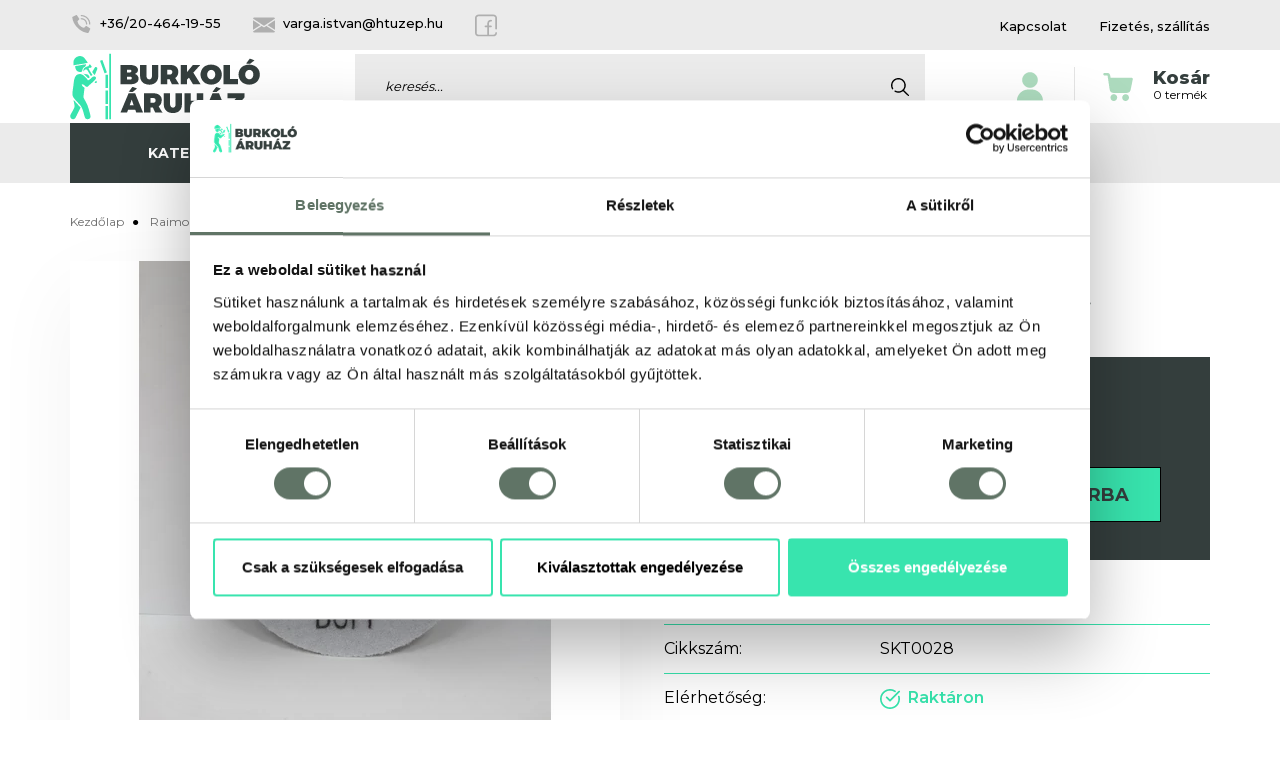

--- FILE ---
content_type: text/html; charset=UTF-8
request_url: https://www.burkoloaruhaz.hu/skt-gyemantszemcses-polirkorong-100mm-buff-1231
body_size: 29826
content:
<!DOCTYPE html>
<html lang="hu" dir="ltr">
<head>
    <title>Skt Gyémántszemcsés polírkorong, 100 mm, Buff</title>
    <meta charset="utf-8">
    <meta name="description" content="SKT polírkorong, kerámia, kőporcelán, gránit és márvány lapok polírozásához.">
    <meta name="robots" content="index, follow">
    <link rel="image_src" href="https://burkolasshop.cdn.shoprenter.hu/custom/burkolasshop/image/data/product/skt/skt-415000-buff.jpg.webp?lastmod=1719209600.1635358884">
    <meta property="og:title" content="Skt Gyémántszemcsés polírkorong, 100 mm, Buff" />
    <meta property="og:type" content="product" />
    <meta property="og:url" content="https://www.burkoloaruhaz.hu/skt-gyemantszemcses-polirkorong-100mm-buff-1231" />
    <meta property="og:image" content="https://burkolasshop.cdn.shoprenter.hu/custom/burkolasshop/image/cache/w1719h900q100/product/skt/skt-415000-buff.jpg.webp?lastmod=1719209600.1635358884" />
    <meta property="og:description" content="Speciális szemcsével ellátott polírozó tárcsa, különböző csempék, járólapok szárazon történő fényesítésére.A &quot;Buff&quot; tárcsa a legvégső simításhoz, fényezéshez alkalmazandó!Átmérő: 100mm " />
    <link href="https://burkolasshop.cdn.shoprenter.hu/custom/burkolasshop/image/data/kepek/burkoloaruhaz-favicon-uj.jpg?lastmod=1658237439.1635358884" rel="icon" />
    <link href="https://burkolasshop.cdn.shoprenter.hu/custom/burkolasshop/image/data/kepek/burkoloaruhaz-favicon-uj.jpg?lastmod=1658237439.1635358884" rel="apple-touch-icon" />
    <base href="https://www.burkoloaruhaz.hu:443" />
    <meta name="facebook-domain-verification" content="u55j206anrwcbxy82nc0k3afysadxu" />

    <meta name="viewport" content="width=device-width, initial-scale=1, maximum-scale=1, user-scalable=0">
            <link href="https://www.burkoloaruhaz.hu/skt-gyemantszemcses-polirkorong-100mm-buff-1231" rel="canonical">
    
            
                    
                <link rel="preconnect" href="https://fonts.googleapis.com">
    <link rel="preconnect" href="https://fonts.gstatic.com" crossorigin>
    <link href="https://fonts.googleapis.com/css2?family=Source+Sans+Pro:ital,wght@0,200;0,300;0,400;0,600;0,700;0,900;1,200;1,300;1,400;1,600;1,700;1,900&display=swap" rel="stylesheet">
            <link rel="stylesheet" href="https://burkolasshop.cdn.shoprenter.hu/web/compiled/css/fancybox2.css?v=1769069094" media="screen">
            <link rel="stylesheet" href="https://burkolasshop.cdn.shoprenter.hu/custom/burkolasshop/catalog/view/theme/helsinki_global/style/1745914109.1588109655.0.1727343120.css?v=null.1635358884" media="screen">
            <link rel="stylesheet" href="https://burkolasshop.cdn.shoprenter.hu/custom/burkolasshop/catalog/view/theme/helsinki_global/stylesheet/stylesheet.css?v=1727343120" media="screen">
        <script>
        window.nonProductQuality = 100;
    </script>
    <script src="//ajax.googleapis.com/ajax/libs/jquery/1.10.2/jquery.min.js"></script>
    <script>window.jQuery || document.write('<script src="https://burkolasshop.cdn.shoprenter.hu/catalog/view/javascript/jquery/jquery-1.10.2.min.js?v=1484139539"><\/script>');</script>
    <script type="text/javascript" src="//cdn.jsdelivr.net/npm/slick-carousel@1.8.1/slick/slick.min.js"></script>

            
    

    <!--Header JavaScript codes--><script src="https://burkolasshop.cdn.shoprenter.hu/web/compiled/js/countdown.js?v=1769069092"></script><script src="https://burkolasshop.cdn.shoprenter.hu/web/compiled/js/base.js?v=1769069092"></script><script src="https://burkolasshop.cdn.shoprenter.hu/web/compiled/js/fancybox2.js?v=1769069092"></script><script src="https://burkolasshop.cdn.shoprenter.hu/web/compiled/js/productreview.js?v=1769069092"></script><script src="https://burkolasshop.cdn.shoprenter.hu/web/compiled/js/before_starter2_head.js?v=1769069092"></script><script src="https://burkolasshop.cdn.shoprenter.hu/web/compiled/js/before_starter2_productpage.js?v=1769069092"></script><!--Header jQuery onLoad scripts--><script>window.countdownFormat='%D:%H:%M:%S';var BASEURL='https://www.burkoloaruhaz.hu';Currency={"symbol_left":"","symbol_right":" Ft","decimal_place":0,"decimal_point":",","thousand_point":".","currency":"HUF","value":1};var ShopRenter=ShopRenter||{};ShopRenter.product={"id":1231,"sku":"SKT0028","currency":"HUF","unitName":"db","price":1575,"name":"Skt Gy\u00e9m\u00e1ntszemcs\u00e9s pol\u00edrkorong, 100 mm, Buff","brand":"SKT Tile Leveling Systems","currentVariant":[],"parent":{"id":1231,"sku":"SKT0028","unitName":"db","price":1575,"name":"Skt Gy\u00e9m\u00e1ntszemcs\u00e9s pol\u00edrkorong, 100 mm, Buff"}};$(document).ready(function(){$('.fancybox').fancybox({maxWidth:820,maxHeight:650,afterLoad:function(){wrapCSS=$(this.element).data('fancybox-wrapcss');if(wrapCSS){$('.fancybox-wrap').addClass(wrapCSS);}},helpers:{thumbs:{width:50,height:50}}});$('.fancybox-inline').fancybox({maxWidth:820,maxHeight:650,type:'inline'});});$(window).load(function(){var init_relatedproducts_Scroller=function(){$("#relatedproducts .aurora-scroll-click-mode").each(function(){var max=0;$(this).find($(".list_prouctname")).each(function(){var h=$(this).height();max=h>max?h:max;});$(this).find($(".list_prouctname")).each(function(){$(this).height(max);});});$("#relatedproducts .aurora-scroll-click-mode").auroraScroll({autoMode:"click",frameRate:60,speed:2.5,direction:-1,elementClass:"product-snapshot",pauseAfter:false,horizontal:true,visible:1,arrowsPosition:1},function(){initAurora();});}
init_relatedproducts_Scroller();var init_similar_products_Scroller=function(){$("#similar_products .aurora-scroll-click-mode").each(function(){var max=0;$(this).find($(".list_prouctname")).each(function(){var h=$(this).height();max=h>max?h:max;});$(this).find($(".list_prouctname")).each(function(){$(this).height(max);});});$("#similar_products .aurora-scroll-click-mode").auroraScroll({autoMode:"click",frameRate:60,speed:2.5,direction:-1,elementClass:"product-snapshot",pauseAfter:false,horizontal:true,visible:1,arrowsPosition:1},function(){initAurora();});}
init_similar_products_Scroller();});</script><script src="https://burkolasshop.cdn.shoprenter.hu/web/compiled/js/vue/manifest.bundle.js?v=1769069090"></script><script>var ShopRenter=ShopRenter||{};ShopRenter.onCartUpdate=function(callable){document.addEventListener('cartChanged',callable)};ShopRenter.onItemAdd=function(callable){document.addEventListener('AddToCart',callable)};ShopRenter.onItemDelete=function(callable){document.addEventListener('deleteCart',callable)};ShopRenter.onSearchResultViewed=function(callable){document.addEventListener('AuroraSearchResultViewed',callable)};ShopRenter.onSubscribedForNewsletter=function(callable){document.addEventListener('AuroraSubscribedForNewsletter',callable)};ShopRenter.onCheckoutInitiated=function(callable){document.addEventListener('AuroraCheckoutInitiated',callable)};ShopRenter.onCheckoutShippingInfoAdded=function(callable){document.addEventListener('AuroraCheckoutShippingInfoAdded',callable)};ShopRenter.onCheckoutPaymentInfoAdded=function(callable){document.addEventListener('AuroraCheckoutPaymentInfoAdded',callable)};ShopRenter.onCheckoutOrderConfirmed=function(callable){document.addEventListener('AuroraCheckoutOrderConfirmed',callable)};ShopRenter.onCheckoutOrderPaid=function(callable){document.addEventListener('AuroraOrderPaid',callable)};ShopRenter.onCheckoutOrderPaidUnsuccessful=function(callable){document.addEventListener('AuroraOrderPaidUnsuccessful',callable)};ShopRenter.onProductPageViewed=function(callable){document.addEventListener('AuroraProductPageViewed',callable)};ShopRenter.onMarketingConsentChanged=function(callable){document.addEventListener('AuroraMarketingConsentChanged',callable)};ShopRenter.onCustomerRegistered=function(callable){document.addEventListener('AuroraCustomerRegistered',callable)};ShopRenter.onCustomerLoggedIn=function(callable){document.addEventListener('AuroraCustomerLoggedIn',callable)};ShopRenter.onCustomerUpdated=function(callable){document.addEventListener('AuroraCustomerUpdated',callable)};ShopRenter.onCartPageViewed=function(callable){document.addEventListener('AuroraCartPageViewed',callable)};ShopRenter.customer={"userId":0,"userClientIP":"3.17.157.188","userGroupId":8,"customerGroupTaxMode":"gross","customerGroupPriceMode":"only_gross","email":"","phoneNumber":"","name":{"firstName":"","lastName":""}};ShopRenter.theme={"name":"helsinki_global","family":"helsinki","parent":""};ShopRenter.shop={"name":"burkolasshop","locale":"hu","currency":{"code":"HUF","rate":1},"domain":"burkolasshop.myshoprenter.hu"};ShopRenter.page={"route":"product\/product","queryString":"skt-gyemantszemcses-polirkorong-100mm-buff-1231"};ShopRenter.formSubmit=function(form,callback){callback();};let loadedAsyncScriptCount=0;function asyncScriptLoaded(position){loadedAsyncScriptCount++;if(position==='body'){if(document.querySelectorAll('.async-script-tag').length===loadedAsyncScriptCount){if(/complete|interactive|loaded/.test(document.readyState)){document.dispatchEvent(new CustomEvent('asyncScriptsLoaded',{}));}else{document.addEventListener('DOMContentLoaded',()=>{document.dispatchEvent(new CustomEvent('asyncScriptsLoaded',{}));});}}}}</script><script type="text/javascript"src="https://burkolasshop.cdn.shoprenter.hu/web/compiled/js/vue/customerEventDispatcher.bundle.js?v=1769069090"></script><!--Custom header scripts--><script type="text/javascript">$(document).ready(function(){var form2='<div class="col-md-12"><div class="row col-md-12"><div class="form-group col-md-6"><label>Tömítendő hézag szélessége(mm)</label><input type="number" step="0.01" id="tomito_szelesseg" name="szelesseg" class="form-control form-control-sm" value="" required></div><div class="form-group col-md-6"><label>Tömítendő hézag hossza(m)</label><input type="number" step="0.01" id="tomito_hosszusag" name="hosszusag" class="form-control form-control-sm" value="" required></div></div><div class="row col-md-12"><div class="form-group col-md-6"><label>Tömítendő burkolólap magassága(mm)</label><input type="number" step="0.01" id="tomito_magassag" name="magassag" class="form-control form-control-sm" value="" required></div></div><div class="form-group col-md-12 custom-label text-center"><div id="tomito_auto1" name="auto1" class="auto-field">Töltsön ki minden adatot</div></div><div class="form-group col-md-12 custom-label text-center"><div id="tomito_auto2" name="auto2" class="auto-field"></div></div></div>';var form2tab='<strong><h3>Tömítőanyag számítás</h3></strong><div class="col-md-12"><div class="row col-md-12"><div class="form-group col-md-6"><label>Tömítendő hézag szélessége(mm)</label><input type="number" step="0.01" id="tab_tomito_szelesseg" name="szelesseg" class="form-control" value="" required></div><div class="form-group col-md-6"><label>Tömítendő hézag hossza(m)</label><input type="number" step="0.01" id="tab_tomito_hosszusag" name="hosszusag" class="form-control" value="" required></div></div><div class="row col-md-12"><div class="form-group col-md-6"><label>Tömítendő burkolólap magassága(mm)</label><input type="number" step="0.01" id="tab_tomito_magassag" name="magassag" class="form-control" value="" required></div></div><div class="row col-md-12 custom-label text-center"><div id="tab_tomito_auto1" name="auto1" class="auto-field col-md-12">Töltsön ki minden adatot!</div></div><div class="row col-md-12 custom-label text-center"><div id="tab_tomito_auto2" name="auto2" class="auto-field col-md-12"></div></div></div>';var form='<div class="col-md-12"><div class="row col-md-12"><div class="form-group col-md-6"><label>Lap hosszúság(mm)</label><input type="number" step="0.01" id="lap_hosszusag" name="lap_hosszusag" class="form-control form-control-sm" value="" required></div><div class="form-group col-md-6"><label>Lap szélessége(mm)</label><input type="number" step="0.01" id="lap_szelesseg" name="lap_szelesseg" class="form-control form-control-sm" value="" required></div></div><div class="row col-md-12"><div class="form-group col-md-6"><label>Lap vastagsága(mm)</label><input type="number" step="0.01" id="lap_vastagsag" name="lap_vastagsag" class="form-control form-control-sm" value="" required></div><div class="form-group col-md-6"><label>Fugaszélesség(mm)</label><input type="number" step="0.01" id="fugaszelesseg" name="fugaszelesseg" class="form-control form-control-sm" value="" required></div></div><div class="row col-md-12"><div class="form-group col-md-6"><label>Fugázandó terület (m2)</label><input type="number" step="0.01" id="fuga_terulet" name="fuga_terulet" class="form-control form-control-sm" value="" required></div></div><div class="form-group col-md-12 custom-label text-center"><div id="auto3" name="auto3" class="auto-field">Töltsön ki minden adatot!</div></div><div class="form-group col-md-12 custom-label text-center"><div id="auto4" name="auto4" class="auto-field"></div></div></div>';var formtab='<strong><h3>Fugázóanyag számítás</h3></strong><div class="col-md-12"><div class="row col-md-12"><div class="form-group col-md-6"><label>Lap hosszúság(mm)</label><input type="number" step="0.01" id="tab_lap_hosszusag" name="lap_hosszusag" class="form-control" value="" required></div><div class="form-group col-md-6"><label>Lap szélessége(mm)</label><input type="number" step="0.01" id="tab_lap_szelesseg" name="lap_szelesseg" class="form-control" value="" required></div></div><div class="row col-md-12"><div class="form-group col-md-6"><label>Lap vastagsága(mm)</label><input type="number" step="0.01" id="tab_lap_vastagsag" name="lap_vastagsag" class="form-control" value="" required></div><div class="form-group col-md-6"><label>Fugaszélesség(mm)</label><input type="number" step="0.01" id="tab_fugaszelesseg" name="fugaszelesseg" class="form-control" value="" required></div></div><div class="row col-md-12"><div class="form-group col-md-6"><label>Fugázandó terület (m2)</label><input type="number" step="0.01" id="tab_fuga_terulet" name="fuga_terulet" class="form-control" value="" required></div></div><div class="row col-md-12 custom-label"><div id="tab_auto3" name="auto3" class="auto-field col-md-12 text-center"></div></div><div class="row col-md-12 custom-label"><div type="text" id="tab_auto4" name="auto4" class="auto-field col-md-12 text-center">Töltsön ki minden adatot!</div></div></div><hr>';var innerhtml='<button class="dropbtn">Kalkulátor</button><div class="dropdown-content"><a class="text-center calccollapse">Anyagszükséglet kalkulátor</a><div id="collapseCalc" class="collapse hide"><div class="card card-body"><a href="javascript:void(0)" class="text-center">A kalkulátor segítségével hozzávetőlegesen kiszámítható a szükséges anyagmennyiség, fugázáshoz és tömítéshez. Néhány tényező befolyásolhatja a tényleges anyagszükséglet mértékét (Ilyen például a bukolólapok éleinek szimmetrikus/asszimetrikus vonalvezetése.), ezért a kapott adat minden esetben tájékoztató jellegű!</a><a href="javascript:void(0)"><label>Fugázóanyag számítás</label></a><a href="javascript:void(0)">'+form+'</a><a href="javascript:void(0)"><label>Tömítőanyag számítás</label></a><a href="javascript:void(0)">'+form2+'</a></div></div></div>';if(window.location.href.indexOf("fugazo")>-1||window.location.href.indexOf("tomito")>-1){$('#flypage-nav').append('<li class="nav-item"><a class="nav-link js-scrollto-productcalculator disable-anchorfix accordion-toggle" id="productcalculator-tab" data-toggle="tab" href="#tab-productcalculator" role="tab" data-tab="#tab-productcalculator" aria-selected="false"><span>Anyagszükséglet kalkulátor</span></a></li>');$('.product-page-tab-content').append('<div class="tab-pane fade" id="tab-productcalculator" role="tabpanel" aria-labelledby="productcalculator-tab" data-tab="#tab-productcalculator"><div id="productcalculator-wrapper" class="module-productcalculator-wrapper"></div></div>');$('.module-productcalculator-wrapper').append('<br><div class="col-md-12"><div class="row col-md-12 text-center"><strong>A kalkulátor segítségével hozzávetőlegesen kiszámítható a szükséges anyagmennyiség, fugázáshoz és tömítéshez. Néhány tényező befolyásolhatja a tényleges anyagszükséglet mértékét (Ilyen például a bukolólapok éleinek szimmetrikus/asszimetrikus vonalvezetése.), ezért a kapott adat minden esetben tájékoztató jellegű!</strong></div></div><hr>');$('.module-productcalculator-wrapper').append(formtab);$('.module-productcalculator-wrapper').append(form2tab);$('#product-tabs').append('<button class="tab-productcalculator tab-button  js-scrollto-productcalculator" data-tab="#tab_productcalculator" data-toggle="collapse" href="#tab-productcalculator" role="button" aria-expanded="false" aria-controls="subategories-collapse"><span>Anyagszükséglet kalkulátor</span></button><div id="tab-productcalculator" class="tab-page tab-content collapse" data-tab="#productcalculator" data-parent="#product-tabs">'+formtab+form2tab+'</div>');}
$('.calccollapse').click(function(){if($('#collapseCalc').hasClass('hide')){console.log('call1');$('#collapseCalc').removeClass('hide');$('#collapseCalc').addClass('show');}else{if($('#collapseCalc').hasClass('show')){console.log('call2');$('#collapseCalc').removeClass('show');$('#collapseCalc').addClass('hide');}}});$("#tomito_szelesseg").keyup(function(){calculate();});$("#tomito_hosszusag").keyup(function(){calculate();});$("#tomito_magassag").keyup(function(){calculate();});$("#tab_tomito_szelesseg").keyup(function(){calculatetab();});$("#tab_tomito_hosszusag").keyup(function(){calculatetab();});$("#tab_tomito_magassag").keyup(function(){calculatetab();});$("#lap_hosszusag").keyup(function(){calculate2();});$("#lap_szelesseg").keyup(function(){calculate2();});$("#lap_vastagsag").keyup(function(){calculate2();});$("#fugaszelesseg").keyup(function(){calculate2();});$("#fuga_terulet").keyup(function(){calculate2();});$("#tab_lap_hosszusag").keyup(function(){calculate2tab();});$("#tab_lap_szelesseg").keyup(function(){calculate2tab();});$("#tab_lap_vastagsag").keyup(function(){calculate2tab();});$("#tab_fugaszelesseg").keyup(function(){calculate2tab();});$("#tab_fuga_terulet").keyup(function(){calculate2tab();});function calculate(){var tomito_szelesseg=$("#tomito_szelesseg").val();var tomito_hosszusag=$("#tomito_hosszusag").val();var tomito_magassag=$("#tomito_magassag").val();if(tomito_szelesseg!==''&&tomito_hosszusag!==''&&tomito_magassag!==''){$('#tomito_auto1').html('Tömítőanyag mennyisége ml-ben: '+(tomito_szelesseg*tomito_hosszusag*tomito_magassag)+' ml');$('#tomito_auto2').html('Tömítőanyag mennyisége egész csomagolásban megadva: '+Math.ceil(((tomito_szelesseg*tomito_hosszusag*tomito_magassag)/310))+' x 310 ml.');}else{$('#tomito_auto1').html('Töltsön ki minden adatot!');$('#tomito_auto2').html('');}}
function calculatetab(){var tab_tomito_szelesseg=$("#tab_tomito_szelesseg").val();var tab_tomito_hosszusag=$("#tab_tomito_hosszusag").val();var tab_tomito_magassag=$("#tab_tomito_magassag").val();if(tab_tomito_szelesseg!==''&&tab_tomito_hosszusag!==''&&tab_tomito_magassag!==''){$('#tab_tomito_auto1').html('Tömítőanyag mennyisége ml-ben megadva: '+(tab_tomito_szelesseg*tab_tomito_hosszusag*tab_tomito_magassag)+' ml');$('#tab_tomito_auto2').html('Tömítőanyag mennyisége (egész csomagolás): '+(Math.ceil((tab_tomito_szelesseg*tab_tomito_hosszusag*tab_tomito_magassag)/310))+' x 310 ml.');}
else{$('#tab_tomito_auto1').html('Töltsön ki minden adatot!');$('#tab_tomito_auto2').html('');}}
function calculate2(){var lap_hosszusag=$("#lap_hosszusag").val();lap_hosszusag=parseFloat(lap_hosszusag);var lap_szelesseg=$("#lap_szelesseg").val();lap_szelesseg=parseFloat(lap_szelesseg);var lap_vastagsag=$("#lap_vastagsag").val();lap_vastagsag=parseFloat(lap_vastagsag);var fuga_terulet=$("#fuga_terulet").val();fuga_terulet=parseFloat(fuga_terulet);var fugaszelesseg=$("#fugaszelesseg").val();fugaszelesseg=parseFloat(fugaszelesseg);var e=parseFloat(1.2);var e2=parseFloat(1.34);var method1=parseFloat(lap_hosszusag+lap_szelesseg);var method2=parseFloat(lap_hosszusag*lap_szelesseg);var method3=parseFloat(lap_vastagsag*fugaszelesseg*e*e2*fuga_terulet);var method4=parseFloat(method1 / method2*method3);if($.isNumeric(lap_hosszusag)&&$.isNumeric(lap_szelesseg)&&$.isNumeric(lap_vastagsag)&&$.isNumeric(fuga_terulet)&&$.isNumeric(fugaszelesseg)){$('#auto3').html('Fugázóanyag mennyisége: '+Math.ceil(method4)+' kg');$('#auto4').html('Fugázóanyag mennyisége egész csomagban megadva: '+Math.ceil(method4/5)+' x 5 kg.');}
else{$('#auto3').html('Töltsön ki minden adatot!');$('#auto4').html('');}}
function calculate2tab(){var tab_lap_hosszusag=$("#tab_lap_hosszusag").val();tab_lap_hosszusag=parseFloat(tab_lap_hosszusag);var tab_lap_szelesseg=$("#tab_lap_szelesseg").val();tab_lap_szelesseg=parseFloat(tab_lap_szelesseg);var tab_lap_vastagsag=$("#tab_lap_vastagsag").val();tab_lap_vastagsag=parseFloat(tab_lap_vastagsag);var tab_fuga_terulet=$("#tab_fuga_terulet").val();tab_fuga_terulet=parseFloat(tab_fuga_terulet);var tab_fugaszelesseg=$("#tab_fugaszelesseg").val();tab_fugaszelesseg=parseFloat(tab_fugaszelesseg);var e=parseFloat(1.2);var e2=parseFloat(1.34);var method1=parseFloat(tab_lap_hosszusag+tab_lap_szelesseg);var method2=parseFloat(tab_lap_hosszusag*tab_lap_szelesseg);var method3=parseFloat(tab_lap_vastagsag*tab_fugaszelesseg*e*e2*tab_fuga_terulet);var method4=parseFloat(method1 / method2*method3);if($.isNumeric(tab_lap_hosszusag)&&$.isNumeric(tab_lap_szelesseg)&&$.isNumeric(tab_lap_vastagsag)&&$.isNumeric(tab_fuga_terulet)&&$.isNumeric(tab_fugaszelesseg)){$('#tab_auto3').html('Fugázóanyag mennyisége kg-ban megadva: '+(Math.ceil(method4))+' kg');$('#tab_auto4').html('Fugázóanyag mennyisége egész csomagban: '+(Math.ceil(method4/5))+' x 5 kg.');}
else{$('#tab_auto3').html('Töltsön ki minden adatot!');$('#tab_auto4').html('');}}
$('.dropbtn').click(function(event){event.stopPropagation();$(".dropdown-content").slideToggle("fast");});$(".dropdown-content").on("click",function(event){event.stopPropagation();});});$(document).on("click",function(){$(".dropdown-content").hide();});</script>                
            
            
            <!-- Meta Pixel Code -->
<script>
!function(f,b,e,v,n,t,s)
{if(f.fbq)return;n=f.fbq=function(){n.callMethod?
n.callMethod.apply(n,arguments):n.queue.push(arguments)};
if(!f._fbq)f._fbq=n;n.push=n;n.loaded=!0;n.version='2.0';
n.queue=[];t=b.createElement(e);t.async=!0;
t.src=v;s=b.getElementsByTagName(e)[0];
s.parentNode.insertBefore(t,s)}(window, document,'script',
'https://connect.facebook.net/en_US/fbevents.js');
fbq('consent', 'revoke');
fbq('init', '1847069446084489');
fbq('track', 'PageView');
document.addEventListener('AuroraProductPageViewed', function(auroraEvent) {
                    fbq('track', 'ViewContent', {
                        content_type: 'product',
                        content_ids: [auroraEvent.detail.product.id.toString()],
                        value: parseFloat(auroraEvent.detail.product.grossUnitPrice),
                        currency: auroraEvent.detail.product.currency
                    }, {
                        eventID: auroraEvent.detail.event.id
                    });
                });
document.addEventListener('AuroraAddedToCart', function(auroraEvent) {
    var fbpId = [];
    var fbpValue = 0;
    var fbpCurrency = '';

    auroraEvent.detail.products.forEach(function(item) {
        fbpValue += parseFloat(item.grossUnitPrice) * item.quantity;
        fbpId.push(item.id);
        fbpCurrency = item.currency;
    });


    fbq('track', 'AddToCart', {
        content_ids: fbpId,
        content_type: 'product',
        value: fbpValue,
        currency: fbpCurrency
    }, {
        eventID: auroraEvent.detail.event.id
    });
})
window.addEventListener('AuroraMarketingCookie.Changed', function(event) {
            let consentStatus = event.detail.isAccepted ? 'grant' : 'revoke';
            if (typeof fbq === 'function') {
                fbq('consent', consentStatus);
            }
        });
</script>
<noscript><img height="1" width="1" style="display:none"
src="https://www.facebook.com/tr?id=1847069446084489&ev=PageView&noscript=1"
/></noscript>
<!-- End Meta Pixel Code -->

            <!-- Google Tag Manager -->
<script>(function(w,d,s,l,i){w[l]=w[l]||[];w[l].push({'gtm.start':
new Date().getTime(),event:'gtm.js'});var f=d.getElementsByTagName(s)[0],
j=d.createElement(s),dl=l!='dataLayer'?'&l='+l:'';j.async=true;j.src=
'https://www.googletagmanager.com/gtm.js?id='+i+dl;f.parentNode.insertBefore(j,f);
})(window,document,'script','dataLayer','GTM-5DZGHHK');</script>
<!-- End Google Tag Manager -->
            
            
                <!--Global site tag(gtag.js)--><script async src="https://www.googletagmanager.com/gtag/js?id=AW-10817051418"></script><script>window.dataLayer=window.dataLayer||[];function gtag(){dataLayer.push(arguments);}
gtag('js',new Date());gtag('config','AW-10817051418',{"allow_enhanced_conversions":true});gtag('config','G-W8BX6JZFP9');</script>                                <script type="text/javascript" src="https://burkolasshop.cdn.shoprenter.hu/web/compiled/js/vue/GA4EventSender.bundle.js?v=1769069090"></script>

    
    
</head>
    <body id="body" class="page-body product-page-body show-quantity-in-module show-quantity-in-category helsinki_global-body desktop-device-body header--style-2" role="document">
<script>var bodyComputedStyle=window.getComputedStyle(document.body);ShopRenter.theme.breakpoints={'xs':parseInt(bodyComputedStyle.getPropertyValue('--breakpoint-xs')),'sm':parseInt(bodyComputedStyle.getPropertyValue('--breakpoint-sm')),'md':parseInt(bodyComputedStyle.getPropertyValue('--breakpoint-md')),'lg':parseInt(bodyComputedStyle.getPropertyValue('--breakpoint-lg')),'xl':parseInt(bodyComputedStyle.getPropertyValue('--breakpoint-xl'))}</script><!--Google Tag Manager(noscript)--><noscript><iframe src="https://www.googletagmanager.com/ns.html?id=GTM-5DZGHHK"
height="0"width="0"style="display:none;visibility:hidden"></iframe></noscript><!--End Google Tag Manager(noscript)-->
                    
                <!-- page-wrap -->

                <div class="page-wrap">
                                                
    <header class="sticky-header d-none d-lg-block">
        							<div id="section-announcement_bar" class="section-wrapper ">
    
        <script>
        $(document).ready(function () {

            $('.announcement-bar-section-row').slick({
                slidesToShow: 1,
                slidesToScroll: 1,
                autoplay: true,
                autoplaySpeed: 5000,
                mobileFirst: true,
                arrows: false,
                dots: false
            });
        });
    </script>

</div>
					<div class="header-top-line">
                <div class="container">
                    <div class="header-top d-flex">
                        <div class="header-top-left d-flex align-items-center">
                                <div id="section-header_contact" class="section-wrapper ">
    
    <div class="module content-module section-module section-contact header-section-contact shoprenter-section">
    <div class="module-body section-module-body">
        <div class="contact-wrapper-box d-flex">
                            <div class="header-contact-col header-contact-phone">
                    <a class="header-contact-link" href="tel:+36/20-464-19-55">
						 <i>
                            <svg width="22" height="18" viewBox="0 0 58 58" fill="none" xmlns="http://www.w3.org/2000/svg">
    <path d="m25.017 33.983c-5.536-5.536-6.786-11.072-7.068-13.29-.0787994-.6132828.1322481-1.2283144.571-1.664l4.48-4.478c.6590136-.6586066.7759629-1.685024.282-2.475l-7.133-11.076c-.5464837-.87475134-1.6685624-1.19045777-2.591-.729l-11.451 5.393c-.74594117.367308-1.18469338 1.15985405-1.1 1.987.6 5.7 3.085 19.712 16.855 33.483s27.78 16.255 33.483 16.855c.827146.0846934 1.619692-.3540588 1.987-1.1l5.393-11.451c.4597307-.9204474.146114-2.0395184-.725-2.587l-11.076-7.131c-.7895259-.4944789-1.8158967-.3783642-2.475.28l-4.478 4.48c-.4356856.4387519-1.0507172.6497994-1.664.571-2.218-.282-7.754-1.532-13.29-7.068z" fill="currentColor"/>
<path d="m47 31c-1.1045695 0-2-.8954305-2-2-.0093685-8.2803876-6.7196124-14.9906315-15-15-1.1045695 0-2-.8954305-2-2s.8954305-2 2-2c10.4886126.0115735 18.9884265 8.5113874 19 19 0 1.1045695-.8954305 2-2 2z" fill="currentColor"/>
<path d="m57 31c-1.1045695 0-2-.8954305-2-2-.0154309-13.800722-11.199278-24.9845691-25-25-1.1045695 0-2-.8954305-2-2s.8954305-2 2-2c16.008947.01763587 28.9823641 12.991053 29 29 0 .530433-.2107137 1.0391408-.5857864 1.4142136-.3750728.3750727-.8837806.5857864-1.4142136.5857864z" fill="currentColor"/>
</svg>
                        </i>
                        +36/20-464-19-55
                    </a>
                </div>
                                        <div class="header-contact-col header-contact-mail">
                    <a class="header-contact-link" href="mailto:varga.istvan@htuzep.hu">
						 <i>
                            <svg width="22" height="22" viewBox="0 0 50 50" fill="none" xmlns="http://www.w3.org/2000/svg">
    <polygon points="33.1,25.3 49.9,35.9 49.9,14.2 	" fill="currentColor"/>
	<polygon points="0.1,14.2 0.1,35.9 16.9,25.3 	" fill="currentColor"/>
	<path d="M46.8,7.9H3.2c-1.6,0-2.8,1.2-3,2.6L25,26.9l24.8-16.3C49.6,9,48.3,7.9,46.8,7.9z" fill="currentColor"/>
	<path d="M30.3,27.1L25.9,30c-0.3,0.2-0.6,0.3-0.9,0.3s-0.6-0.1-0.9-0.3l-4.4-2.9L0.2,39.5c0.2,1.5,1.5,2.6,3,2.6h43.6
		c1.5,0,2.8-1.1,3-2.6L30.3,27.1z" fill="currentColor"/>
</svg>

                        </i>
						varga.istvan@htuzep.hu</a>
                </div>
                        <div class="header-contact-social-box">
                                    <a class="header-contact-link" class="header-social-link" target="_blank" href="https://www.facebook.com/raimondishophu/">
                        <i>
                            <svg width="22" height="23" viewBox="0 0 22 23" fill="none" xmlns="https://www.w3.org/2000/svg">
    <path d="M21.1406 15.5561C21.6153 15.5561 22 15.1748 22 14.7045V3.97391C22 2.09555 20.4579 0.567383 18.5625 0.567383H3.4375C1.54206 0.567383 0 2.09555 0 3.97391V18.9627C0 20.841 1.54206 22.3692 3.4375 22.3692H18.5625C20.4579 22.3692 22 20.841 22 18.9627C22 18.4923 21.6153 18.111 21.1406 18.111C20.666 18.111 20.2812 18.4923 20.2812 18.9627C20.2812 19.9018 19.5102 20.6659 18.5625 20.6659H14.0508V13.2567H15.9844C16.459 13.2567 16.8438 12.8754 16.8438 12.4051C16.8438 11.9347 16.459 11.5534 15.9844 11.5534H14.0508V9.21146C14.0508 8.27228 14.8218 7.50819 15.7695 7.50819H16.1992C16.6739 7.50819 17.0586 7.12691 17.0586 6.65656C17.0586 6.1862 16.6739 5.80492 16.1992 5.80492H15.7695C13.8741 5.80492 12.332 7.3331 12.332 9.21146V11.5534H10.3984C9.9238 11.5534 9.53906 11.9347 9.53906 12.4051C9.53906 12.8754 9.9238 13.2567 10.3984 13.2567H12.332V20.6659H3.4375C2.48978 20.6659 1.71875 19.9018 1.71875 18.9627V3.97391C1.71875 3.03473 2.48978 2.27065 3.4375 2.27065H18.5625C19.5102 2.27065 20.2812 3.03473 20.2812 3.97391V14.7045C20.2812 15.1748 20.666 15.5561 21.1406 15.5561Z" fill="currentColor"/>
</svg>

                        </i>
                    </a>
                                                                                            </div>
        </div>
    </div>
</div>


</div>
    

                        </div>
                        <div class="header-top-right d-flex ml-auto">
                            <!-- cached -->
    <ul class="nav headermenu-list">
                    <li class="nav-item">
                <a class="nav-link" href="https://www.burkoloaruhaz.hu/index.php?route=information/contact"
                    target="_self"
                                        title="Kapcsolat"
                >
                    Kapcsolat
                </a>
                            </li>
                    <li class="nav-item">
                <a class="nav-link" href="https://www.burkoloaruhaz.hu/fizetes-szallitas-34"
                    target="_self"
                                        title="Fizetés, szállítás"
                >
                    Fizetés, szállítás
                </a>
                            </li>
            </ul>
            <script>$(function(){if($(window).width()>992){window.addEventListener('load',function(){var menu_triggers=document.querySelectorAll('.headermenu-list li.dropdown > a');for(var i=0;i<menu_triggers.length;i++){menu_triggers[i].addEventListener('focus',function(e){for(var j=0;j<menu_triggers.length;j++){menu_triggers[j].parentNode.classList.remove('focus');}
this.parentNode.classList.add('focus');},false);menu_triggers[i].addEventListener('touchend',function(e){if(!this.parentNode.classList.contains('focus')){e.preventDefault();e.target.focus();}},false);}},false);}});</script>    <!-- /cached -->
                            <div class="header-language-currencies d-flex align-items-center">
                                
                                
                            </div>
                        </div>
                    </div>
                </div>
            </div>
            <div class="header-bottom-line">
                <div class="container">
                    <div class="header-bottom">
                        <nav class="navbar navbar-expand-lg justify-content-between">
							<div class="row">
								<div class="col-lg-3">
									<!-- cached -->
    <a class="navbar-brand" href="/"><img style="border: 0; max-width: 220px;" src="https://burkolasshop.cdn.shoprenter.hu/custom/burkolasshop/image/data/design/burkolo-aruhaz-logo.svg?v=1635359127" title="burkoloaruhaz" alt="burkoloaruhaz" /></a>
<!-- /cached -->
								</div>
								<div class="col-lg-6">
																			
<div class="dropdown search-module d-flex">
    <div class="input-group">
        <div class="input-group-prepend">
            <button class="btn btn-link" onclick="moduleSearch();">
                <svg width="18" height="18" viewBox="0 0 18 18" fill="none" xmlns="https://www.w3.org/2000/svg">
    <path d="M7.38281 0C11.4537 0 14.7656 3.31193 14.7656 7.38281C14.7656 9.17381 14.1246 10.8179 13.0599 12.0977L17.7924 16.798C18.0679 17.0717 18.0694 17.5168 17.7958 17.7924C17.6583 17.9307 17.4776 18 17.2969 18C17.1177 18 16.9386 17.9319 16.8014 17.7957L12.0625 13.089C10.7878 14.1363 9.15739 14.7656 7.38281 14.7656C6.11627 14.7656 4.86647 14.4393 3.76861 13.8218C3.43012 13.6315 3.31007 13.2028 3.50044 12.8643C3.69077 12.5259 4.11947 12.4057 4.45795 12.5961C5.34579 13.0955 6.3572 13.3594 7.38281 13.3594C10.6783 13.3594 13.3594 10.6783 13.3594 7.38281C13.3594 4.08733 10.6783 1.40625 7.38281 1.40625C4.08733 1.40625 1.40625 4.08733 1.40625 7.38281C1.40625 8.42101 1.67636 9.44328 2.18732 10.3391C2.37973 10.6765 2.26223 11.1059 1.92494 11.2983C1.58762 11.4906 1.15822 11.3732 0.965811 11.0359C0.333982 9.92812 0 8.66492 0 7.38281C0 3.31193 3.31193 0 7.38281 0Z" fill="currentColor"/>
</svg>

            </button>
        </div>
        <input class="form-control disableAutocomplete" type="text" placeholder="keresés..." value=""
               id="filter_keyword" 
               onclick="this.value=(this.value==this.defaultValue)?'':this.value;"/>
    </div>

    <input type="hidden" id="filter_description" value="0"/>
    <input type="hidden" id="search_shopname" value="burkolasshop"/>
    <div id="results" class="dropdown-menu search-results"></div>
</div>



																	</div>
								<div class="col-lg-3 head-action-icons">
									<!-- cached -->
    <div class="header-login">
        <ul class="nav login-list">
                            <li class="nav-item">
                    <a class="nav-link" href="index.php?route=account/login" title="Belépés">
                        <svg class="icon-user" width="30" height="30" viewBox="0 0 30 30" fill="none" xmlns="http://www.w3.org/2000/svg">
   <path class="st0" d="M15,0.2c-4.3,0-7.8,3.5-7.8,7.8s3.5,7.8,7.8,7.8c4.3,0,7.8-3.5,7.8-7.8c0,0,0,0,0,0C22.8,3.7,19.3,0.2,15,0.2z
		" fill="currentColor"/>
	<path class="st0" d="M24.7,20.9c-2.1-2.2-5-3.4-8-3.4h-3.5c-3,0-5.9,1.2-8,3.4c-2.1,2.1-3.3,5-3.3,8c0,0.5,0.4,0.9,0.9,0.9h24.3
		c0.5,0,0.9-0.4,0.9-0.9C28,25.9,26.8,23,24.7,20.9z" fill="currentColor"/>
</svg>

                    </a>
                </li>
                    </ul>
    </div>
<!-- /cached -->
									
									<div id="js-cart">
										<hx:include src="/_fragment?_path=_format%3Dhtml%26_locale%3Den%26_controller%3Dmodule%252Fcart&amp;_hash=OlILY1y0po48euWlYKA66F3or6t4g0Hn3MOrnfSk%2Fy0%3D"></hx:include>
									</div>
								</div>
							</div>
                        </nav>
                    </div>
                </div>
            </div>
			<div class="header-category-bg">
				<div class="header-category">
					<div class="container">
						<nav class="navbar header-category-navbar">
							<div class="main-menu-holder"><span class="main-menu-holder-head">KATEGÓRIÁK</span><br>
								<div class="main-menu-holder-wrap">


                    
            <div id="module_category_wrapper" class="module-category-wrapper">
    
    <div id="category" class="module content-module header-position category-module" >
                <div class="module-body">
                        <div id="category-nav">
            


<ul class="nav category category-menu sf-menu sf-horizontal cached">
    <li id="cat_384" class="nav-item item category-list module-list even">
    <a href="https://www.burkoloaruhaz.hu/aktualis-ajanlatok-586" class="nav-link">
        Aktuális ajánlataink
    </a>
    </li><li id="cat_201" class="nav-item item category-list module-list parent odd">
    <a href="https://www.burkoloaruhaz.hu/raimondi" class="nav-link">
        Raimondi
    </a>
            <ul class="nav flex-column children"><li id="cat_393" class="nav-item item category-list module-list even">
    <a href="https://www.burkoloaruhaz.hu/raimondi/raimondi-akcios-termekek-393" class="nav-link">
        Raimondi Akciós termékek
    </a>
    </li><li id="cat_296" class="nav-item item category-list module-list odd">
    <a href="https://www.burkoloaruhaz.hu/raimondi/kerlit-szerszamok" class="nav-link">
        Kerlit szerszámok
    </a>
    </li><li id="cat_181" class="nav-item item category-list module-list even">
    <a href="https://www.burkoloaruhaz.hu/raimondi/specialis-gepek-181" class="nav-link">
        Speciális gépek és alkatrészeik
    </a>
    </li><li id="cat_224" class="nav-item item category-list module-list odd">
    <a href="https://www.burkoloaruhaz.hu/raimondi/nagyipari-gepek-224" class="nav-link">
        Nagyipari gépek
    </a>
    </li><li id="cat_179" class="nav-item item category-list module-list even">
    <a href="https://www.burkoloaruhaz.hu/raimondi/kezi-szerszamok-179" class="nav-link">
        Kézi szerszámok
    </a>
    </li><li id="cat_184" class="nav-item item category-list module-list odd">
    <a href="https://www.burkoloaruhaz.hu/raimondi/vago-csiszolo-es-elkepzo-korongok-184" class="nav-link">
        Vágó, csiszoló és élképző korongok
    </a>
    </li><li id="cat_189" class="nav-item item category-list module-list even">
    <a href="https://www.burkoloaruhaz.hu/raimondi/csomagok-szettek-keszletek-189" class="nav-link">
        Csomagok, szettek, készletek
    </a>
    </li><li id="cat_185" class="nav-item item category-list module-list odd">
    <a href="https://www.burkoloaruhaz.hu/raimondi/kiegeszito-termekek-185" class="nav-link">
        Kiegészítő termékek
    </a>
    </li><li id="cat_216" class="nav-item item category-list module-list even">
    <a href="https://www.burkoloaruhaz.hu/raimondi/gyemant-lyukfurok-egyeb-furoszarak-216" class="nav-link">
        Gyémánt lyukfúrók
    </a>
    </li></ul>
    </li><li id="cat_159" class="nav-item item category-list module-list parent even">
    <a href="https://www.burkoloaruhaz.hu/ragasztastechnika-159" class="nav-link">
        Ragasztástechnika
    </a>
            <ul class="nav flex-column children"><li id="cat_167" class="nav-item item category-list module-list even">
    <a href="https://www.burkoloaruhaz.hu/ragasztastechnika-159/csemperagasztok-167" class="nav-link">
        Csemperagasztók
    </a>
    </li><li id="cat_168" class="nav-item item category-list module-list odd">
    <a href="https://www.burkoloaruhaz.hu/ragasztastechnika-159/alapozok-168" class="nav-link">
        Alapozók, tapadóhidak
    </a>
    </li><li id="cat_169" class="nav-item item category-list module-list even">
    <a href="https://www.burkoloaruhaz.hu/ragasztastechnika-159/aljzatkiegyenlitok-169" class="nav-link">
        Aljzatkiegyenlítők
    </a>
    </li><li id="cat_170" class="nav-item item category-list module-list odd">
    <a href="https://www.burkoloaruhaz.hu/ragasztastechnika-159/vizszigetelesek-170" class="nav-link">
        Vízszigetelések
    </a>
    </li><li id="cat_173" class="nav-item item category-list module-list even">
    <a href="https://www.burkoloaruhaz.hu/ragasztastechnika-159/fugazo-anyagok-szilikon-tomitok-173" class="nav-link">
        Fugázó anyagok, szilikon tömítők
    </a>
    </li><li id="cat_171" class="nav-item item category-list module-list odd">
    <a href="https://www.burkoloaruhaz.hu/ragasztastechnika-159/kiegeszito-termekek-171" class="nav-link">
        Kiegészítő termékek
    </a>
    </li><li id="cat_209" class="nav-item item category-list module-list even">
    <a href="https://www.burkoloaruhaz.hu/ragasztastechnika-159/specialis-habarcsok-209" class="nav-link">
        Speciális habarcsok
    </a>
    </li><li id="cat_210" class="nav-item item category-list module-list odd">
    <a href="https://www.burkoloaruhaz.hu/ragasztastechnika-159/univerzalis-ragasztok-tomitok" class="nav-link">
        Univerzális ragasztók, tömítők 
    </a>
    </li></ul>
    </li><li id="cat_383" class="nav-item item category-list module-list odd">
    <a href="https://www.burkoloaruhaz.hu/belteri-ajtok-383" class="nav-link">
        Beltéri ajtók
    </a>
    </li><li id="cat_200" class="nav-item item category-list module-list parent even">
    <a href="https://www.burkoloaruhaz.hu/talpak-ekek" class="nav-link">
        Talpak, ékek
    </a>
            <ul class="nav flex-column children"><li id="cat_203" class="nav-item item category-list module-list even">
    <a href="https://www.burkoloaruhaz.hu/talpak-ekek/csempe-szintezo-talpak-ekek-kiegeszitok-203" class="nav-link">
        Burkolat szintező talpak, ékek, kiegészítők
    </a>
    </li><li id="cat_202" class="nav-item item category-list module-list odd">
    <a href="https://www.burkoloaruhaz.hu/talpak-ekek/szintezo-rendszerek-ragaszto-habarcs-nelkuli-elhelyezeshez-202" class="nav-link">
        Szintező rendszerek, ragasztóhabarcs nélküli elhelyezéshez
    </a>
    </li></ul>
    </li><li id="cat_298" class="nav-item item category-list module-list odd">
    <a href="https://www.burkoloaruhaz.hu/vizesvago-gepek" class="nav-link">
        Vizesvágó gépek
    </a>
    </li><li id="cat_302" class="nav-item item category-list module-list even">
    <a href="https://www.burkoloaruhaz.hu/csempevago-gepek" class="nav-link">
        Csempevágó gépek
    </a>
    </li><li id="cat_177" class="nav-item item category-list module-list parent odd">
    <a href="https://www.burkoloaruhaz.hu/hidegburkolatok" class="nav-link">
        Hidegburkolatok
    </a>
            <ul class="nav flex-column children"><li id="cat_387" class="nav-item item category-list module-list even">
    <a href="https://www.burkoloaruhaz.hu/hidegburkolatok/falicsempe" class="nav-link">
        Falicsempe
    </a>
    </li><li id="cat_390" class="nav-item item category-list module-list odd">
    <a href="https://www.burkoloaruhaz.hu/hidegburkolatok/jarolap" class="nav-link">
        Járólap
    </a>
    </li></ul>
    </li><li id="cat_301" class="nav-item item category-list module-list parent even">
    <a href="https://www.burkoloaruhaz.hu/melegburkolatok" class="nav-link">
        Melegburkolatok
    </a>
            <ul class="nav flex-column children"><li id="cat_213" class="nav-item item category-list module-list even">
    <a href="https://www.burkoloaruhaz.hu/melegburkolatok/laminalt-padlo-213" class="nav-link">
        Laminált padlók
    </a>
    </li><li id="cat_215" class="nav-item item category-list module-list odd">
    <a href="https://www.burkoloaruhaz.hu/melegburkolatok/kiegeszito-termekek-215" class="nav-link">
        Kiegészítő termékek
    </a>
    </li></ul>
    </li><li id="cat_307" class="nav-item item category-list module-list parent odd">
    <a href="https://www.burkoloaruhaz.hu/epiteskemia-307" class="nav-link">
        Építéskémia
    </a>
            <ul class="nav flex-column children"><li id="cat_317" class="nav-item item category-list module-list even">
    <a href="https://www.burkoloaruhaz.hu/epiteskemia-307/kenheto-szigeteles-betonra-vakolatra" class="nav-link">
        Kenhető szigetelés, talajnedvesség ellen
    </a>
    </li><li id="cat_319" class="nav-item item category-list module-list odd">
    <a href="https://www.burkoloaruhaz.hu/epiteskemia-307/laposteto-kenheto-vizszigeteles" class="nav-link">
        Szigetelő bevonatok, lapostetőkre
    </a>
    </li><li id="cat_380" class="nav-item item category-list module-list even">
    <a href="https://www.burkoloaruhaz.hu/epiteskemia-307/tisztito-es-apoloszerek-hidegburkolatokhoz" class="nav-link">
        Tisztító és ápolószerek
    </a>
    </li><li id="cat_211" class="nav-item item category-list module-list odd">
    <a href="https://www.burkoloaruhaz.hu/epiteskemia-307/bitumen-alapu-szigetelok-javitoanyagok" class="nav-link">
        Bitumen alapú szigetelők, javítóanyagok 
    </a>
    </li></ul>
    </li><li id="cat_160" class="nav-item item category-list module-list parent even">
    <a href="https://www.burkoloaruhaz.hu/elvedok-profilok-diszitoelemek-160" class="nav-link">
        Élvédők
    </a>
            <ul class="nav flex-column children"><li id="cat_163" class="nav-item item category-list module-list even">
    <a href="https://www.burkoloaruhaz.hu/elvedok-profilok-diszitoelemek-160/muanyag-es-fem-csempeelvedok-163" class="nav-link">
        Műanyag és fém csempeélvédők
    </a>
    </li><li id="cat_162" class="nav-item item category-list module-list odd">
    <a href="https://www.burkoloaruhaz.hu/elvedok-profilok-diszitoelemek-160/burkolat-es-terelvalaszto-profilok-162" class="nav-link">
        Burkolat és térelválasztó profilok
    </a>
    </li><li id="cat_164" class="nav-item item category-list module-list even">
    <a href="https://www.burkoloaruhaz.hu/elvedok-profilok-diszitoelemek-160/terasz-es-lepcsoelvedok-164" class="nav-link">
        Terasz és lépcsőélvédők
    </a>
    </li><li id="cat_165" class="nav-item item category-list module-list odd">
    <a href="https://www.burkoloaruhaz.hu/elvedok-profilok-diszitoelemek-160/egyeb-termekek-165" class="nav-link">
        Díszítő profilok
    </a>
    </li><li id="cat_175" class="nav-item item category-list module-list even">
    <a href="https://www.burkoloaruhaz.hu/elvedok-profilok-diszitoelemek-160/lezaro-profilok-175" class="nav-link">
        Lezáró profilok
    </a>
    </li><li id="cat_174" class="nav-item item category-list module-list odd">
    <a href="https://www.burkoloaruhaz.hu/elvedok-profilok-diszitoelemek-160/egyeb-termekek-174" class="nav-link">
        Egyéb termékek
    </a>
    </li><li id="cat_214" class="nav-item item category-list module-list even">
    <a href="https://www.burkoloaruhaz.hu/elvedok-profilok-diszitoelemek-160/laminalt-padlok-kiegeszito-termekei-214" class="nav-link">
        Laminált padlók kiegészítő termékei
    </a>
    </li></ul>
    </li><li id="cat_255" class="nav-item item category-list module-list parent odd">
    <a href="https://www.burkoloaruhaz.hu/barkacs-termekek-255" class="nav-link">
        Barkács termékek
    </a>
            <ul class="nav flex-column children"><li id="cat_256" class="nav-item item category-list module-list parent even">
    <a href="https://www.burkoloaruhaz.hu/barkacs-termekek-255/burkolo-festo-komuves-es-acs-szerszamok-256" class="nav-link">
        Burkoló, festő, kőműves és ács szerszámok
    </a>
            <ul class="nav flex-column children"><li id="cat_348" class="nav-item item category-list module-list even">
    <a href="https://www.burkoloaruhaz.hu/barkacs-termekek-255/burkolo-festo-komuves-es-acs-szerszamok-256/csiszolopapirok-csiszolovasznak-csiszoloracsok-348" class="nav-link">
        Csiszolópapírok, csiszolóvásznak, csiszolórácsok
    </a>
    </li><li id="cat_354" class="nav-item item category-list module-list odd">
    <a href="https://www.burkoloaruhaz.hu/barkacs-termekek-255/burkolo-festo-komuves-es-acs-szerszamok-256/furoszarak-lyukfurok-vesoszarak-354" class="nav-link">
        Fúrószárak, lyukfúrók, vésőszárak
    </a>
    </li><li id="cat_357" class="nav-item item category-list module-list even">
    <a href="https://www.burkoloaruhaz.hu/barkacs-termekek-255/burkolo-festo-komuves-es-acs-szerszamok-256/jelolo-szerszamok-357" class="nav-link">
        Jelölő szerszámok
    </a>
    </li><li id="cat_360" class="nav-item item category-list module-list odd">
    <a href="https://www.burkoloaruhaz.hu/barkacs-termekek-255/burkolo-festo-komuves-es-acs-szerszamok-256/vagoeszkozok-360" class="nav-link">
        Vágóeszközök
    </a>
    </li><li id="cat_320" class="nav-item item category-list module-list even">
    <a href="https://www.burkoloaruhaz.hu/barkacs-termekek-255/burkolo-festo-komuves-es-acs-szerszamok-256/szintezo-talpak-ekek" class="nav-link">
        Szintező talpak, ékek, kiegészítők
    </a>
    </li><li id="cat_322" class="nav-item item category-list module-list odd">
    <a href="https://www.burkoloaruhaz.hu/barkacs-termekek-255/burkolo-festo-komuves-es-acs-szerszamok-256/letrak-fellepok" class="nav-link">
        Létrák, fellépők
    </a>
    </li><li id="cat_325" class="nav-item item category-list module-list even">
    <a href="https://www.burkoloaruhaz.hu/barkacs-termekek-255/burkolo-festo-komuves-es-acs-szerszamok-256/fugazo-szivacs-gumi-szilikon-lehuzo" class="nav-link">
        Fugázó szivacsok, gumik, zsákok, szilikon lehúzók
    </a>
    </li><li id="cat_327" class="nav-item item category-list module-list odd">
    <a href="https://www.burkoloaruhaz.hu/barkacs-termekek-255/burkolo-festo-komuves-es-acs-szerszamok-256/praktikus-kiegeszitok" class="nav-link">
        Praktikus kiegészítők
    </a>
    </li><li id="cat_330" class="nav-item item category-list module-list even">
    <a href="https://www.burkoloaruhaz.hu/barkacs-termekek-255/burkolo-festo-komuves-es-acs-szerszamok-256/kalapacsok" class="nav-link">
        Kalapácsok
    </a>
    </li><li id="cat_332" class="nav-item item category-list module-list odd">
    <a href="https://www.burkoloaruhaz.hu/barkacs-termekek-255/burkolo-festo-komuves-es-acs-szerszamok-256/jelolo-szerszamok" class="nav-link">
        Jelölő szerszámok, termékek
    </a>
    </li><li id="cat_333" class="nav-item item category-list module-list even">
    <a href="https://www.burkoloaruhaz.hu/barkacs-termekek-255/burkolo-festo-komuves-es-acs-szerszamok-256/festohenger-festoecset-teddy-keszlet" class="nav-link">
        Festőhengerek, festőecsetek, kiegészítők
    </a>
    </li><li id="cat_335" class="nav-item item category-list module-list odd">
    <a href="https://www.burkoloaruhaz.hu/barkacs-termekek-255/burkolo-festo-komuves-es-acs-szerszamok-256/szerszam-keszlet-kiegeszito" class="nav-link">
        Készletek, szettek, kiegészítők
    </a>
    </li><li id="cat_334" class="nav-item item category-list module-list even">
    <a href="https://www.burkoloaruhaz.hu/barkacs-termekek-255/burkolo-festo-komuves-es-acs-szerszamok-256/komuves-burkolo-kanal" class="nav-link">
        Kőműves és burkoló kanalak, fandlik
    </a>
    </li><li id="cat_337" class="nav-item item category-list module-list odd">
    <a href="https://www.burkoloaruhaz.hu/barkacs-termekek-255/burkolo-festo-komuves-es-acs-szerszamok-256/glettvas-spakli-rakli" class="nav-link">
        Glettvasak, spaklik, felületsimítók
    </a>
    </li><li id="cat_338" class="nav-item item category-list module-list even">
    <a href="https://www.burkoloaruhaz.hu/barkacs-termekek-255/burkolo-festo-komuves-es-acs-szerszamok-256/keverogep-keveroszar" class="nav-link">
        Keverőgépek, kiegészítőik
    </a>
    </li><li id="cat_339" class="nav-item item category-list module-list odd">
    <a href="https://www.burkoloaruhaz.hu/barkacs-termekek-255/burkolo-festo-komuves-es-acs-szerszamok-256/kaparok-gyaluk-csiszolok" class="nav-link">
        Kaparó, csiszoló, gyaluló és bontó szerszámok
    </a>
    </li><li id="cat_342" class="nav-item item category-list module-list even">
    <a href="https://www.burkoloaruhaz.hu/barkacs-termekek-255/burkolo-festo-komuves-es-acs-szerszamok-256/habarcsvodor-festovodor" class="nav-link">
        Vödrök, keverőedények
    </a>
    </li><li id="cat_345" class="nav-item item category-list module-list odd">
    <a href="https://www.burkoloaruhaz.hu/barkacs-termekek-255/burkolo-festo-komuves-es-acs-szerszamok-256/tuzokalapacs-tuzogep-tuzokapocs" class="nav-link">
        Tűzőgép, tűzőkalapács, tűzőkapocs
    </a>
    </li><li id="cat_273" class="nav-item item category-list module-list even">
    <a href="https://www.burkoloaruhaz.hu/barkacs-termekek-255/burkolo-festo-komuves-es-acs-szerszamok-256/munkavedelmi-kesztyuk-273" class="nav-link">
        Munkavédelmi kesztyűk
    </a>
    </li><li id="cat_275" class="nav-item item category-list module-list odd">
    <a href="https://www.burkoloaruhaz.hu/barkacs-termekek-255/burkolo-festo-komuves-es-acs-szerszamok-256/kinyomopisztoly" class="nav-link">
        Kinyomópisztoly
    </a>
    </li></ul>
    </li><li id="cat_257" class="nav-item item category-list module-list odd">
    <a href="https://www.burkoloaruhaz.hu/barkacs-termekek-255/furoszarak-lyukfurok-vesoszarak-257" class="nav-link">
        Fúrószárak, lyukfúrók, vésőszárak
    </a>
    </li><li id="cat_258" class="nav-item item category-list module-list even">
    <a href="https://www.burkoloaruhaz.hu/barkacs-termekek-255/vago-csiszolo-es-tisztitokorongok-258" class="nav-link">
        Vágó, csiszoló és tisztítókorongok
    </a>
    </li><li id="cat_259" class="nav-item item category-list module-list odd">
    <a href="https://www.burkoloaruhaz.hu/barkacs-termekek-255/ragasztoszalagok-259" class="nav-link">
        Ragasztószalagok
    </a>
    </li><li id="cat_261" class="nav-item item category-list module-list even">
    <a href="https://www.burkoloaruhaz.hu/barkacs-termekek-255/gepek-elektronikai-kiegeszitok-261" class="nav-link">
        Gépek, elektronikai kiegészítők
    </a>
    </li><li id="cat_262" class="nav-item item category-list module-list odd">
    <a href="https://www.burkoloaruhaz.hu/barkacs-termekek-255/meroszerszamok-262" class="nav-link">
        Mérőszerszámok
    </a>
    </li><li id="cat_263" class="nav-item item category-list module-list even">
    <a href="https://www.burkoloaruhaz.hu/barkacs-termekek-255/vagoeszkozok-263" class="nav-link">
        Vágóeszközök
    </a>
    </li><li id="cat_264" class="nav-item item category-list module-list odd">
    <a href="https://www.burkoloaruhaz.hu/barkacs-termekek-255/takaroanyagok-264" class="nav-link">
        Takaróanyagok
    </a>
    </li><li id="cat_265" class="nav-item item category-list module-list even">
    <a href="https://www.burkoloaruhaz.hu/barkacs-termekek-255/munkavedelmi-eszkozok-265" class="nav-link">
        Munkavédelmi eszközök
    </a>
    </li><li id="cat_274" class="nav-item item category-list module-list odd">
    <a href="https://www.burkoloaruhaz.hu/barkacs-termekek-255/csiszolopapirok-csiszolovasznak-csiszoloracsok-274" class="nav-link">
        Csiszolópapírok, csiszolóvásznak, csiszolórácsok
    </a>
    </li><li id="cat_283" class="nav-item item category-list module-list even">
    <a href="https://www.burkoloaruhaz.hu/barkacs-termekek-255/facsavarok-283" class="nav-link">
        Facsavarok
    </a>
    </li><li id="cat_285" class="nav-item item category-list module-list odd">
    <a href="https://www.burkoloaruhaz.hu/barkacs-termekek-255/asok-lapatok-kerteszeti-szerszamok-285" class="nav-link">
        Ásók, lapátok, kertészeti szerszámok
    </a>
    </li><li id="cat_286" class="nav-item item category-list module-list even">
    <a href="https://www.burkoloaruhaz.hu/barkacs-termekek-255/csavarhuzok-behajtofejek-286" class="nav-link">
        Csavarhúzók, behajtófejek
    </a>
    </li></ul>
    </li><li id="cat_172" class="nav-item item category-list module-list even">
    <a href="https://www.burkoloaruhaz.hu/csempe-outlet-jarolap-padlolap-keszletkisopres" class="nav-link">
        Outlet
    </a>
    </li>
</ul>

<script>$(function(){$("ul.category").superfish({animation:{opacity:'show'},popUpSelector:"ul.category,ul.children,.js-subtree-dropdown",delay:400,speed:'normal',hoverClass:'js-sf-hover'});});</script>        </div>
            </div>
                                </div>
    
            </div>
    </div>
							</div>						                      
						</nav>
					</div>
				</div>
			</div>
            </header>

                            
            <main class="has-sticky">
                                            <section class="product-pathway-container">
        <div class="container">
                    <nav aria-label="breadcrumb">
        <ol class="breadcrumb" itemscope itemtype="https://schema.org/BreadcrumbList">
                            <li class="breadcrumb-item"  itemprop="itemListElement" itemscope itemtype="https://schema.org/ListItem">
                                            <a itemprop="item" href="https://www.burkoloaruhaz.hu">
                            <span itemprop="name">Kezdőlap</span>
                        </a>
                    
                    <meta itemprop="position" content="1" />
                </li>
                            <li class="breadcrumb-item"  itemprop="itemListElement" itemscope itemtype="https://schema.org/ListItem">
                                            <a itemprop="item" href="https://www.burkoloaruhaz.hu/raimondi">
                            <span itemprop="name">Raimondi</span>
                        </a>
                    
                    <meta itemprop="position" content="2" />
                </li>
                            <li class="breadcrumb-item"  itemprop="itemListElement" itemscope itemtype="https://schema.org/ListItem">
                                            <a itemprop="item" href="https://www.burkoloaruhaz.hu/raimondi/vago-csiszolo-es-elkepzo-korongok-184">
                            <span itemprop="name">Vágó, csiszoló és élképző korongok</span>
                        </a>
                    
                    <meta itemprop="position" content="3" />
                </li>
                            <li class="breadcrumb-item active" aria-current="page" itemprop="itemListElement" itemscope itemtype="https://schema.org/ListItem">
                                            <span itemprop="name">Skt Gyémántszemcsés polírkorong, 100 mm, Buff</span>
                    
                    <meta itemprop="position" content="4" />
                </li>
                    </ol>
    </nav>


        </div>
    </section>
    <section class="product-page-section one-column-content">
        <div class="flypage" itemscope itemtype="//schema.org/Product">
                            <div class="page-body">
                        <section class="product-page-top">
        <form action="https://www.burkoloaruhaz.hu/index.php?route=checkout/cart" method="post" enctype="multipart/form-data" id="product">
            <div class="container">
                <div class="row">
                    <div class="col-auto product-page-left" style="width: 590px;">
                        <div class="product-image-box">
                            <div class="product-image position-relative">
                                    

<div class="product_badges horizontal-orientation">
    </div>


    <div id="product-image-container" style="width: 550px;">
        <div class="product-image-main" >
        <a href="https://burkolasshop.cdn.shoprenter.hu/custom/burkolasshop/image/cache/w1440h900wt1q100/product/skt/skt-415000-buff.jpg.webp?lastmod=1719209600.1635358884"
           title="Kép 1/1 - Skt Gyémántszemcsés polírkorong, 100 mm, Buff"
           class="product-image-link fancybox-product" id="product-image-link"
           data-fancybox-group="gallery"
        >
            <img class="product-image-element img-fluid" itemprop="image" src="https://burkolasshop.cdn.shoprenter.hu/custom/burkolasshop/image/cache/w550h550wt1q100/product/skt/skt-415000-buff.jpg.webp?lastmod=1719209600.1635358884" data-index="0" title="Skt Gyémántszemcsés polírkorong, 100 mm, Buff" alt="Skt Gyémántszemcsés polírkorong, 100 mm, Buff" id="image"/>
        </a>
    </div>
                </div>

<script>$(document).ready(function(){var $productMainImage=$('.product-image-main');var $productImageLink=$('#product-image-link');var $productImage=$('#image');var $productImageVideo=$('#product-image-video');var $productSecondaryImage=$('.product-secondary-image');var imageTitle=$productImageLink.attr('title');$('.product-images').slick({slidesToShow:3,slidesToScroll:1,draggable:false,infinite:false,focusOnSelect:false});$productSecondaryImage.on('click',function(){$productImage.attr('src',$(this).data('secondary_src'));$productImage.attr('data-index',$(this).data('index'));$productImageLink.attr('href',$(this).data('popup'));$productSecondaryImage.removeClass('thumb-active');$(this).addClass('thumb-active');if($productImageVideo.length){if($(this).data('video_image')){$productMainImage.hide();$productImage.hide();$productImageVideo.show();}else{$productImageVideo.hide();$productMainImage.show();$productImage.show();}}});$productImageLink.on('click',function(){$(this).attr("title",imageTitle);$.fancybox.open([{"href":"https:\/\/burkolasshop.cdn.shoprenter.hu\/custom\/burkolasshop\/image\/cache\/w1440h900wt1q100\/product\/skt\/skt-415000-buff.jpg.webp?lastmod=1719209600.1635358884","title":"K\u00e9p 1\/1 - Skt Gy\u00e9m\u00e1ntszemcs\u00e9s pol\u00edrkorong, 100 mm, Buff"}],{index:$productImageLink.find('img').attr('data-index'),maxWidth:1440,maxHeight:900,live:false,helpers:{thumbs:{width:50,height:50}},tpl:{next:'<a title="Következő" class="fancybox-nav fancybox-next"><span></span></a>',prev:'<a title="Előző" class="fancybox-nav fancybox-prev"><span></span></a>'}});return false;});});</script>


                            </div>
                                <div class="position-5-wrapper">
                    
                    
            </div>

                        </div>
                                            </div>
                    <div class="col product-page-right">
                        <h1 class="page-head-title product-page-head-title position-relative">
                            <span class="product-page-product-name" itemprop="name">Skt Gyémántszemcsés polírkorong, 100 mm, Buff</span>
                                                    </h1>
                       

                        <div class="product-cart-box">
							                                <div class="product-page-right-box product-page-price-wrapper" itemprop="offers" itemscope itemtype="//schema.org/Offer">
        <div class="product-page-price-line">
        <div>
                        <span class="product-page-price">1.575 Ft</span>
                    </div>
                <meta itemprop="price" content="1575"/>
        <meta itemprop="priceValidUntil" content="2027-01-25"/>
        <meta itemprop="pricecurrency" content="HUF"/>
        <meta itemprop="category" content="Vágó, csiszoló és élképző korongok"/>
        <link itemprop="url" href="https://www.burkoloaruhaz.hu/skt-gyemantszemcses-polirkorong-100mm-buff-1231"/>
        <link itemprop="availability" href="http://schema.org/InStock"/>
    </div>
        </div>
                            							
																						                            
                            <div class="product-addtocart">
    <div class="product-addtocart-wrapper">
        <svg class="svg-cart-icon" width="30" height="30" viewBox="0 0 30 30" fill="none" xmlns="http://www.w3.org/2000/svg">
<path class="st0" d="M22.6,22.2c-1.9,0-3.4,1.5-3.4,3.4c0,1.9,1.5,3.4,3.4,3.4c1.9,0,3.4-1.5,3.4-3.4l0,0
		C26,23.7,24.5,22.2,22.6,22.2z" fill="currentColor"/>
	<path class="st0" d="M28.7,5.7c-0.1,0-0.2,0-0.3,0H7.6L7.2,3.5C7,2,5.8,0.9,4.3,0.9H1.6c-0.7,0-1.3,0.6-1.3,1.3s0.6,1.3,1.3,1.3
		h2.7c0.2,0,0.3,0.1,0.3,0.3l2.1,14c0.3,1.8,1.8,3.1,3.6,3.1H24c1.7,0,3.2-1.2,3.6-2.9l2.2-10.8C29.9,6.5,29.4,5.9,28.7,5.7z" fill="currentColor"/>
	<path class="st0" d="M14.2,25.4c-0.1-1.8-1.6-3.3-3.4-3.3c-1.9,0.1-3.4,1.7-3.3,3.6C7.5,27.6,9,29,10.8,29h0.1
		C12.8,28.9,14.2,27.3,14.2,25.4z" fill="currentColor"/>	
</svg>

        <div class="product_table_quantity"><span class="quantity-text">Menny.:</span><input class="quantity_to_cart quantity-to-cart" type="number" min="1" step="1" name="quantity" aria-label="quantity input"value="1"/><span class="quantity-name-text">db</span></div><div class="product_table_addtocartbtn"><a rel="nofollow, noindex" href="https://www.burkoloaruhaz.hu/index.php?route=checkout/cart&product_id=1231&quantity=1" data-product-id="1231" data-name="Skt Gyémántszemcsés polírkorong, 100 mm, Buff" data-price="1575.0032" data-quantity-name="db" data-price-without-currency="1575.00" data-currency="HUF" data-product-sku="SKT0028" data-brand="SKT Tile Leveling Systems" id="add_to_cart" class="button btn btn-primary button-add-to-cart"><span>Kosárba</span></a></div>
        <div>
            <input type="hidden" name="product_id" value="1231"/>
            <input type="hidden" name="product_collaterals" value=""/>
            <input type="hidden" name="product_addons" value=""/>
            <input type="hidden" name="redirect" value="https://www.burkoloaruhaz.hu/index.php?route=product/product&amp;product_id=1231"/>
                    </div>
    </div>
    <div class="text-minimum-wrapper small text-muted">
                    </div>
</div>
<script>
    if ($('.notify-request').length) {
        $('#body').on('keyup keypress', '.quantity_to_cart.quantity-to-cart', function (e) {
            if (e.which === 13) {
                return false;
            }
        });
    }

    $(function () {
        var $productAddtocartWrapper = $('.product-page-right');
        $productAddtocartWrapper.find('.button-add-to-cart').prepend($productAddtocartWrapper.find('.svg-cart-icon'));
        $(window).on('beforeunload', function () {
            $('a.button-add-to-cart:not(.disabled)').removeAttr('href').addClass('disabled button-disabled');
        });
    });
</script>
    <script>
        (function () {
            var clicked = false;
            var loadingClass = 'cart-loading';

            $('#add_to_cart').click(function clickFixed(event) {
                if (clicked === true) {
                    return false;
                }

                if (window.AjaxCart === undefined) {
                    var $this = $(this);
                    clicked = true;
                    $this.addClass(loadingClass);
                    event.preventDefault();

                    $(document).on('cart#listener-ready', function () {
                        clicked = false;
                        event.target.click();
                        $this.removeClass(loadingClass);
                    });
                }
            });
        })();
    </script>

                        </div>

                                                    <div class="position-1-wrapper">
        <table class="product-parameters table">
                            
                            <tr class="product-parameter-row manufacturersku-param-row">
    <td class="param-label manufacturersku-param">Gyártó cikkszám:</td>
    <td class="param-value manufacturersku-param">SKT415000</td>
</tr>

                            <tr class="product-parameter-row productsku-param-row">
    <td class="param-label productsku-param">Cikkszám:</td>
    <td class="param-value productsku-param"><span itemprop="sku" content="SKT0028">SKT0028</span></td>
</tr>
                            <tr class="product-parameter-row productstock-param-row stock_status_id-9">
    <td class="param-label productstock-param">Elérhetőség:</td>
    <td class="param-value productstock-param">
        <span style="color:#37e4ad;">
                                    <span class="mr-1">
                        <svg width="20" height="20" viewBox="0 0 20 20" fill="none" xmlns="https://www.w3.org/2000/svg">
    <path d="M10 20C15.5137 20 20 15.5141 20 10C20 9.04826 19.8671 8.11035 19.6041 7.21212C19.4745 6.77043 19.0133 6.51672 18.5704 6.64632C18.1283 6.77551 17.8754 7.23836 18.0046 7.68005C18.2225 8.42631 18.3333 9.20715 18.3333 10C18.3333 14.5949 14.5949 18.3333 10 18.3333C5.40507 18.3333 1.66667 14.5949 1.66667 10C1.66667 5.40507 5.40507 1.66667 10 1.66667C11.6699 1.66667 13.2766 2.15495 14.6462 3.07841C15.0275 3.33577 15.5459 3.23466 15.8028 2.85339C16.06 2.47172 15.9597 1.95374 15.578 1.69657C13.9321 0.586751 12.0034 0 10 0C4.48629 0 0 4.48588 0 10C0 15.5141 4.48629 20 10 20Z" fill="currentColor"/>
    <path d="M18.5775 1.91081L10 10.4879L7.25586 7.74414C6.93034 7.41882 6.40299 7.41882 6.07747 7.74414C5.75216 8.06966 5.75216 8.597 6.07747 8.92253L9.41081 12.2559C9.57377 12.4188 9.78658 12.5 10 12.5C10.2134 12.5 10.4262 12.4188 10.5892 12.2559L19.7559 3.08919C20.0812 2.76367 20.0812 2.23633 19.7559 1.91081C19.4303 1.58549 18.903 1.58549 18.5775 1.91081Z" fill="currentColor"/>
</svg>
                    </span>
                            Raktáron
        </span>
    </td>
</tr>

                                        <tr class="product-parameter-row productrating-param-row">
        <td colspan="2" class="param-value productrating-param">
            <a href="javascript:{}" rel="nofollow" class="js-scroll-productreview">
                                    Nem értékelt
                            </a>
        </td>
    </tr>

                                <tr class="product-parameter-row manufacturer-param-row">
        <td class="param-label manufacturer-param">Gyártó:</td>
        <td class="param-value manufacturer-param">
                                        <a href="https://www.burkoloaruhaz.hu/skt-power-tools-m-35">
                    <span itemprop="brand">
                        SKT Tile Leveling Systems
                    </span>
                </a>
                    </td>
    </tr>

                    </table>
    </div>

						    <div id="section-termek_elonyok" class="section-wrapper ">
    
        <section class="product-page-advantages-section home-position">
        <div class="product-page-advantages row justify-content-center">
                                                                        <div class="product-page-advantages-item col-12 justify-content-start align-items-center"
                             >
                            <div class="product-page-advantages-item-left">
                                                                    <img src="[data-uri]" data-src="https://burkolasshop.cdn.shoprenter.hu/custom/burkolasshop/image/data/design/burkolo-bankkartyas-fizetes.png.webp?v=null.1635358884" class="img-fluid product-page-advantage-image" title="Bankkártyás fizetés"  />
                                                            </div>
                            <div class="product-page-advantages-item-right">
                                                                    <h6 class="product-page-advantage-title">
                                        Bankkártyás fizetés
                                    </h6>
                                                            </div>
                        </div>
                                                                                <div class="product-page-advantages-item col-12 justify-content-start align-items-center"
                             >
                            <div class="product-page-advantages-item-left">
                                                                    <img src="[data-uri]" data-src="https://burkolasshop.cdn.shoprenter.hu/custom/burkolasshop/image/data/design/burkolo-utanvetes-fizetes.png.webp?v=null.1635358884" class="img-fluid product-page-advantage-image" title="Utánvétes fizetés"  />
                                                            </div>
                            <div class="product-page-advantages-item-right">
                                                                    <h6 class="product-page-advantage-title">
                                        Utánvétes fizetés
                                    </h6>
                                                            </div>
                        </div>
                                                                                <div class="product-page-advantages-item col-12 justify-content-start align-items-center"
                             >
                            <div class="product-page-advantages-item-left">
                                                                    <img src="[data-uri]" data-src="https://burkolasshop.cdn.shoprenter.hu/custom/burkolasshop/image/data/design/burkolo-aruhaz-szallitas-2.png.webp?v=null.1635358884" class="img-fluid product-page-advantage-image" title="Házhoz szállítás, futárszolgálattal"  />
                                                            </div>
                            <div class="product-page-advantages-item-right">
                                                                    <h6 class="product-page-advantage-title">
                                        Házhoz szállítás, futárszolgálattal
                                    </h6>
                                                            </div>
                        </div>
                                                                                <div class="product-page-advantages-item col-12 justify-content-start align-items-center"
                             >
                            <div class="product-page-advantages-item-left">
                                                                    <img src="[data-uri]" data-src="https://burkolasshop.cdn.shoprenter.hu/custom/burkolasshop/image/data/design/burkolo-gyors-szallitas.png.webp?v=null.1635358884" class="img-fluid product-page-advantage-image" title="Szállítás akár 3 munkanapon belül"  />
                                                            </div>
                            <div class="product-page-advantages-item-right">
                                                                    <h6 class="product-page-advantage-title">
                                        Szállítás akár 3 munkanapon belül
                                    </h6>
                                                            </div>
                        </div>
                                                        </div>
    </section>
<script>$(function(){$('.product-page-advantages-item ').tooltip();});</script></div>

                    </div>
                </div>
            </div>
        </form>
    </section>
    <section class="product-page-middle-1">
        <div class="container">
            <div class="row">
                <div class="col-12 column-content one-column-content product-one-column-content">
                    
                    
                </div>
            </div>
        </div>
    </section>
    <section class="product-page-middle-2">
        <div class="container">
            <div class="row product-positions-tabs">
                <div class="col-12">
                                <div class="position-3-wrapper">
            <div class="position-3-container">
                <ul class="nav nav-tabs product-page-nav-tabs" id="flypage-nav" role="tablist">
                                                                                                        <li class="nav-item">
                                   <a class="nav-link js-scrollto-productdescription disable-anchorfix accordion-toggle active" id="productdescription-tab" data-toggle="tab" href="#tab-productdescription" role="tab" data-tab="#tab_productdescription">
                                       <span>
                                           Leírás és Paraméterek
                                       </span>
                                   </a>
                                </li>
                                                                                                                                                            <li class="nav-item">
                                   <a class="nav-link js-scrollto-socialshare disable-anchorfix accordion-toggle " id="socialshare-tab" data-toggle="tab" href="#tab-socialshare" role="tab" data-tab="#tab_socialshare">
                                       <span>
                                           
                                       </span>
                                   </a>
                                </li>
                                                                                                                                                            <li class="nav-item">
                                   <a class="nav-link js-scrollto-productreview disable-anchorfix accordion-toggle " id="productreview-tab" data-toggle="tab" href="#tab-productreview" role="tab" data-tab="#tab_productreview">
                                       <span>
                                           Vélemények
                                       </span>
                                   </a>
                                </li>
                                                                                        </ul>
                <div class="tab-content product-page-tab-content">
                                                                                                        <div class="tab-pane fade show active" id="tab-productdescription" role="tabpanel" aria-labelledby="productdescription-tab" data-tab="#tab_productdescription">
                                    


                    
        <div id="productdescription-wrapper" class="module-productdescription-wrapper">

    <div id="productdescription" class="module home-position product-position productdescription" >
            <div class="module-head">
        <h3 class="module-head-title">Leírás és Paraméterek</h3>
    </div>
        <div class="module-body">
                                    <span class="product-desc" itemprop="description"><p>Speciális szemcsével ellátott polírozó tárcsa, különböző csempék, járólapok szárazon történő fényesítésére.<br />
A "Buff" tárcsa a legvégső simításhoz, fényezéshez alkalmazandó!<br />
Átmérő: 100mm<br />
 
</p></span>
        
                    </div>
                                </div>
    
            </div>
    
                                </div>
                                                                                                                                                            <div class="tab-pane fade " id="tab-socialshare" role="tabpanel" aria-labelledby="socialshare-tab" data-tab="#tab_socialshare">
                                    <div id="socail-media" class="social-share-module d-flex">
    
</div>

                                </div>
                                                                                                                                                            <div class="tab-pane fade " id="tab-productreview" role="tabpanel" aria-labelledby="productreview-tab" data-tab="#tab_productreview">
                                    


                    
        <div id="productreview_wrapper" class="module-productreview-wrapper">

    <div id="productreview" class="module home-position product-position productreview" >
            <div class="module-head">
        <h3 class="module-head-title js-scrollto-productreview">Vélemények</h3>
    </div>
        <div class="module-body">
                <div class="product-review-list">
        <div class="module-body">
            <div id="review_msg" class="js-review-msg"></div>
            <div class="product-review-summary row mb-5">
                                    <div class="col-md-9 col-sm-8 product-review-no-reviews">
                        <div class="content">
                            <svg class="reviews-empty-icon" width="22" height="22" viewBox="0 0 48 47" fill="none" xmlns="https://www.w3.org/2000/svg">
    <path d="M40.2978 14.9915C39.7002 13.1005 38.0722 11.8786 36.1504 11.8786H28.0534C27.5165 11.8786 27.0692 11.5608 26.9147 11.0719L24.4117 3.10009C23.8165 1.21681 22.1876 0 20.2617 0C18.3358 0 16.7068 1.21681 16.1108 3.10302L13.6096 11.069C13.4541 11.5608 13.0069 11.8786 12.47 11.8786H4.37284C2.451 11.8786 0.822952 13.1004 0.225394 14.9915C-0.374539 16.8898 0.246764 18.8701 1.80801 20.0364L8.35876 24.9298C8.77997 25.2444 8.95497 25.798 8.79398 26.3072L6.29184 34.2248C5.69665 36.1081 6.31891 38.077 7.87699 39.2408C8.65603 39.8228 9.54888 40.1137 10.4417 40.1137C11.3347 40.1137 12.2276 39.8228 13.0066 39.2408L19.5573 34.3473C19.9785 34.0327 20.5446 34.0326 20.9659 34.3474L27.5166 39.2408C29.0746 40.4046 31.0881 40.4048 32.6461 39.2408C34.2042 38.077 34.8265 36.1081 34.2313 34.2248L32.5184 28.8045C32.2483 27.9498 31.3553 27.4821 30.5242 27.7597C29.6929 28.0375 29.2379 28.9554 29.508 29.8102L31.2209 35.2304C31.4705 36.0203 30.9508 36.4844 30.7856 36.608C30.6203 36.7313 30.0304 37.0962 29.377 36.6079L22.8263 31.7146C21.2923 30.5686 19.2308 30.5685 17.6967 31.7145L11.1461 36.6079C10.4925 37.0961 9.90259 36.7313 9.73741 36.608C9.57215 36.4844 9.05256 36.0203 9.30211 35.2304L11.8043 27.3128C12.3903 25.4586 11.7533 23.4428 10.2192 22.2969L3.66844 17.4034C3.00994 16.9116 3.17068 16.2027 3.23566 15.9972C3.29977 15.7944 3.57109 15.1331 4.37277 15.1331H12.4698C14.3739 15.1331 16.0416 13.904 16.6207 12.0718L19.1219 4.1059C19.3716 3.3159 20.0574 3.25454 20.2616 3.25454C20.4658 3.25454 21.1516 3.3159 21.4002 4.10297L23.9033 12.0747C24.4815 13.904 26.1491 15.1331 28.0533 15.1331H36.1503C36.952 15.1331 37.2233 15.7944 37.2874 15.9972C37.3524 16.2027 37.5131 16.9116 36.8546 17.4034L32.388 20.7401C31.6809 21.2685 31.5241 22.2859 32.0379 23.0131C32.5516 23.7401 33.5413 23.9011 34.2485 23.3731L38.7152 20.0364C40.2765 18.8701 40.8977 16.8899 40.2978 14.9915Z" fill="currentColor"/>
    <path fill-rule="evenodd" clip-rule="evenodd" d="M36.6966 47C30.4539 47 25.3932 41.7971 25.3932 35.3783C25.3932 28.9594 30.4539 23.7565 36.6966 23.7565C42.9393 23.7565 48 28.9594 48 35.3783C48 41.7971 42.9393 47 36.6966 47ZM35.5754 38.5196V28.7373H37.8038V38.5196H35.5754ZM36.2317 40.2958C36.375 40.2536 36.5309 40.2325 36.6994 40.2325C37.0997 40.2325 37.4293 40.3525 37.6875 40.5917C37.8345 40.7279 37.9398 40.8876 38.0031 41.0708C38.051 41.2094 38.075 41.3618 38.075 41.528C38.075 41.9131 37.9459 42.2252 37.6875 42.4643C37.4293 42.7164 37.0997 42.8429 36.6994 42.8429C36.5188 42.8429 36.3527 42.817 36.2011 42.7659C36.0164 42.7035 35.853 42.6029 35.7111 42.4643C35.4527 42.2252 35.3235 41.9131 35.3235 41.528C35.3235 41.1429 35.4527 40.8308 35.7111 40.5917C35.8608 40.453 36.0343 40.3541 36.2317 40.2958Z" fill="currentColor"/>
</svg>                            Erről a termékről még nem érkezett vélemény.
                        </div>
                    </div>
                
                <div class="col-md-3 col-sm-4">
                    <div class="add-review d-flex h-100 flex-column justify-content-center align-content-center text-center">
                        <button class="btn btn-lg btn-primary js-i-add-review">Értékelem a terméket</button>
                    </div>
                </div>
            </div>
                    </div>
    </div>

    <div class="product-review-form js-product-review-form" style="display: none" id="product-review-form">
        <div class="module-head" id="review_title">
            <h4 class="module-head-title mb-4">Írja meg véleményét</h4>
        </div>
        <div class="module-body">
            <div class="content">
                <div class="form">
                    <form id="review_form" method="post" accept-charset="utf-8" action="/skt-gyemantszemcses-polirkorong-100mm-buff-1231" enctype="application/x-www-form-urlencoded">
                        <fieldset class="fieldset content">
                            <input type="hidden" name="product_id" class="input input-hidden" id="form-element-product_id" value="1231">

                            <div class="form-group">
                                <label for="form-element-name">Az Ön neve:</label>
                                <input type="text" name="name" id="form-element-name" class="form-control" value="">
                            </div>

                            <div class="form-group">
                                <label for="form-element-text">Az Ön véleménye:</label>
                                <textarea name="text" id="form-element-text" cols="60" rows="8" class="form-control"></textarea>
                                <small class="form-text text-muted element-description">Megjegyzés: A HTML-kód használata nem engedélyezett!</small>
                            </div>

                            <div class="form-group form-group-rating">
                                <label class="form-group-rating-label">Értékelés: </label>
                                <span class="review-prefix">Rossz</span>

                                                                    <div class="custom-control custom-radio custom-control-inline">
                                        <input id="rating-1" class="custom-control-input" type="radio" name="rating" value="1" data-star="1">
                                        <label for="rating-1" class="custom-control-label"></label>
                                    </div>
                                                                    <div class="custom-control custom-radio custom-control-inline">
                                        <input id="rating-2" class="custom-control-input" type="radio" name="rating" value="2" data-star="2">
                                        <label for="rating-2" class="custom-control-label"></label>
                                    </div>
                                                                    <div class="custom-control custom-radio custom-control-inline">
                                        <input id="rating-3" class="custom-control-input" type="radio" name="rating" value="3" data-star="3">
                                        <label for="rating-3" class="custom-control-label"></label>
                                    </div>
                                                                    <div class="custom-control custom-radio custom-control-inline">
                                        <input id="rating-4" class="custom-control-input" type="radio" name="rating" value="4" data-star="4">
                                        <label for="rating-4" class="custom-control-label"></label>
                                    </div>
                                                                    <div class="custom-control custom-radio custom-control-inline">
                                        <input id="rating-5" class="custom-control-input" type="radio" name="rating" value="5" data-star="5">
                                        <label for="rating-5" class="custom-control-label"></label>
                                    </div>
                                
                                <span class="review-postfix">Kitűnő</span>
                            </div>

                            <div class="form-group">
                                <input name="gdpr_consent" type="checkbox" id="form-element-checkbox" required>
                                <label class="d-inline" for="form-element-checkbox">Hozzájárulok, hogy a(z) Hofstädter Gábor a hozzászólásomat a weboldalon nyilvánosan közzétegye. Kijelentem, hogy az ÁSZF-et és az adatkezelési tájékoztatót elolvastam, megértettem, hogy a hozzájárulásom bármikor visszavonhatom.</label>
                            </div>

                            <div class="form-element form-element-topyenoh">
                                <label for="form-element-phone_number">phone_number</label><br class="lsep">
                                <input type="text" name="phone_number" id="form-element-phone_number" class="input input-topyenoh" value="">
                            </div>

                            
                        </fieldset>
                        <input type="hidden" id="review_form__token" name="csrftoken[review_form]" value="MiIdVsODkRkPRRhw2-tBLOWj1TyJJ0t3_0fj1WEeTgw">
                                            </form>
                </div>
            </div>
            <div class="buttons">
                <button id="add-review-submit" class="btn btn-primary button js-add-review-submit">
                    Tovább
                </button>
            </div>
        </div>
    </div>

    
    <script>window.addEventListener("load",()=>{productReviewHandler();});</script>        </div>
                                </div>
    
            </div>
    
                                </div>
                                                                                        </div>
            </div>
        </div>
    
    

                </div>
            </div>
        </div>
    </section>
    <section class="product-page-middle-3">
        <div class="container">
            <div class="row">
                <div class="col-12">
                        <div class="position-4-wrapper">
        <div class="position-4-container">
                            


    
            <div id="module_relatedproducts_wrapper" class="module-relatedproducts-wrapper">
    
    <div id="relatedproducts" class="module product-module home-position snapshot_vertical_direction product-position" >
                                    <div class="module-head">
                    <h3 class="module-head-title">Kapcsolódó termékek</h3>                </div>
                            <div class="module-body">
                            <div class="aurora-scroll-mode aurora-scroll-click-mode product-snapshot-vertical snapshot_vertical snapshot-list-secondary-image list list_with_divs" id="relatedproducts_home_list"><div class="scrollertd product-snapshot list_div_item">    
<div class="card product-card h-100  mobile-simple-view" >
    <div class="card-top-position"></div>
            <div class="position-absolute">
            

<div class="product_badges horizontal-orientation">
    </div>

        </div>
        <div class="product-card-image d-flex-center position-relative list_picture">
        
        <a class="img-thumbnail-link" href="https://www.burkoloaruhaz.hu/skt-aluminium-tepozaras-tanyer-ontapados-polirkorongokhoz-d100-1245" title="Skt alumínium tépőzáras tányér, öntapadós polírkorongokhoz, 100 mm">
                            <img src="https://burkolasshop.cdn.shoprenter.hu/custom/burkolasshop/image/cache/w300h300q100/product/skt/skt-495100.jpg.webp?lastmod=1719212591.1635358884" class="card-img-top img-thumbnail" title="Skt alumínium tépőzáras tányér, öntapadós polírkorongokhoz, 100 mm" alt="Skt alumínium tépőzáras tányér, öntapadós polírkorongokhoz, 100 mm"  />
                    </a>
    </div>
    <div class="card-body product-card-body">
                <h2 class="product-card-item product-card-title h4">
    <a href="https://www.burkoloaruhaz.hu/skt-aluminium-tepozaras-tanyer-ontapados-polirkorongokhoz-d100-1245" title="Skt alumínium tépőzáras tányér, öntapadós polírkorongokhoz, 100 mm">Skt alumínium tépőzáras tányér, öntapadós polírkorongokhoz, 100 mm</a>
    </h2>    <div class="product-card-item product-card-stock stock-status-id-9" style="color:#37e4ad">
            <span class="mr-1">
            <svg width="20" height="20" viewBox="0 0 20 20" fill="none" xmlns="https://www.w3.org/2000/svg">
    <path d="M10 20C15.5137 20 20 15.5141 20 10C20 9.04826 19.8671 8.11035 19.6041 7.21212C19.4745 6.77043 19.0133 6.51672 18.5704 6.64632C18.1283 6.77551 17.8754 7.23836 18.0046 7.68005C18.2225 8.42631 18.3333 9.20715 18.3333 10C18.3333 14.5949 14.5949 18.3333 10 18.3333C5.40507 18.3333 1.66667 14.5949 1.66667 10C1.66667 5.40507 5.40507 1.66667 10 1.66667C11.6699 1.66667 13.2766 2.15495 14.6462 3.07841C15.0275 3.33577 15.5459 3.23466 15.8028 2.85339C16.06 2.47172 15.9597 1.95374 15.578 1.69657C13.9321 0.586751 12.0034 0 10 0C4.48629 0 0 4.48588 0 10C0 15.5141 4.48629 20 10 20Z" fill="currentColor"/>
    <path d="M18.5775 1.91081L10 10.4879L7.25586 7.74414C6.93034 7.41882 6.40299 7.41882 6.07747 7.74414C5.75216 8.06966 5.75216 8.597 6.07747 8.92253L9.41081 12.2559C9.57377 12.4188 9.78658 12.5 10 12.5C10.2134 12.5 10.4262 12.4188 10.5892 12.2559L19.7559 3.08919C20.0812 2.76367 20.0812 2.23633 19.7559 1.91081C19.4303 1.58549 18.903 1.58549 18.5775 1.91081Z" fill="currentColor"/>
</svg>
        </span>
        Raktáron
</div>    <div class="product-card-item product-card-price d-flex flex-row flex-wrap">
                    <span class="product-price">4.245 Ft</span>
                                    <div class="product-price__decrease-wrapper w-100">
                                            </div>
                    </div>

    </div>
    <div class="card-footer product-card-footer">
        
        <div class="product-card-item product-card-cart-button list_addtocart">
    <input class="quantity-input"aria-label="quantity input"min="1"name="quantity" step="1" type="number" value="1"/><span class="quantity-name-text">db</span><a rel="nofollow, noindex" href="https://www.burkoloaruhaz.hu/index.php?route=checkout/cart&product_id=1245&quantity=1" data-product-id="1245" data-name="Skt alumínium tépőzáras tányér, öntapadós polírkorongokhoz, 100 mm" data-price="4245.0004" data-quantity-name="db" data-price-without-currency="4245.00" data-currency="HUF" data-product-sku="SKT0043" data-brand="SKT Tile Leveling Systems"  class="button btn btn-primary button-add-to-cart"><span>Kosárba</span></a>
    <svg class="svg-cart-icon" width="30" height="30" viewBox="0 0 30 30" fill="none" xmlns="http://www.w3.org/2000/svg">
<path class="st0" d="M22.6,22.2c-1.9,0-3.4,1.5-3.4,3.4c0,1.9,1.5,3.4,3.4,3.4c1.9,0,3.4-1.5,3.4-3.4l0,0
		C26,23.7,24.5,22.2,22.6,22.2z" fill="currentColor"/>
	<path class="st0" d="M28.7,5.7c-0.1,0-0.2,0-0.3,0H7.6L7.2,3.5C7,2,5.8,0.9,4.3,0.9H1.6c-0.7,0-1.3,0.6-1.3,1.3s0.6,1.3,1.3,1.3
		h2.7c0.2,0,0.3,0.1,0.3,0.3l2.1,14c0.3,1.8,1.8,3.1,3.6,3.1H24c1.7,0,3.2-1.2,3.6-2.9l2.2-10.8C29.9,6.5,29.4,5.9,28.7,5.7z" fill="currentColor"/>
	<path class="st0" d="M14.2,25.4c-0.1-1.8-1.6-3.3-3.4-3.3c-1.9,0.1-3.4,1.7-3.3,3.6C7.5,27.6,9,29,10.8,29h0.1
		C12.8,28.9,14.2,27.3,14.2,25.4z" fill="currentColor"/>	
</svg>

</div>
        <input type="hidden" name="product_id" value="1245" />
    </div>
</div>
</div><div class="scrollertd product-snapshot list_div_item">    
<div class="card product-card h-100  mobile-simple-view" >
    <div class="card-top-position"></div>
            <div class="position-absolute">
            

<div class="product_badges horizontal-orientation">
    </div>

        </div>
        <div class="product-card-image d-flex-center position-relative list_picture">
        
        <a class="img-thumbnail-link" href="https://www.burkoloaruhaz.hu/skt-gumi-tepozaras-tanyer-ontapados-polirkorongokhoz-100mm-1246" title="Skt gumi tépőzáras tányér, öntapadós polírkorongokhoz, 100 mm">
                            <img src="https://burkolasshop.cdn.shoprenter.hu/custom/burkolasshop/image/cache/w300h300q100/product/skt/skt-485100.jpg.webp?lastmod=1720428366.1635358884" class="card-img-top img-thumbnail" title="Skt gumi tépőzáras tányér, öntapadós polírkorongokhoz, 100 mm" alt="Skt gumi tépőzáras tányér, öntapadós polírkorongokhoz, 100 mm"  />
                    </a>
    </div>
    <div class="card-body product-card-body">
                <h2 class="product-card-item product-card-title h4">
    <a href="https://www.burkoloaruhaz.hu/skt-gumi-tepozaras-tanyer-ontapados-polirkorongokhoz-100mm-1246" title="Skt gumi tépőzáras tányér, öntapadós polírkorongokhoz, 100 mm">Skt gumi tépőzáras tányér, öntapadós polírkorongokhoz, 100 mm</a>
    </h2>    <div class="product-card-item product-card-stock stock-status-id-9" style="color:#37e4ad">
            <span class="mr-1">
            <svg width="20" height="20" viewBox="0 0 20 20" fill="none" xmlns="https://www.w3.org/2000/svg">
    <path d="M10 20C15.5137 20 20 15.5141 20 10C20 9.04826 19.8671 8.11035 19.6041 7.21212C19.4745 6.77043 19.0133 6.51672 18.5704 6.64632C18.1283 6.77551 17.8754 7.23836 18.0046 7.68005C18.2225 8.42631 18.3333 9.20715 18.3333 10C18.3333 14.5949 14.5949 18.3333 10 18.3333C5.40507 18.3333 1.66667 14.5949 1.66667 10C1.66667 5.40507 5.40507 1.66667 10 1.66667C11.6699 1.66667 13.2766 2.15495 14.6462 3.07841C15.0275 3.33577 15.5459 3.23466 15.8028 2.85339C16.06 2.47172 15.9597 1.95374 15.578 1.69657C13.9321 0.586751 12.0034 0 10 0C4.48629 0 0 4.48588 0 10C0 15.5141 4.48629 20 10 20Z" fill="currentColor"/>
    <path d="M18.5775 1.91081L10 10.4879L7.25586 7.74414C6.93034 7.41882 6.40299 7.41882 6.07747 7.74414C5.75216 8.06966 5.75216 8.597 6.07747 8.92253L9.41081 12.2559C9.57377 12.4188 9.78658 12.5 10 12.5C10.2134 12.5 10.4262 12.4188 10.5892 12.2559L19.7559 3.08919C20.0812 2.76367 20.0812 2.23633 19.7559 1.91081C19.4303 1.58549 18.903 1.58549 18.5775 1.91081Z" fill="currentColor"/>
</svg>
        </span>
        Raktáron
</div>    <div class="product-card-item product-card-price d-flex flex-row flex-wrap">
                    <span class="product-price">3.590 Ft</span>
                                    <div class="product-price__decrease-wrapper w-100">
                                            </div>
                    </div>

    </div>
    <div class="card-footer product-card-footer">
        
        <div class="product-card-item product-card-cart-button list_addtocart">
    <input class="quantity-input"aria-label="quantity input"min="1"name="quantity" step="1" type="number" value="1"/><span class="quantity-name-text">db</span><a rel="nofollow, noindex" href="https://www.burkoloaruhaz.hu/index.php?route=checkout/cart&product_id=1246&quantity=1" data-product-id="1246" data-name="Skt gumi tépőzáras tányér, öntapadós polírkorongokhoz, 100 mm" data-price="3589.9979" data-quantity-name="db" data-price-without-currency="3590.00" data-currency="HUF" data-product-sku="SKT0044" data-brand="SKT Tile Leveling Systems"  class="button btn btn-primary button-add-to-cart"><span>Kosárba</span></a>
    <svg class="svg-cart-icon" width="30" height="30" viewBox="0 0 30 30" fill="none" xmlns="http://www.w3.org/2000/svg">
<path class="st0" d="M22.6,22.2c-1.9,0-3.4,1.5-3.4,3.4c0,1.9,1.5,3.4,3.4,3.4c1.9,0,3.4-1.5,3.4-3.4l0,0
		C26,23.7,24.5,22.2,22.6,22.2z" fill="currentColor"/>
	<path class="st0" d="M28.7,5.7c-0.1,0-0.2,0-0.3,0H7.6L7.2,3.5C7,2,5.8,0.9,4.3,0.9H1.6c-0.7,0-1.3,0.6-1.3,1.3s0.6,1.3,1.3,1.3
		h2.7c0.2,0,0.3,0.1,0.3,0.3l2.1,14c0.3,1.8,1.8,3.1,3.6,3.1H24c1.7,0,3.2-1.2,3.6-2.9l2.2-10.8C29.9,6.5,29.4,5.9,28.7,5.7z" fill="currentColor"/>
	<path class="st0" d="M14.2,25.4c-0.1-1.8-1.6-3.3-3.4-3.3c-1.9,0.1-3.4,1.7-3.3,3.6C7.5,27.6,9,29,10.8,29h0.1
		C12.8,28.9,14.2,27.3,14.2,25.4z" fill="currentColor"/>	
</svg>

</div>
        <input type="hidden" name="product_id" value="1246" />
    </div>
</div>
</div><div class="scrollertd product-snapshot list_div_item">    
<div class="card product-card h-100  mobile-simple-view" >
    <div class="card-top-position"></div>
            <div class="position-absolute">
            

<div class="product_badges horizontal-orientation">
    </div>

        </div>
        <div class="product-card-image d-flex-center position-relative list_picture">
        
        <a class="img-thumbnail-link" href="https://www.burkoloaruhaz.hu/skt-habszivacs-tepozaras-tanyer-ontapados-polirkorongokhoz-100mm-1247" title="Skt habszivacs tépőzáras tányér, öntapadós polírkorongokhoz, 100 mm">
                            <img src="https://burkolasshop.cdn.shoprenter.hu/custom/burkolasshop/image/cache/w300h300q100/product/skt/skt-465100.jpg.webp?lastmod=1719209600.1635358884" class="card-img-top img-thumbnail" title="Skt habszivacs tépőzáras tányér, öntapadós polírkorongokhoz, 100 mm" alt="Skt habszivacs tépőzáras tányér, öntapadós polírkorongokhoz, 100 mm"  />
                    </a>
    </div>
    <div class="card-body product-card-body">
                <h2 class="product-card-item product-card-title h4">
    <a href="https://www.burkoloaruhaz.hu/skt-habszivacs-tepozaras-tanyer-ontapados-polirkorongokhoz-100mm-1247" title="Skt habszivacs tépőzáras tányér, öntapadós polírkorongokhoz, 100 mm">Skt habszivacs tépőzáras tányér, öntapadós polírkorongokhoz, 100 mm</a>
    </h2>    <div class="product-card-item product-card-stock stock-status-id-20" style="color:#000">
        Külső raktáron(4-6 munkanap)
</div>    <div class="product-card-item product-card-price d-flex flex-row flex-wrap">
                    <span class="product-price">805 Ft</span>
                                    <div class="product-price__decrease-wrapper w-100">
                                            </div>
                    </div>

    </div>
    <div class="card-footer product-card-footer">
        
        <div class="product-card-item product-card-cart-button list_addtocart">
    <input class="quantity-input"aria-label="quantity input"min="1"name="quantity" step="1" type="number" value="1"/><span class="quantity-name-text">db</span><a rel="nofollow, noindex" href="https://www.burkoloaruhaz.hu/index.php?route=checkout/cart&product_id=1247&quantity=1" data-product-id="1247" data-name="Skt habszivacs tépőzáras tányér, öntapadós polírkorongokhoz, 100 mm" data-price="805.0022" data-quantity-name="db" data-price-without-currency="805.00" data-currency="HUF" data-product-sku="SKT0045" data-brand="SKT Tile Leveling Systems"  class="button btn btn-primary button-add-to-cart"><span>Kosárba</span></a>
    <svg class="svg-cart-icon" width="30" height="30" viewBox="0 0 30 30" fill="none" xmlns="http://www.w3.org/2000/svg">
<path class="st0" d="M22.6,22.2c-1.9,0-3.4,1.5-3.4,3.4c0,1.9,1.5,3.4,3.4,3.4c1.9,0,3.4-1.5,3.4-3.4l0,0
		C26,23.7,24.5,22.2,22.6,22.2z" fill="currentColor"/>
	<path class="st0" d="M28.7,5.7c-0.1,0-0.2,0-0.3,0H7.6L7.2,3.5C7,2,5.8,0.9,4.3,0.9H1.6c-0.7,0-1.3,0.6-1.3,1.3s0.6,1.3,1.3,1.3
		h2.7c0.2,0,0.3,0.1,0.3,0.3l2.1,14c0.3,1.8,1.8,3.1,3.6,3.1H24c1.7,0,3.2-1.2,3.6-2.9l2.2-10.8C29.9,6.5,29.4,5.9,28.7,5.7z" fill="currentColor"/>
	<path class="st0" d="M14.2,25.4c-0.1-1.8-1.6-3.3-3.4-3.3c-1.9,0.1-3.4,1.7-3.3,3.6C7.5,27.6,9,29,10.8,29h0.1
		C12.8,28.9,14.2,27.3,14.2,25.4z" fill="currentColor"/>	
</svg>

</div>
        <input type="hidden" name="product_id" value="1247" />
    </div>
</div>
</div></div>
                                    </div>
                                </div>
    
            </div>
    
                            


    
            <div id="module_similar_products_wrapper" class="module-similar_products-wrapper">
    
    <div id="similar_products" class="module product-module home-position snapshot_vertical_direction product-position" >
                                    <div class="module-head">
                    <h3 class="module-head-title">Mások még ezeket vásárolták!</h3>                </div>
                            <div class="module-body">
                            <div class="aurora-scroll-mode aurora-scroll-click-mode product-snapshot-vertical snapshot_vertical snapshot-list-secondary-image list list_with_divs" id="similar_products_home_list"><div class="scrollertd product-snapshot list_div_item">    
<div class="card product-card h-100  mobile-simple-view" >
    <div class="card-top-position"></div>
            <div class="position-absolute">
            

<div class="product_badges horizontal-orientation">
    </div>

        </div>
        <div class="product-card-image d-flex-center position-relative list_picture">
        
        <a class="img-thumbnail-link" href="https://www.burkoloaruhaz.hu/raimondi-csiszolo-korong-gyemant-100mm-tepozaras-gres-laphoz-gr3000-797" title="Raimondi csiszoló korong, gyémánt 100 mm tépőzárás, gres laphoz gr.3000">
                            <img src="https://burkolasshop.cdn.shoprenter.hu/custom/burkolasshop/image/cache/w300h300q100/product/raimondi/r0202.jpg.webp?lastmod=1714389003.1635358884" class="card-img-top img-thumbnail" title="Raimondi csiszoló korong, gyémánt 100 mm tépőzárás, gres laphoz gr.3000" alt="Raimondi csiszoló korong, gyémánt 100 mm tépőzárás, gres laphoz gr.3000"  />
                    </a>
    </div>
    <div class="card-body product-card-body">
                <h2 class="product-card-item product-card-title h4">
    <a href="https://www.burkoloaruhaz.hu/raimondi-csiszolo-korong-gyemant-100mm-tepozaras-gres-laphoz-gr3000-797" title="Raimondi csiszoló korong, gyémánt 100 mm tépőzárás, gres laphoz gr.3000">Raimondi csiszoló korong, gyémánt 100 mm tépőzárás, gres laphoz gr.3000</a>
    </h2>    <div class="product-card-item product-card-stock stock-status-id-13" style="color:#8a8a8a">
        Rendelhető (15-25 munkanap)
</div>    <div class="product-card-item product-card-price d-flex flex-row flex-wrap">
                    <span class="product-price">6.395 Ft</span>
                                    <div class="product-price__decrease-wrapper w-100">
                                            </div>
                    </div>

    </div>
    <div class="card-footer product-card-footer">
        
        <div class="product-card-item product-card-cart-button list_addtocart">
    <input class="quantity-input"aria-label="quantity input"min="1"name="quantity" step="1" type="number" value="1"/><span class="quantity-name-text">db</span><a rel="nofollow, noindex" href="https://www.burkoloaruhaz.hu/index.php?route=checkout/cart&product_id=914&quantity=1" data-product-id="914" data-name="Raimondi csiszoló korong, gyémánt 100 mm tépőzárás, gres laphoz gr.3000" data-price="6394.9961" data-quantity-name="db" data-price-without-currency="6395.00" data-currency="HUF" data-product-sku="R0202" data-brand="Raimondi"  class="button btn btn-primary button-add-to-cart"><span>Kosárba</span></a>
    <svg class="svg-cart-icon" width="30" height="30" viewBox="0 0 30 30" fill="none" xmlns="http://www.w3.org/2000/svg">
<path class="st0" d="M22.6,22.2c-1.9,0-3.4,1.5-3.4,3.4c0,1.9,1.5,3.4,3.4,3.4c1.9,0,3.4-1.5,3.4-3.4l0,0
		C26,23.7,24.5,22.2,22.6,22.2z" fill="currentColor"/>
	<path class="st0" d="M28.7,5.7c-0.1,0-0.2,0-0.3,0H7.6L7.2,3.5C7,2,5.8,0.9,4.3,0.9H1.6c-0.7,0-1.3,0.6-1.3,1.3s0.6,1.3,1.3,1.3
		h2.7c0.2,0,0.3,0.1,0.3,0.3l2.1,14c0.3,1.8,1.8,3.1,3.6,3.1H24c1.7,0,3.2-1.2,3.6-2.9l2.2-10.8C29.9,6.5,29.4,5.9,28.7,5.7z" fill="currentColor"/>
	<path class="st0" d="M14.2,25.4c-0.1-1.8-1.6-3.3-3.4-3.3c-1.9,0.1-3.4,1.7-3.3,3.6C7.5,27.6,9,29,10.8,29h0.1
		C12.8,28.9,14.2,27.3,14.2,25.4z" fill="currentColor"/>	
</svg>

</div>
        <input type="hidden" name="product_id" value="914" />
    </div>
</div>
</div><div class="scrollertd product-snapshot list_div_item">    
<div class="card product-card h-100  mobile-simple-view" >
    <div class="card-top-position"></div>
            <div class="position-absolute">
            

<div class="product_badges horizontal-orientation">
    </div>

        </div>
        <div class="product-card-image d-flex-center position-relative list_picture">
        
        <a class="img-thumbnail-link" href="https://www.burkoloaruhaz.hu/skt-habszivacs-tepozaras-tanyer-ontapados-polirkorongokhoz-100mm-1247" title="Skt habszivacs tépőzáras tányér, öntapadós polírkorongokhoz, 100 mm">
                            <img src="https://burkolasshop.cdn.shoprenter.hu/custom/burkolasshop/image/cache/w300h300q100/product/skt/skt-465100.jpg.webp?lastmod=1719209600.1635358884" class="card-img-top img-thumbnail" title="Skt habszivacs tépőzáras tányér, öntapadós polírkorongokhoz, 100 mm" alt="Skt habszivacs tépőzáras tányér, öntapadós polírkorongokhoz, 100 mm"  />
                    </a>
    </div>
    <div class="card-body product-card-body">
                <h2 class="product-card-item product-card-title h4">
    <a href="https://www.burkoloaruhaz.hu/skt-habszivacs-tepozaras-tanyer-ontapados-polirkorongokhoz-100mm-1247" title="Skt habszivacs tépőzáras tányér, öntapadós polírkorongokhoz, 100 mm">Skt habszivacs tépőzáras tányér, öntapadós polírkorongokhoz, 100 mm</a>
    </h2>    <div class="product-card-item product-card-stock stock-status-id-20" style="color:#000">
        Külső raktáron(4-6 munkanap)
</div>    <div class="product-card-item product-card-price d-flex flex-row flex-wrap">
                    <span class="product-price">805 Ft</span>
                                    <div class="product-price__decrease-wrapper w-100">
                                            </div>
                    </div>

    </div>
    <div class="card-footer product-card-footer">
        
        <div class="product-card-item product-card-cart-button list_addtocart">
    <input class="quantity-input"aria-label="quantity input"min="1"name="quantity" step="1" type="number" value="1"/><span class="quantity-name-text">db</span><a rel="nofollow, noindex" href="https://www.burkoloaruhaz.hu/index.php?route=checkout/cart&product_id=1247&quantity=1" data-product-id="1247" data-name="Skt habszivacs tépőzáras tányér, öntapadós polírkorongokhoz, 100 mm" data-price="805.0022" data-quantity-name="db" data-price-without-currency="805.00" data-currency="HUF" data-product-sku="SKT0045" data-brand="SKT Tile Leveling Systems"  class="button btn btn-primary button-add-to-cart"><span>Kosárba</span></a>
    <svg class="svg-cart-icon" width="30" height="30" viewBox="0 0 30 30" fill="none" xmlns="http://www.w3.org/2000/svg">
<path class="st0" d="M22.6,22.2c-1.9,0-3.4,1.5-3.4,3.4c0,1.9,1.5,3.4,3.4,3.4c1.9,0,3.4-1.5,3.4-3.4l0,0
		C26,23.7,24.5,22.2,22.6,22.2z" fill="currentColor"/>
	<path class="st0" d="M28.7,5.7c-0.1,0-0.2,0-0.3,0H7.6L7.2,3.5C7,2,5.8,0.9,4.3,0.9H1.6c-0.7,0-1.3,0.6-1.3,1.3s0.6,1.3,1.3,1.3
		h2.7c0.2,0,0.3,0.1,0.3,0.3l2.1,14c0.3,1.8,1.8,3.1,3.6,3.1H24c1.7,0,3.2-1.2,3.6-2.9l2.2-10.8C29.9,6.5,29.4,5.9,28.7,5.7z" fill="currentColor"/>
	<path class="st0" d="M14.2,25.4c-0.1-1.8-1.6-3.3-3.4-3.3c-1.9,0.1-3.4,1.7-3.3,3.6C7.5,27.6,9,29,10.8,29h0.1
		C12.8,28.9,14.2,27.3,14.2,25.4z" fill="currentColor"/>	
</svg>

</div>
        <input type="hidden" name="product_id" value="1247" />
    </div>
</div>
</div><div class="scrollertd product-snapshot list_div_item">    
<div class="card product-card h-100  mobile-simple-view" >
    <div class="card-top-position"></div>
            <div class="position-absolute">
            

<div class="product_badges horizontal-orientation">
    </div>

        </div>
        <div class="product-card-image d-flex-center position-relative list_picture">
        
        <a class="img-thumbnail-link" href="https://www.burkoloaruhaz.hu/skt-gyemantszemcses-polirkorong-100mm-p3000-1235" title="Skt Gyémántszemcsés polírkorong, 100 mm, P3000">
                            <img src="https://burkolasshop.cdn.shoprenter.hu/custom/burkolasshop/image/cache/w300h300q100/product/skt/skt-4153000.jpg.webp?lastmod=1719819347.1635358884" class="card-img-top img-thumbnail" title="Skt Gyémántszemcsés polírkorong, 100 mm, P3000" alt="Skt Gyémántszemcsés polírkorong, 100 mm, P3000"  />
                    </a>
    </div>
    <div class="card-body product-card-body">
                <h2 class="product-card-item product-card-title h4">
    <a href="https://www.burkoloaruhaz.hu/skt-gyemantszemcses-polirkorong-100mm-p3000-1235" title="Skt Gyémántszemcsés polírkorong, 100 mm, P3000">Skt Gyémántszemcsés polírkorong, 100 mm, P3000</a>
    </h2>    <div class="product-card-item product-card-stock stock-status-id-9" style="color:#37e4ad">
            <span class="mr-1">
            <svg width="20" height="20" viewBox="0 0 20 20" fill="none" xmlns="https://www.w3.org/2000/svg">
    <path d="M10 20C15.5137 20 20 15.5141 20 10C20 9.04826 19.8671 8.11035 19.6041 7.21212C19.4745 6.77043 19.0133 6.51672 18.5704 6.64632C18.1283 6.77551 17.8754 7.23836 18.0046 7.68005C18.2225 8.42631 18.3333 9.20715 18.3333 10C18.3333 14.5949 14.5949 18.3333 10 18.3333C5.40507 18.3333 1.66667 14.5949 1.66667 10C1.66667 5.40507 5.40507 1.66667 10 1.66667C11.6699 1.66667 13.2766 2.15495 14.6462 3.07841C15.0275 3.33577 15.5459 3.23466 15.8028 2.85339C16.06 2.47172 15.9597 1.95374 15.578 1.69657C13.9321 0.586751 12.0034 0 10 0C4.48629 0 0 4.48588 0 10C0 15.5141 4.48629 20 10 20Z" fill="currentColor"/>
    <path d="M18.5775 1.91081L10 10.4879L7.25586 7.74414C6.93034 7.41882 6.40299 7.41882 6.07747 7.74414C5.75216 8.06966 5.75216 8.597 6.07747 8.92253L9.41081 12.2559C9.57377 12.4188 9.78658 12.5 10 12.5C10.2134 12.5 10.4262 12.4188 10.5892 12.2559L19.7559 3.08919C20.0812 2.76367 20.0812 2.23633 19.7559 1.91081C19.4303 1.58549 18.903 1.58549 18.5775 1.91081Z" fill="currentColor"/>
</svg>
        </span>
        Raktáron
</div>    <div class="product-card-item product-card-price d-flex flex-row flex-wrap">
                    <span class="product-price">1.575 Ft</span>
                                    <div class="product-price__decrease-wrapper w-100">
                                            </div>
                    </div>

    </div>
    <div class="card-footer product-card-footer">
        
        <div class="product-card-item product-card-cart-button list_addtocart">
    <input class="quantity-input"aria-label="quantity input"min="1"name="quantity" step="1" type="number" value="1"/><span class="quantity-name-text">db</span><a rel="nofollow, noindex" href="https://www.burkoloaruhaz.hu/index.php?route=checkout/cart&product_id=1235&quantity=1" data-product-id="1235" data-name="Skt Gyémántszemcsés polírkorong, 100 mm, P3000" data-price="1575.0032" data-quantity-name="db" data-price-without-currency="1575.00" data-currency="HUF" data-product-sku="SKT0032" data-brand="SKT Tile Leveling Systems"  class="button btn btn-primary button-add-to-cart"><span>Kosárba</span></a>
    <svg class="svg-cart-icon" width="30" height="30" viewBox="0 0 30 30" fill="none" xmlns="http://www.w3.org/2000/svg">
<path class="st0" d="M22.6,22.2c-1.9,0-3.4,1.5-3.4,3.4c0,1.9,1.5,3.4,3.4,3.4c1.9,0,3.4-1.5,3.4-3.4l0,0
		C26,23.7,24.5,22.2,22.6,22.2z" fill="currentColor"/>
	<path class="st0" d="M28.7,5.7c-0.1,0-0.2,0-0.3,0H7.6L7.2,3.5C7,2,5.8,0.9,4.3,0.9H1.6c-0.7,0-1.3,0.6-1.3,1.3s0.6,1.3,1.3,1.3
		h2.7c0.2,0,0.3,0.1,0.3,0.3l2.1,14c0.3,1.8,1.8,3.1,3.6,3.1H24c1.7,0,3.2-1.2,3.6-2.9l2.2-10.8C29.9,6.5,29.4,5.9,28.7,5.7z" fill="currentColor"/>
	<path class="st0" d="M14.2,25.4c-0.1-1.8-1.6-3.3-3.4-3.3c-1.9,0.1-3.4,1.7-3.3,3.6C7.5,27.6,9,29,10.8,29h0.1
		C12.8,28.9,14.2,27.3,14.2,25.4z" fill="currentColor"/>	
</svg>

</div>
        <input type="hidden" name="product_id" value="1235" />
    </div>
</div>
</div><div class="scrollertd product-snapshot list_div_item">    
<div class="card product-card h-100  mobile-simple-view" >
    <div class="card-top-position"></div>
            <div class="position-absolute">
            

<div class="product_badges horizontal-orientation">
    </div>

        </div>
        <div class="product-card-image d-flex-center position-relative list_picture">
        
        <a class="img-thumbnail-link" href="https://www.burkoloaruhaz.hu/skt-gyemantszemcses-polirkorong-100mm-p200-1234" title="Skt Gyémántszemcsés polírkorong, 100 mm, P200">
                            <img src="https://burkolasshop.cdn.shoprenter.hu/custom/burkolasshop/image/cache/w300h300q100/product/skt/skt-415200.jpg.webp?lastmod=1719819347.1635358884" class="card-img-top img-thumbnail" title="Skt Gyémántszemcsés polírkorong, 100 mm, P200" alt="Skt Gyémántszemcsés polírkorong, 100 mm, P200"  />
                    </a>
    </div>
    <div class="card-body product-card-body">
                <h2 class="product-card-item product-card-title h4">
    <a href="https://www.burkoloaruhaz.hu/skt-gyemantszemcses-polirkorong-100mm-p200-1234" title="Skt Gyémántszemcsés polírkorong, 100 mm, P200">Skt Gyémántszemcsés polírkorong, 100 mm, P200</a>
    </h2>    <div class="product-card-item product-card-stock stock-status-id-9" style="color:#37e4ad">
            <span class="mr-1">
            <svg width="20" height="20" viewBox="0 0 20 20" fill="none" xmlns="https://www.w3.org/2000/svg">
    <path d="M10 20C15.5137 20 20 15.5141 20 10C20 9.04826 19.8671 8.11035 19.6041 7.21212C19.4745 6.77043 19.0133 6.51672 18.5704 6.64632C18.1283 6.77551 17.8754 7.23836 18.0046 7.68005C18.2225 8.42631 18.3333 9.20715 18.3333 10C18.3333 14.5949 14.5949 18.3333 10 18.3333C5.40507 18.3333 1.66667 14.5949 1.66667 10C1.66667 5.40507 5.40507 1.66667 10 1.66667C11.6699 1.66667 13.2766 2.15495 14.6462 3.07841C15.0275 3.33577 15.5459 3.23466 15.8028 2.85339C16.06 2.47172 15.9597 1.95374 15.578 1.69657C13.9321 0.586751 12.0034 0 10 0C4.48629 0 0 4.48588 0 10C0 15.5141 4.48629 20 10 20Z" fill="currentColor"/>
    <path d="M18.5775 1.91081L10 10.4879L7.25586 7.74414C6.93034 7.41882 6.40299 7.41882 6.07747 7.74414C5.75216 8.06966 5.75216 8.597 6.07747 8.92253L9.41081 12.2559C9.57377 12.4188 9.78658 12.5 10 12.5C10.2134 12.5 10.4262 12.4188 10.5892 12.2559L19.7559 3.08919C20.0812 2.76367 20.0812 2.23633 19.7559 1.91081C19.4303 1.58549 18.903 1.58549 18.5775 1.91081Z" fill="currentColor"/>
</svg>
        </span>
        Raktáron
</div>    <div class="product-card-item product-card-price d-flex flex-row flex-wrap">
                    <span class="product-price">1.575 Ft</span>
                                    <div class="product-price__decrease-wrapper w-100">
                                            </div>
                    </div>

    </div>
    <div class="card-footer product-card-footer">
        
        <div class="product-card-item product-card-cart-button list_addtocart">
    <input class="quantity-input"aria-label="quantity input"min="1"name="quantity" step="1" type="number" value="1"/><span class="quantity-name-text">db</span><a rel="nofollow, noindex" href="https://www.burkoloaruhaz.hu/index.php?route=checkout/cart&product_id=1234&quantity=1" data-product-id="1234" data-name="Skt Gyémántszemcsés polírkorong, 100 mm, P200" data-price="1575.0032" data-quantity-name="db" data-price-without-currency="1575.00" data-currency="HUF" data-product-sku="SKT0031" data-brand="SKT Tile Leveling Systems"  class="button btn btn-primary button-add-to-cart"><span>Kosárba</span></a>
    <svg class="svg-cart-icon" width="30" height="30" viewBox="0 0 30 30" fill="none" xmlns="http://www.w3.org/2000/svg">
<path class="st0" d="M22.6,22.2c-1.9,0-3.4,1.5-3.4,3.4c0,1.9,1.5,3.4,3.4,3.4c1.9,0,3.4-1.5,3.4-3.4l0,0
		C26,23.7,24.5,22.2,22.6,22.2z" fill="currentColor"/>
	<path class="st0" d="M28.7,5.7c-0.1,0-0.2,0-0.3,0H7.6L7.2,3.5C7,2,5.8,0.9,4.3,0.9H1.6c-0.7,0-1.3,0.6-1.3,1.3s0.6,1.3,1.3,1.3
		h2.7c0.2,0,0.3,0.1,0.3,0.3l2.1,14c0.3,1.8,1.8,3.1,3.6,3.1H24c1.7,0,3.2-1.2,3.6-2.9l2.2-10.8C29.9,6.5,29.4,5.9,28.7,5.7z" fill="currentColor"/>
	<path class="st0" d="M14.2,25.4c-0.1-1.8-1.6-3.3-3.4-3.3c-1.9,0.1-3.4,1.7-3.3,3.6C7.5,27.6,9,29,10.8,29h0.1
		C12.8,28.9,14.2,27.3,14.2,25.4z" fill="currentColor"/>	
</svg>

</div>
        <input type="hidden" name="product_id" value="1234" />
    </div>
</div>
</div><div class="scrollertd product-snapshot list_div_item">    
<div class="card product-card h-100  mobile-simple-view" >
    <div class="card-top-position"></div>
            <div class="position-absolute">
            

<div class="product_badges horizontal-orientation">
    </div>

        </div>
        <div class="product-card-image d-flex-center position-relative list_picture">
        
        <a class="img-thumbnail-link" href="https://www.burkoloaruhaz.hu/skt-gumi-tepozaras-tanyer-ontapados-polirkorongokhoz-100mm-1246" title="Skt gumi tépőzáras tányér, öntapadós polírkorongokhoz, 100 mm">
                            <img src="https://burkolasshop.cdn.shoprenter.hu/custom/burkolasshop/image/cache/w300h300q100/product/skt/skt-485100.jpg.webp?lastmod=1720428366.1635358884" class="card-img-top img-thumbnail" title="Skt gumi tépőzáras tányér, öntapadós polírkorongokhoz, 100 mm" alt="Skt gumi tépőzáras tányér, öntapadós polírkorongokhoz, 100 mm"  />
                    </a>
    </div>
    <div class="card-body product-card-body">
                <h2 class="product-card-item product-card-title h4">
    <a href="https://www.burkoloaruhaz.hu/skt-gumi-tepozaras-tanyer-ontapados-polirkorongokhoz-100mm-1246" title="Skt gumi tépőzáras tányér, öntapadós polírkorongokhoz, 100 mm">Skt gumi tépőzáras tányér, öntapadós polírkorongokhoz, 100 mm</a>
    </h2>    <div class="product-card-item product-card-stock stock-status-id-9" style="color:#37e4ad">
            <span class="mr-1">
            <svg width="20" height="20" viewBox="0 0 20 20" fill="none" xmlns="https://www.w3.org/2000/svg">
    <path d="M10 20C15.5137 20 20 15.5141 20 10C20 9.04826 19.8671 8.11035 19.6041 7.21212C19.4745 6.77043 19.0133 6.51672 18.5704 6.64632C18.1283 6.77551 17.8754 7.23836 18.0046 7.68005C18.2225 8.42631 18.3333 9.20715 18.3333 10C18.3333 14.5949 14.5949 18.3333 10 18.3333C5.40507 18.3333 1.66667 14.5949 1.66667 10C1.66667 5.40507 5.40507 1.66667 10 1.66667C11.6699 1.66667 13.2766 2.15495 14.6462 3.07841C15.0275 3.33577 15.5459 3.23466 15.8028 2.85339C16.06 2.47172 15.9597 1.95374 15.578 1.69657C13.9321 0.586751 12.0034 0 10 0C4.48629 0 0 4.48588 0 10C0 15.5141 4.48629 20 10 20Z" fill="currentColor"/>
    <path d="M18.5775 1.91081L10 10.4879L7.25586 7.74414C6.93034 7.41882 6.40299 7.41882 6.07747 7.74414C5.75216 8.06966 5.75216 8.597 6.07747 8.92253L9.41081 12.2559C9.57377 12.4188 9.78658 12.5 10 12.5C10.2134 12.5 10.4262 12.4188 10.5892 12.2559L19.7559 3.08919C20.0812 2.76367 20.0812 2.23633 19.7559 1.91081C19.4303 1.58549 18.903 1.58549 18.5775 1.91081Z" fill="currentColor"/>
</svg>
        </span>
        Raktáron
</div>    <div class="product-card-item product-card-price d-flex flex-row flex-wrap">
                    <span class="product-price">3.590 Ft</span>
                                    <div class="product-price__decrease-wrapper w-100">
                                            </div>
                    </div>

    </div>
    <div class="card-footer product-card-footer">
        
        <div class="product-card-item product-card-cart-button list_addtocart">
    <input class="quantity-input"aria-label="quantity input"min="1"name="quantity" step="1" type="number" value="1"/><span class="quantity-name-text">db</span><a rel="nofollow, noindex" href="https://www.burkoloaruhaz.hu/index.php?route=checkout/cart&product_id=1246&quantity=1" data-product-id="1246" data-name="Skt gumi tépőzáras tányér, öntapadós polírkorongokhoz, 100 mm" data-price="3589.9979" data-quantity-name="db" data-price-without-currency="3590.00" data-currency="HUF" data-product-sku="SKT0044" data-brand="SKT Tile Leveling Systems"  class="button btn btn-primary button-add-to-cart"><span>Kosárba</span></a>
    <svg class="svg-cart-icon" width="30" height="30" viewBox="0 0 30 30" fill="none" xmlns="http://www.w3.org/2000/svg">
<path class="st0" d="M22.6,22.2c-1.9,0-3.4,1.5-3.4,3.4c0,1.9,1.5,3.4,3.4,3.4c1.9,0,3.4-1.5,3.4-3.4l0,0
		C26,23.7,24.5,22.2,22.6,22.2z" fill="currentColor"/>
	<path class="st0" d="M28.7,5.7c-0.1,0-0.2,0-0.3,0H7.6L7.2,3.5C7,2,5.8,0.9,4.3,0.9H1.6c-0.7,0-1.3,0.6-1.3,1.3s0.6,1.3,1.3,1.3
		h2.7c0.2,0,0.3,0.1,0.3,0.3l2.1,14c0.3,1.8,1.8,3.1,3.6,3.1H24c1.7,0,3.2-1.2,3.6-2.9l2.2-10.8C29.9,6.5,29.4,5.9,28.7,5.7z" fill="currentColor"/>
	<path class="st0" d="M14.2,25.4c-0.1-1.8-1.6-3.3-3.4-3.3c-1.9,0.1-3.4,1.7-3.3,3.6C7.5,27.6,9,29,10.8,29h0.1
		C12.8,28.9,14.2,27.3,14.2,25.4z" fill="currentColor"/>	
</svg>

</div>
        <input type="hidden" name="product_id" value="1246" />
    </div>
</div>
</div><div class="scrollertd product-snapshot list_div_item">    
<div class="card product-card h-100 snapshot_offer_request mobile-simple-view" >
    <div class="card-top-position"></div>
            <div class="position-absolute">
            

<div class="product_badges horizontal-orientation">
    </div>

        </div>
        <div class="product-card-image d-flex-center position-relative list_picture">
        
        <a class="img-thumbnail-link" href="https://www.burkoloaruhaz.hu/raimondi-csiszolo-korong-gyemant-100mm-tepozaras-gres-laphoz-gr400-796" title="Raimondi csiszoló korong, gyémánt 100 mm tépőzárás, gres laphoz gr.400">
                            <img src="https://burkolasshop.cdn.shoprenter.hu/custom/burkolasshop/image/cache/w300h300q100/product/raimondi/r0201.jpg.webp?lastmod=1714389003.1635358884" class="card-img-top img-thumbnail" title="Raimondi csiszoló korong, gyémánt 100 mm tépőzárás, gres laphoz gr.400" alt="Raimondi csiszoló korong, gyémánt 100 mm tépőzárás, gres laphoz gr.400"  />
                    </a>
    </div>
    <div class="card-body product-card-body">
                <h2 class="product-card-item product-card-title h4">
    <a href="https://www.burkoloaruhaz.hu/raimondi-csiszolo-korong-gyemant-100mm-tepozaras-gres-laphoz-gr400-796" title="Raimondi csiszoló korong, gyémánt 100 mm tépőzárás, gres laphoz gr.400">Raimondi csiszoló korong, gyémánt 100 mm tépőzárás, gres laphoz gr.400</a>
    </h2>    <div class="product-card-item product-card-stock stock-status-id-13" style="color:#8a8a8a">
        Rendelhető (15-25 munkanap)
</div>
    </div>
    <div class="card-footer product-card-footer">
        
        <div class="product-card-item product-card-cart-button list_addtocart">
    <input type="hidden" name="quantity" value="1"/><a rel="nofollow" href="https://www.burkoloaruhaz.hu/index.php?route=product/offerrequest&height=500&width=500&product_id=913" data-product-id="913" data-name="Raimondi csiszoló korong, gyémánt 100 mm tépőzárás, gres laphoz gr.400" data-price="6394.9961" data-quantity-name="db" data-price-without-currency="6395.00" data-currency="HUF" data-product-sku="R0201" data-brand="Raimondi"  class="button btn btn-primary button-add-to-cart fancybox fancybox.ajax offer_request"><span>Ajánlatkérés</span></a>
    <svg class="svg-cart-icon" width="30" height="30" viewBox="0 0 30 30" fill="none" xmlns="http://www.w3.org/2000/svg">
<path class="st0" d="M22.6,22.2c-1.9,0-3.4,1.5-3.4,3.4c0,1.9,1.5,3.4,3.4,3.4c1.9,0,3.4-1.5,3.4-3.4l0,0
		C26,23.7,24.5,22.2,22.6,22.2z" fill="currentColor"/>
	<path class="st0" d="M28.7,5.7c-0.1,0-0.2,0-0.3,0H7.6L7.2,3.5C7,2,5.8,0.9,4.3,0.9H1.6c-0.7,0-1.3,0.6-1.3,1.3s0.6,1.3,1.3,1.3
		h2.7c0.2,0,0.3,0.1,0.3,0.3l2.1,14c0.3,1.8,1.8,3.1,3.6,3.1H24c1.7,0,3.2-1.2,3.6-2.9l2.2-10.8C29.9,6.5,29.4,5.9,28.7,5.7z" fill="currentColor"/>
	<path class="st0" d="M14.2,25.4c-0.1-1.8-1.6-3.3-3.4-3.3c-1.9,0.1-3.4,1.7-3.3,3.6C7.5,27.6,9,29,10.8,29h0.1
		C12.8,28.9,14.2,27.3,14.2,25.4z" fill="currentColor"/>	
</svg>

</div>
        <input type="hidden" name="product_id" value="913" />
    </div>
</div>
</div><div class="scrollertd product-snapshot list_div_item">    
<div class="card product-card h-100  mobile-simple-view" >
    <div class="card-top-position"></div>
            <div class="position-absolute">
            

<div class="product_badges horizontal-orientation">
    </div>

        </div>
        <div class="product-card-image d-flex-center position-relative list_picture">
        
        <a class="img-thumbnail-link" href="https://www.burkoloaruhaz.hu/skt-gyemantszemcses-polirkorong-100mm-p1500-1233" title="Skt Gyémántszemcsés polírkorong, 100 mm, P1500">
                            <img src="https://burkolasshop.cdn.shoprenter.hu/custom/burkolasshop/image/cache/w300h300q100/product/skt/skt-4151500.jpg.webp?lastmod=1719819347.1635358884" class="card-img-top img-thumbnail" title="Skt Gyémántszemcsés polírkorong, 100 mm, P1500" alt="Skt Gyémántszemcsés polírkorong, 100 mm, P1500"  />
                    </a>
    </div>
    <div class="card-body product-card-body">
                <h2 class="product-card-item product-card-title h4">
    <a href="https://www.burkoloaruhaz.hu/skt-gyemantszemcses-polirkorong-100mm-p1500-1233" title="Skt Gyémántszemcsés polírkorong, 100 mm, P1500">Skt Gyémántszemcsés polírkorong, 100 mm, P1500</a>
    </h2>    <div class="product-card-item product-card-stock stock-status-id-9" style="color:#37e4ad">
            <span class="mr-1">
            <svg width="20" height="20" viewBox="0 0 20 20" fill="none" xmlns="https://www.w3.org/2000/svg">
    <path d="M10 20C15.5137 20 20 15.5141 20 10C20 9.04826 19.8671 8.11035 19.6041 7.21212C19.4745 6.77043 19.0133 6.51672 18.5704 6.64632C18.1283 6.77551 17.8754 7.23836 18.0046 7.68005C18.2225 8.42631 18.3333 9.20715 18.3333 10C18.3333 14.5949 14.5949 18.3333 10 18.3333C5.40507 18.3333 1.66667 14.5949 1.66667 10C1.66667 5.40507 5.40507 1.66667 10 1.66667C11.6699 1.66667 13.2766 2.15495 14.6462 3.07841C15.0275 3.33577 15.5459 3.23466 15.8028 2.85339C16.06 2.47172 15.9597 1.95374 15.578 1.69657C13.9321 0.586751 12.0034 0 10 0C4.48629 0 0 4.48588 0 10C0 15.5141 4.48629 20 10 20Z" fill="currentColor"/>
    <path d="M18.5775 1.91081L10 10.4879L7.25586 7.74414C6.93034 7.41882 6.40299 7.41882 6.07747 7.74414C5.75216 8.06966 5.75216 8.597 6.07747 8.92253L9.41081 12.2559C9.57377 12.4188 9.78658 12.5 10 12.5C10.2134 12.5 10.4262 12.4188 10.5892 12.2559L19.7559 3.08919C20.0812 2.76367 20.0812 2.23633 19.7559 1.91081C19.4303 1.58549 18.903 1.58549 18.5775 1.91081Z" fill="currentColor"/>
</svg>
        </span>
        Raktáron
</div>    <div class="product-card-item product-card-price d-flex flex-row flex-wrap">
                    <span class="product-price">1.575 Ft</span>
                                    <div class="product-price__decrease-wrapper w-100">
                                            </div>
                    </div>

    </div>
    <div class="card-footer product-card-footer">
        
        <div class="product-card-item product-card-cart-button list_addtocart">
    <input class="quantity-input"aria-label="quantity input"min="1"name="quantity" step="1" type="number" value="1"/><span class="quantity-name-text">db</span><a rel="nofollow, noindex" href="https://www.burkoloaruhaz.hu/index.php?route=checkout/cart&product_id=1233&quantity=1" data-product-id="1233" data-name="Skt Gyémántszemcsés polírkorong, 100 mm, P1500" data-price="1575.0032" data-quantity-name="db" data-price-without-currency="1575.00" data-currency="HUF" data-product-sku="SKT0030" data-brand="SKT Tile Leveling Systems"  class="button btn btn-primary button-add-to-cart"><span>Kosárba</span></a>
    <svg class="svg-cart-icon" width="30" height="30" viewBox="0 0 30 30" fill="none" xmlns="http://www.w3.org/2000/svg">
<path class="st0" d="M22.6,22.2c-1.9,0-3.4,1.5-3.4,3.4c0,1.9,1.5,3.4,3.4,3.4c1.9,0,3.4-1.5,3.4-3.4l0,0
		C26,23.7,24.5,22.2,22.6,22.2z" fill="currentColor"/>
	<path class="st0" d="M28.7,5.7c-0.1,0-0.2,0-0.3,0H7.6L7.2,3.5C7,2,5.8,0.9,4.3,0.9H1.6c-0.7,0-1.3,0.6-1.3,1.3s0.6,1.3,1.3,1.3
		h2.7c0.2,0,0.3,0.1,0.3,0.3l2.1,14c0.3,1.8,1.8,3.1,3.6,3.1H24c1.7,0,3.2-1.2,3.6-2.9l2.2-10.8C29.9,6.5,29.4,5.9,28.7,5.7z" fill="currentColor"/>
	<path class="st0" d="M14.2,25.4c-0.1-1.8-1.6-3.3-3.4-3.3c-1.9,0.1-3.4,1.7-3.3,3.6C7.5,27.6,9,29,10.8,29h0.1
		C12.8,28.9,14.2,27.3,14.2,25.4z" fill="currentColor"/>	
</svg>

</div>
        <input type="hidden" name="product_id" value="1233" />
    </div>
</div>
</div><div class="scrollertd product-snapshot list_div_item">    
<div class="card product-card h-100  mobile-simple-view" >
    <div class="card-top-position"></div>
            <div class="position-absolute">
            

<div class="product_badges horizontal-orientation">
    </div>

        </div>
        <div class="product-card-image d-flex-center position-relative list_picture">
        
        <a class="img-thumbnail-link" href="https://www.burkoloaruhaz.hu/skt-gyemantszemcses-polirkorong-100mm-p800-1238" title="Skt Gyémántszemcsés polírkorong, 100 mm, P800">
                            <img src="https://burkolasshop.cdn.shoprenter.hu/custom/burkolasshop/image/cache/w300h300q100/product/skt/skt-415800.jpg.webp?lastmod=1719819347.1635358884" class="card-img-top img-thumbnail" title="Skt Gyémántszemcsés polírkorong, 100 mm, P800" alt="Skt Gyémántszemcsés polírkorong, 100 mm, P800"  />
                    </a>
    </div>
    <div class="card-body product-card-body">
                <h2 class="product-card-item product-card-title h4">
    <a href="https://www.burkoloaruhaz.hu/skt-gyemantszemcses-polirkorong-100mm-p800-1238" title="Skt Gyémántszemcsés polírkorong, 100 mm, P800">Skt Gyémántszemcsés polírkorong, 100 mm, P800</a>
    </h2>    <div class="product-card-item product-card-stock stock-status-id-9" style="color:#37e4ad">
            <span class="mr-1">
            <svg width="20" height="20" viewBox="0 0 20 20" fill="none" xmlns="https://www.w3.org/2000/svg">
    <path d="M10 20C15.5137 20 20 15.5141 20 10C20 9.04826 19.8671 8.11035 19.6041 7.21212C19.4745 6.77043 19.0133 6.51672 18.5704 6.64632C18.1283 6.77551 17.8754 7.23836 18.0046 7.68005C18.2225 8.42631 18.3333 9.20715 18.3333 10C18.3333 14.5949 14.5949 18.3333 10 18.3333C5.40507 18.3333 1.66667 14.5949 1.66667 10C1.66667 5.40507 5.40507 1.66667 10 1.66667C11.6699 1.66667 13.2766 2.15495 14.6462 3.07841C15.0275 3.33577 15.5459 3.23466 15.8028 2.85339C16.06 2.47172 15.9597 1.95374 15.578 1.69657C13.9321 0.586751 12.0034 0 10 0C4.48629 0 0 4.48588 0 10C0 15.5141 4.48629 20 10 20Z" fill="currentColor"/>
    <path d="M18.5775 1.91081L10 10.4879L7.25586 7.74414C6.93034 7.41882 6.40299 7.41882 6.07747 7.74414C5.75216 8.06966 5.75216 8.597 6.07747 8.92253L9.41081 12.2559C9.57377 12.4188 9.78658 12.5 10 12.5C10.2134 12.5 10.4262 12.4188 10.5892 12.2559L19.7559 3.08919C20.0812 2.76367 20.0812 2.23633 19.7559 1.91081C19.4303 1.58549 18.903 1.58549 18.5775 1.91081Z" fill="currentColor"/>
</svg>
        </span>
        Raktáron
</div>    <div class="product-card-item product-card-price d-flex flex-row flex-wrap">
                    <span class="product-price">1.575 Ft</span>
                                    <div class="product-price__decrease-wrapper w-100">
                                            </div>
                    </div>

    </div>
    <div class="card-footer product-card-footer">
        
        <div class="product-card-item product-card-cart-button list_addtocart">
    <input class="quantity-input"aria-label="quantity input"min="1"name="quantity" step="1" type="number" value="1"/><span class="quantity-name-text">db</span><a rel="nofollow, noindex" href="https://www.burkoloaruhaz.hu/index.php?route=checkout/cart&product_id=1238&quantity=1" data-product-id="1238" data-name="Skt Gyémántszemcsés polírkorong, 100 mm, P800" data-price="1575.0032" data-quantity-name="db" data-price-without-currency="1575.00" data-currency="HUF" data-product-sku="SKT0035" data-brand="SKT Tile Leveling Systems"  class="button btn btn-primary button-add-to-cart"><span>Kosárba</span></a>
    <svg class="svg-cart-icon" width="30" height="30" viewBox="0 0 30 30" fill="none" xmlns="http://www.w3.org/2000/svg">
<path class="st0" d="M22.6,22.2c-1.9,0-3.4,1.5-3.4,3.4c0,1.9,1.5,3.4,3.4,3.4c1.9,0,3.4-1.5,3.4-3.4l0,0
		C26,23.7,24.5,22.2,22.6,22.2z" fill="currentColor"/>
	<path class="st0" d="M28.7,5.7c-0.1,0-0.2,0-0.3,0H7.6L7.2,3.5C7,2,5.8,0.9,4.3,0.9H1.6c-0.7,0-1.3,0.6-1.3,1.3s0.6,1.3,1.3,1.3
		h2.7c0.2,0,0.3,0.1,0.3,0.3l2.1,14c0.3,1.8,1.8,3.1,3.6,3.1H24c1.7,0,3.2-1.2,3.6-2.9l2.2-10.8C29.9,6.5,29.4,5.9,28.7,5.7z" fill="currentColor"/>
	<path class="st0" d="M14.2,25.4c-0.1-1.8-1.6-3.3-3.4-3.3c-1.9,0.1-3.4,1.7-3.3,3.6C7.5,27.6,9,29,10.8,29h0.1
		C12.8,28.9,14.2,27.3,14.2,25.4z" fill="currentColor"/>	
</svg>

</div>
        <input type="hidden" name="product_id" value="1238" />
    </div>
</div>
</div></div>
                                    </div>
                                </div>
    
            </div>
    
                    </div>
    </div>

                </div>
            </div>
        </div>
    </section>
            <div class="google_tag">

<script>gtag('event','page_view',{dynx_itemid:"SKT0028",dynx_pagetype:"offerdetail",dynx_totalvalue:1575});</script></div>
        <script>
        $(document).ready(function () {
            initTouchSpin();
        });
    </script>
                </div>
                    </div>
    </section>
            </main>

                                        <section class="footer-top-position py-4">
            <div class="container">
                    
    <!-- cached -->


                    
            <div id="module_customcontent9_wrapper" class="module-customcontent9-wrapper">
    
    <div id="customcontent9" class="module content-module home-position customcontent hide-top" >
                                    <div class="module-body">
                        <div class="row elonyok">
	<div class="col-6 col-md-3">
		<img alt="Segítőkész ügyfélszolgálat" src="https://burkolasshop.cdn.shoprenter.hu/custom/burkolasshop/image/cache/w0h0q100np1/design/support.svg?v=1648561947" />
		<p>Szakértői segítőkész ügyfélszolgálat
		</p>
	</div>
	<div class="col-6 col-md-3">
		<img alt="Személyes átvételi lehetőség" src="https://burkolasshop.cdn.shoprenter.hu/custom/burkolasshop/image/cache/w0h0q100np1/design/bag.svg?v=1648561947" />
		<p>Személyes átvételi lehetőség üzletünkben
		</p>
	</div>
	<div class="col-6 col-md-3">
		<img alt="Óriási termékválaszték " src="https://burkolasshop.cdn.shoprenter.hu/custom/burkolasshop/image/cache/w0h0q100np1/design/trolley.svg?v=1648561947" />
		<p>Óriási termékválaszték raktáron
		</p>
	</div>
	<div class="col-6 col-md-3">
		<img alt="Díjmentes szállítás" src="https://burkolasshop.cdn.shoprenter.hu/custom/burkolasshop/image/cache/w0h0q100np1/design/delivery.svg?v=1648561947" />
		<p>Díjmentes szállítás 100.000 Ft felett, Raimondi termékekre
		</p>
	</div>
</div>
            </div>
            </div>
    
            </div>
    <!-- /cached -->

            </div>
        </section>
        <footer class="d-print-none">
        <div class="container">
            <section class="row footer-rows">
                                                    <div class="col-12 col-md-6 col-lg-3 footer-col-1-position">
                            
    
    
    <!-- cached -->


                    
            <div id="module_information_wrapper" class="module-information-wrapper">
    
    <div id="information" class="module content-module footer-position information-module-list" >
                                    <div class="module-head">
                                <div class="module-head-title">Információk</div>
                    </div>
                            <div class="module-body">
                        <div id="information-menu">
            <div class="list-group-flush">
                                    <a class="list-group-item list-group-item-action" href="https://www.burkoloaruhaz.hu/rolunk-51" target="_self">Rólunk</a>
                                    <a class="list-group-item list-group-item-action" href="https://www.burkoloaruhaz.hu/aszf-55" target="_self">ÁSZF</a>
                                    <a class="list-group-item list-group-item-action" href="https://www.burkoloaruhaz.hu/kerdoiv-69" target="_self">Kérdőív</a>
                                    <a class="list-group-item list-group-item-action" href="https://www.burkoloaruhaz.hu/adatvedelmi-nyilatkozat-44" target="_self">Adatvédelmi nyilatkozat</a>
                                    <a class="list-group-item list-group-item-action" href="https://www.burkoloaruhaz.hu/vasarlasi-feltetelek-5" target="_self">Vásárlási feltételek</a>
                                    <a class="list-group-item list-group-item-action" href="https://www.burkoloaruhaz.hu/adatkezelesi-tajekoztato-56" target="_self">Adatkezelési tájékoztató</a>
                            </div>
        </div>
            </div>
            </div>
    
            </div>
    <!-- /cached -->

                    </div>
                                    <div class="col-12 col-md-6 col-lg-3 footer-col-2-position">
                        
                    </div>
                                    <div class="col-12 col-md-6 col-lg-3 footer-col-3-position">
                        
                    </div>
                                    <div class="col-12 col-md-6 col-lg-3 footer-col-4-position">
                            <div id="section-contact_helsinki" class="section-wrapper ">
    
    <div class="module content-module section-module section-contact shoprenter-section">
            <div class="module-head section-module-head">
            <div class="module-head-title section-module-head-title">
                                    <div class="mb-2">
                    Kapcsolat
                    </div>
                                                    <!-- cached -->
    <a class="navbar-brand" href="/"><img style="border: 0; max-width: 220px;" src="https://burkolasshop.cdn.shoprenter.hu/custom/burkolasshop/image/data/design/burkolo-aruhaz-logo.svg?v=1635359127" title="burkoloaruhaz" alt="burkoloaruhaz" /></a>
<!-- /cached -->
                            </div>
        </div>
        <div class="module-body section-module-body">
        <div class="contact-wrapper-box">
                        <p class="footer-contact-line footer-contact-address">
                <i class="mr-3">
                    <svg width="22" height="22" viewBox="0 0 22 22" fill="none" xmlns="https://www.w3.org/2000/svg">
    <path d="M21.7502 9.90816L12.796 0.976115C12.7845 0.964618 12.7726 0.953461 12.7605 0.942646C11.7828 0.0726606 10.3053 0.0695521 9.32378 0.935449C9.31158 0.946223 9.29972 0.957336 9.28816 0.968748L0.252307 9.90557C-0.0836221 10.2379 -0.0841807 10.7771 0.251104 11.11C0.586432 11.4429 1.13055 11.4434 1.46643 11.1112L2.14843 10.4366V17.7898C2.14843 19.6682 3.69049 21.1963 5.58593 21.1963H8.67968C9.15431 21.1963 9.53905 20.8151 9.53905 20.3447V13.4039H12.5469V20.3447C12.5469 20.8151 12.9316 21.1963 13.4062 21.1963H16.4141C18.3095 21.1963 19.8515 19.6682 19.8515 17.7898C19.8515 17.3195 19.4668 16.9382 18.9922 16.9382C18.5175 16.9382 18.1328 17.3195 18.1328 17.7898C18.1328 18.729 17.3618 19.4931 16.4141 19.4931H14.2656V12.5523C14.2656 12.0819 13.8809 11.7006 13.4062 11.7006H8.67968C8.20505 11.7006 7.8203 12.0819 7.8203 12.5523V19.4931H5.58593C4.63821 19.4931 3.86718 18.729 3.86718 17.7898V8.7625C3.86718 8.75399 3.86705 8.74551 3.86679 8.73708L10.482 2.19438C10.804 1.92343 11.2762 1.92445 11.597 2.19672L18.1328 8.71639V13.5316C18.1328 14.002 18.5175 14.3833 18.9922 14.3833C19.4668 14.3833 19.8515 14.002 19.8515 13.5316V10.4309L20.531 11.1086C20.6989 11.2762 20.9197 11.36 21.1406 11.36C21.3596 11.36 21.5787 11.2775 21.7463 11.1125C22.083 10.781 22.0848 10.2418 21.7502 9.90816Z" fill="currentColor"/>
</svg>

                </i>
                <b>Hofstadter Építőanyag Centrum Kft.</b><p>2083 Solymár, Valkó út 8.</p>
            </p>
                                    <p class="footer-contact-line footer-contact-mail">
                <i class="mr-3">
                    <svg width="22" height="22" viewBox="0 0 50 50" fill="none" xmlns="http://www.w3.org/2000/svg">
    <polygon points="33.1,25.3 49.9,35.9 49.9,14.2 	" fill="currentColor"/>
	<polygon points="0.1,14.2 0.1,35.9 16.9,25.3 	" fill="currentColor"/>
	<path d="M46.8,7.9H3.2c-1.6,0-2.8,1.2-3,2.6L25,26.9l24.8-16.3C49.6,9,48.3,7.9,46.8,7.9z" fill="currentColor"/>
	<path d="M30.3,27.1L25.9,30c-0.3,0.2-0.6,0.3-0.9,0.3s-0.6-0.1-0.9-0.3l-4.4-2.9L0.2,39.5c0.2,1.5,1.5,2.6,3,2.6h43.6
		c1.5,0,2.8-1.1,3-2.6L30.3,27.1z" fill="currentColor"/>
</svg>

                </i>
                <a href="mailto:varga.istvan@htuzep.hu">varga.istvan@htuzep.hu</a>
            </p>
                                        <p class="footer-contact-line footer-contact-phone">
                    <i class="mr-3">
                        <svg width="22" height="22" viewBox="0 0 22 22" fill="none" xmlns="https://www.w3.org/2000/svg">
    <path d="M21.9979 17.6663C21.9673 16.823 21.6128 16.036 20.9998 15.4503C19.7997 14.3034 18.7941 13.6414 17.8353 13.3668C16.5142 12.9884 15.2905 13.3325 14.1984 14.3894C14.1967 14.391 14.1951 14.3926 14.1935 14.3943L13.0316 15.5371C12.3054 15.1314 10.8935 14.2408 9.368 12.729L9.2549 12.6171C7.72916 11.1051 6.83047 9.70561 6.42153 8.98683L7.57482 7.83537C7.57645 7.83375 7.57808 7.83213 7.57971 7.83047C8.64625 6.7483 8.99344 5.53565 8.61166 4.2263C8.33455 3.27617 7.66651 2.27967 6.50919 1.09032C5.91819 0.482975 5.12408 0.131675 4.27308 0.101271C3.42157 0.0708253 2.60447 0.364555 1.97076 0.928253L1.9461 0.950226C1.93467 0.960403 1.9235 0.970921 1.91258 0.981694C0.651057 2.23185 -0.0102357 3.98201 0.000119779 6.04302C0.01778 9.54418 1.9595 13.5481 5.19416 16.7535C5.80411 17.358 6.49733 17.9562 7.25453 18.5315C7.63115 18.8177 8.17058 18.7472 8.45938 18.3739C8.74821 18.0006 8.67697 17.4661 8.3003 17.1799C7.6027 16.6498 6.96655 16.1011 6.4095 15.5492C3.48778 12.6538 1.73426 9.09699 1.71884 6.03454C1.71089 4.44726 2.1927 3.12241 3.11236 2.20154L3.11894 2.19566C3.74358 1.64001 4.68928 1.67382 5.27202 2.27265C7.49691 4.55921 7.33582 5.6387 6.35269 6.63776L4.75966 8.22827C4.50984 8.47772 4.44027 8.85363 4.58452 9.1747C4.62495 9.26472 5.60331 11.4071 8.03987 13.8217L8.15301 13.9337C10.5893 16.348 12.7512 17.3175 12.842 17.3576C13.1659 17.5006 13.5454 17.4317 13.797 17.1841L15.402 15.6054C16.4103 14.6311 17.4996 14.4715 19.8068 16.6763C20.4111 17.2538 20.4452 18.191 19.8846 18.8099L19.8785 18.8166C18.9569 19.7206 17.6342 20.1976 16.05 20.1976C16.0369 20.1976 16.0238 20.1976 16.0107 20.1976C14.7444 20.1913 13.278 19.8473 11.7702 19.2028C11.3345 19.0164 10.8287 19.2155 10.6407 19.6474C10.4527 20.0794 10.6536 20.5805 11.0895 20.7668C12.8324 21.5118 14.4852 21.8933 16.0022 21.9008C16.0183 21.9009 16.0343 21.9009 16.0504 21.9009C18.1092 21.9009 19.8577 21.2461 21.1095 20.0056C21.1204 19.9948 21.131 19.9838 21.1412 19.9724L21.1635 19.9478C21.7323 19.3199 22.0287 18.5096 21.9979 17.6663Z" fill="currentColor"/>
</svg>

                    </i>
                    <a href="tel:+36/20-464-19-55">
                        +36/20-464-19-55
                    </a>
                </p>
                                        <p class="footer-contact-line footer-contact-opening">
                    <i class="mr-3">
                        <svg xmlns="https://www.w3.org/2000/svg" fill="currentColor" width="22" height="22" viewBox="0 0 512 512">
    <path d="M437 75C388.7 26.6 324.4 0 256 0S123.3 26.6 75 75C26.6 123.3 0 187.6 0 256s26.6 132.7 75 181C123.3 485.4 187.6 512 256 512c46.8 0 92.6-12.8 132.5-36.9 9.4-5.7 12.5-18 6.7-27.5 -5.7-9.4-18-12.5-27.5-6.7 -15.8 9.6-32.7 17-50.3 22.2l-3.5-17c-2.2-10.8-12.8-17.8-23.6-15.6 -10.8 2.2-17.8 12.8-15.6 23.6l3.4 16.8C270.9 471.6 263.4 472 256 472c-7.3 0-14.5-0.4-21.6-1.1l3.2-16.7c2.1-10.8-5-21.3-15.9-23.4 -10.9-2.1-21.3 5-23.4 15.9l-3.2 16.5c-15-4.4-29.4-10.5-42.9-17.9l9.2-13.8c6.1-9.2 3.7-21.6-5.5-27.7 -9.2-6.1-21.6-3.7-27.7 5.5l-9.1 13.6c-10.6-8.7-20.3-18.4-29.1-28.9l13.3-9c9.1-6.2 11.5-18.6 5.3-27.8s-18.6-11.5-27.8-5.3l-13.5 9.2c-7.5-13.5-13.7-27.8-18.2-42.9l15.8-3.2c10.8-2.2 17.8-12.8 15.6-23.6 -2.2-10.8-12.8-17.8-23.6-15.6l-15.8 3.2C40.4 271.4 40 263.8 40 256c0-6.9 0.3-13.7 1-20.5l15.8 3c1.3 0.2 2.5 0.4 3.8 0.4 9.4 0 17.8-6.7 19.6-16.3 2.1-10.9-5-21.3-15.9-23.4l-15.8-3c4.3-15 10.2-29.3 17.5-42.8l13.4 9c3.4 2.3 7.3 3.4 11.1 3.4 6.4 0 12.8-3.1 16.6-8.9 6.1-9.2 3.7-21.6-5.5-27.7l-13.5-9c8.9-11 18.9-21.1 29.8-30.2l9.2 13.5c3.9 5.7 10.2 8.8 16.6 8.8 3.9 0 7.8-1.1 11.2-3.5 9.1-6.2 11.5-18.6 5.3-27.8l-9.3-13.7c13.1-7.3 27.1-13.3 41.7-17.8l3.3 16.5c1.9 9.5 10.3 16 19.6 16 1.3 0 2.7-0.1 4-0.4 10.8-2.2 17.8-12.8 15.6-23.6l-3.4-16.6C239.8 40.5 247.8 40 256 40c6.6 0 13.2 0.3 19.7 0.9l-3.2 16.9c-2.1 10.9 5 21.3 15.9 23.4 1.3 0.2 2.5 0.4 3.8 0.4 9.4 0 17.8-6.7 19.6-16.3l3.3-17.1c15.2 4.3 29.7 10.3 43.3 17.6l-9.8 14.6c-6.1 9.2-3.7 21.6 5.5 27.7 3.4 2.3 7.3 3.4 11.1 3.4 6.4 0 12.8-3.1 16.6-8.9l9.8-14.6c11.2 9 21.4 19.1 30.6 30.2l-13.5 9.2c-9.1 6.2-11.5 18.6-5.3 27.8 3.9 5.7 10.2 8.8 16.6 8.8 3.9 0 7.8-1.1 11.2-3.5l13.6-9.3c7.4 13.3 13.4 27.4 17.9 42.2l-17.7 3.6c-10.8 2.2-17.8 12.8-15.6 23.6 1.9 9.5 10.3 16 19.6 16 1.3 0 2.7-0.1 4-0.4l17.7-3.6C471.6 240.3 472 248.1 472 256c0 7-0.3 13.9-1 20.8l-17.7-3.4c-10.9-2.1-21.3 5-23.4 15.9 -2.1 10.9 5 21.3 15.9 23.4l17.6 3.4c-4.4 15-10.4 29.5-18 43.3l-14.7-9.9c-9.2-6.2-21.6-3.7-27.7 5.5 -6.1 9.2-3.7 21.6 5.5 27.7l29.9 20c2.2 1.4 4.5 2.4 6.9 2.9 8.5 3.1 18.2 0.1 23.5-7.7C497 355.7 512 306.5 512 256 512 187.6 485.4 123.3 437 75z"/>
    <path d="M332.2 146.6l-117 66c-3.2 1.8-5.9 4.5-7.7 7.7l-63 114c-4.2 7.7-3 17.2 3.1 23.5 3.9 4 9.1 6.1 14.4 6.1 3.1 0 6.1-0.7 9-2.1l112-56.5c7.1-3.6 11.3-5.7 14.1-11.7l62.7-120.4c4.1-7.9 2.5-17.5-3.8-23.6C349.5 143.5 339.9 142.2 332.2 146.6zM264.2 270c-10 5.1-31.8 16-53.4 26.9l28.9-52.3 53.4-30.1L264.2 270z"/>
</svg>
                    </i>
                    H-P: 8- 17 Szo: 8-12
                </p>
            
            <div class="row no-gutters mb-3 mb-sm-0 mt-3 mt-sm-5 social-row">
                                    <div class="col-auto contact-col">
                        <a class="footer-contact-link" target="_blank" href="https://www.facebook.com/raimondishophu">
                            <i>
                                <svg width="22" height="23" viewBox="0 0 22 23" fill="none" xmlns="https://www.w3.org/2000/svg">
    <path d="M21.1406 15.5561C21.6153 15.5561 22 15.1748 22 14.7045V3.97391C22 2.09555 20.4579 0.567383 18.5625 0.567383H3.4375C1.54206 0.567383 0 2.09555 0 3.97391V18.9627C0 20.841 1.54206 22.3692 3.4375 22.3692H18.5625C20.4579 22.3692 22 20.841 22 18.9627C22 18.4923 21.6153 18.111 21.1406 18.111C20.666 18.111 20.2812 18.4923 20.2812 18.9627C20.2812 19.9018 19.5102 20.6659 18.5625 20.6659H14.0508V13.2567H15.9844C16.459 13.2567 16.8438 12.8754 16.8438 12.4051C16.8438 11.9347 16.459 11.5534 15.9844 11.5534H14.0508V9.21146C14.0508 8.27228 14.8218 7.50819 15.7695 7.50819H16.1992C16.6739 7.50819 17.0586 7.12691 17.0586 6.65656C17.0586 6.1862 16.6739 5.80492 16.1992 5.80492H15.7695C13.8741 5.80492 12.332 7.3331 12.332 9.21146V11.5534H10.3984C9.9238 11.5534 9.53906 11.9347 9.53906 12.4051C9.53906 12.8754 9.9238 13.2567 10.3984 13.2567H12.332V20.6659H3.4375C2.48978 20.6659 1.71875 19.9018 1.71875 18.9627V3.97391C1.71875 3.03473 2.48978 2.27065 3.4375 2.27065H18.5625C19.5102 2.27065 20.2812 3.03473 20.2812 3.97391V14.7045C20.2812 15.1748 20.666 15.5561 21.1406 15.5561Z" fill="currentColor"/>
</svg>

                            </i>
                        </a>
                    </div>
                                                                                    <div class="col-auto contact-col">
                        <a class="footer-contact-link" target="_blank" href="#">
                            <i>
                                <svg width="21" height="23" viewBox="0 0 21 23" fill="none" xmlns="http://www.w3.org/2000/svg">
    <path fill-rule="evenodd" clip-rule="evenodd" d="M1.4983 0.568359C0.693238 0.568359 0.218193 1.47115 0.674112 2.13468L7.42536 11.9601C7.68241 12.3343 7.65526 12.8346 7.35923 13.1787L0.874449 20.7162C0.316691 21.3645 0.777295 22.3684 1.63251 22.3684H2.15587C2.44716 22.3684 2.72397 22.2414 2.91395 22.0206L8.41837 15.6222C8.84625 15.1248 9.62907 15.1673 10.0006 15.708L14.2792 21.9347C14.4658 22.2062 14.774 22.3684 15.1034 22.3684H19.9857C20.7908 22.3684 21.2658 21.4656 20.8099 20.8021L17.5876 16.1123L15.6507 17.4685L16.7804 19.0845C17.0626 19.4882 16.7738 20.0425 16.2813 20.0425C16.0824 20.0425 15.8961 19.9454 15.7821 19.7824L4.68823 3.91363C4.40601 3.50995 4.69482 2.95565 5.18737 2.95565C5.38623 2.95565 5.57257 3.05274 5.68651 3.21572L13.3588 14.1902L15.3223 12.8154L13.765 10.5489C13.5079 10.1748 13.5351 9.67448 13.8311 9.3304L19.9475 2.22052C20.5053 1.57221 20.0447 0.568359 19.1895 0.568359H18.6662C18.3749 0.568359 18.098 0.695373 17.9081 0.916195L12.7716 6.88687C12.3437 7.38424 11.5609 7.34176 11.1893 6.80101L7.2048 1.00205C7.01826 0.730568 6.71 0.568359 6.38061 0.568359H1.4983Z" fill="currentColor"/>
    <path d="M11.9483 12.1829C11.5682 11.64 11.7001 10.8918 12.243 10.5117C12.7859 10.1315 13.5341 10.2635 13.9143 10.8064L15.4116 12.9448C15.7917 13.4877 15.6598 14.2359 15.1169 14.6161C14.574 14.9962 13.8258 14.8643 13.4456 14.3214L11.9483 12.1829Z" fill="currentColor"/>
    <path d="M15.5796 17.3704C15.2043 16.8344 15.3345 16.0956 15.8705 15.7203C16.4099 15.3427 17.1536 15.4772 17.5265 16.0198L19.2576 18.5386C19.7324 19.2295 19.3489 20.181 18.5277 20.3496C18.0701 20.4435 17.6005 20.2566 17.3326 19.874L15.5796 17.3704Z" fill="currentColor"/>
</svg>

                            </i>
                        </a>
                    </div>
                                                                            </div>
        </div>
    </div>
</div>
    <style>
        .social-row {
            gap: 10px 0;
        }
    </style>

</div>
    

                    </div>
                            </section>

            
            
           
        </div>
    </footer>
    <div class="footer-bottom">
        <div class="container">
                <div id="section-partners_helsinki" class="section-wrapper ">
    
        <div class="module">
        <div class="module-body section-module-body partners-section-body">
            <div class="d-flex-between partners-row">
                                                                                        <div class="partners-item">
                                                                    <a href="https://www.arukereso.hu/" target="_blank" class="partner-link">
                                                                                <img src="https://burkolasshop.cdn.shoprenter.hu/custom/burkolasshop/image/data/design/arukereso-logo.jpg.webp?v=null.1635358884" class="partner-img" title"Árukereső" alt="Árukereső" loading="lazy" />
                                                                            </a>
                                                            </div>
                                                                                                <div class="partners-item">
                                                                    <a href="https://www.otpbank.hu/portal/hu/Maganszemelyek" target="_blank" class="partner-link">
                                                                                <img src="https://burkolasshop.cdn.shoprenter.hu/custom/burkolasshop/image/data/design/partnerek-fizetes-bankkartya-ikon2.jpg.webp?v=null.1635358884" class="partner-img" title"OTP Bank" alt="OTP Bank" loading="lazy" />
                                                                            </a>
                                                            </div>
                                                                                                <div class="partners-item">
                                                                    <a href="https://gls-group.eu/HU/hu/home" target="_blank" class="partner-link">
                                                                                <img src="https://burkolasshop.cdn.shoprenter.hu/custom/burkolasshop/image/data/design/burkolo-gls-lablec.jpg.webp?v=null.1635358884" class="partner-img" title"GLS" alt="GLS" loading="lazy" />
                                                                            </a>
                                                            </div>
                                                                        </div>
        </div>
    </div>


</div>
    <!-- cached -->


                    
            <div id="module_customcontent15_wrapper" class="module-customcontent15-wrapper">
    
    <div id="customcontent15" class="module content-module footer-bottom-position customcontent hide-top" >
                                    <div class="module-body">
                        <!-- ÁRUKERESŐ.HU CODE - PLEASE DO NOT MODIFY THE LINES BELOW -->
<div style="background: transparent; text-align: center; padding: 0; margin: 0 auto; width: 120px"><a href="https://www.arukereso.hu/" style="display: block;border:0; padding:0;margin:0" title="Árukereső.hu">
	<img alt="Árukereső.hu" src="https://static.arukereso.hu/hu/logo-120.png" style="padding: 0; margin:0; border:0" /></a> <a href="https://www.arukereso.hu/epitkezes-felujitas-c6132/" style="line-height:16px;font-size: 11px; font-family: Arial, Verdana; color: #000" title="Építkezés, felújítás az Árukeresőn">Építkezés, felújítás az Árukeresőn</a>
</div><!-- ÁRUKERESŐ.HU CODE END -->
            </div>
            </div>
    
            </div>
    <!-- /cached -->

        </div>
    </div>
    <div class="footer-bottom-2">
         <section class="footer-copyright">
                © 2022 Burkoló Áruház  |  +36 (20) 464 1955  |  varga.istvan@htuzep.hu | H-P: 8-17 Szo: 8-12
         </section>
    </div>

<script src="//cdnjs.cloudflare.com/ajax/libs/twitter-bootstrap/4.3.1/js/bootstrap.bundle.min.js"></script>
<script src="//cdnjs.cloudflare.com/ajax/libs/bootstrap-touchspin/4.2.5/jquery.bootstrap-touchspin.min.js"></script>
<script src="https://cdnjs.cloudflare.com/ajax/libs/headroom/0.11.0/headroom.min.js"></script>
<script src="https://cdnjs.cloudflare.com/ajax/libs/headroom/0.11.0/jQuery.headroom.min.js"></script>

<a class="btn btn-primary scroll-top-button js-scroll-top" href="#body">
    <svg xmlns="https://www.w3.org/2000/svg" class="icon-arrow icon-arrow-up" viewBox="0 0 34 34" width="12" height="12">
<path fill="currentColor" d="M24.6 34.1c-0.5 0-1-0.2-1.4-0.6L8.1 18.4c-0.8-0.8-0.8-2 0-2.8L23.2 0.6c0.8-0.8 2-0.8 2.8 0s0.8 2 0 2.8l-13.7 13.7 13.7 13.7c0.8 0.8 0.8 2 0 2.8C25.6 33.9 25.1 34.1 24.6 34.1z"/>
</svg></a>
<script type="text/javascript">document.addEventListener('DOMContentLoaded',function(){var scrollTopButton=document.querySelector('.js-scroll-top');var scrollTopBorderline=200;scrollTopButton.style.display='none';window.addEventListener('scroll',function(){if(document.body.scrollTop>scrollTopBorderline||document.documentElement.scrollTop>scrollTopBorderline){scrollTopButton.style.display='flex';}else{scrollTopButton.style.display='none';}});});function setMainPadding(){window.setTimeout(function(){if(screen.width>ShopRenter.theme.breakpoints.lg){document.querySelector('main.has-sticky').style.paddingTop=document.querySelector('header.sticky-header').offsetHeight+"px";}},200);}
setMainPadding();window.addEventListener("orientationchange",setMainPadding);$('.sticky-header').headroom({offset:parseInt(window.getComputedStyle(document.body).getPropertyValue('--sticky-header-height')),tolerance:5,classes:{pinned:"sticky-header-pinned",unpinned:"sticky-header-unpinned"}});</script>
<script>function initTouchSpin(){var quantityInput=$('.product-addtocart').find("input[name='quantity']:not(:hidden)");quantityInput.TouchSpin({buttondown_class:"btn btn-down",buttonup_class:"btn btn-up"});var minQuantity=quantityInput.attr('min')?quantityInput.attr('min'):1;var maxQuantity=quantityInput.attr('max')?quantityInput.attr('max'):100000;var stepQuantity=quantityInput.attr('step');quantityInput.trigger("touchspin.updatesettings",{min:minQuantity,max:maxQuantity,step:stepQuantity});}</script>
                    </div>
        
        <!-- /page-wrap -->
                                                                                            <script src="https://burkolasshop.cdn.shoprenter.hu/web/compiled/js/base_body.js?v=1769069092"></script>
                                            <script src="https://burkolasshop.cdn.shoprenter.hu/web/compiled/js/before_starter2_body.js?v=1769069092"></script>
                                            <script src="https://burkolasshop.cdn.shoprenter.hu/web/compiled/js/dropdown.js?v=1769069092"></script>
                                    
            
<!-- ÁRUKERESŐ.HU - PLEASE DO NOT MODIFY THE LINES BELOW -->
<script type="text/javascript">
if(ak_widget_params === undefined || ak_widget_script === undefined) {
var ak_widget_params = ["daee8d4c2e7de1c5c905e1ce2640ada8","L","HU",0,"W",0,480];
  var ak_widget_script = document.createElement("script");
  ak_widget_script.type = "text/javascript";
  ak_widget_script.src = "https://static.arukereso.hu/widget/presenter.js";
  ak_widget_script.async = true;
  document.body.appendChild(ak_widget_script);
}
</script>
<!-- ÁRUKERESŐ.HU CODE END -->         
<!-- Last modified: 2026-01-25 14:42:59 -->

<script>window.VHKQueueObject="VHKQueue","VHKQueue"in window||(window.VHKQueue={},window.VHKQueue.set=function(){window.VHKQueue.s.push(arguments)},window.VHKQueue.s=[]);VHKQueue.set('customerId',null);VHKQueue.set('categoryId','184');VHKQueue.set('productId','1231');</script>
</body>
</html>

--- FILE ---
content_type: text/html; charset=UTF-8
request_url: https://www.burkoloaruhaz.hu/_fragment?_path=_format%3Dhtml%26_locale%3Den%26_controller%3Dmodule%252Fcart&_hash=OlILY1y0po48euWlYKA66F3or6t4g0Hn3MOrnfSk%2Fy0%3D
body_size: 765
content:

<div class="js-cart-ajax">
    <div class="dropdown cart-dropdown dropright">
        <a class="btn btn-link dropdown-toggle cart-dropdown-toggle" href="index.php?route=checkout/cart">
			<div class="head-cart-left">
            	<svg class="svg-cart-icon" width="30" height="30" viewBox="0 0 30 30" fill="none" xmlns="http://www.w3.org/2000/svg">
<path class="st0" d="M22.6,22.2c-1.9,0-3.4,1.5-3.4,3.4c0,1.9,1.5,3.4,3.4,3.4c1.9,0,3.4-1.5,3.4-3.4l0,0
		C26,23.7,24.5,22.2,22.6,22.2z" fill="currentColor"/>
	<path class="st0" d="M28.7,5.7c-0.1,0-0.2,0-0.3,0H7.6L7.2,3.5C7,2,5.8,0.9,4.3,0.9H1.6c-0.7,0-1.3,0.6-1.3,1.3s0.6,1.3,1.3,1.3
		h2.7c0.2,0,0.3,0.1,0.3,0.3l2.1,14c0.3,1.8,1.8,3.1,3.6,3.1H24c1.7,0,3.2-1.2,3.6-2.9l2.2-10.8C29.9,6.5,29.4,5.9,28.7,5.7z" fill="currentColor"/>
	<path class="st0" d="M14.2,25.4c-0.1-1.8-1.6-3.3-3.4-3.3c-1.9,0.1-3.4,1.7-3.3,3.6C7.5,27.6,9,29,10.8,29h0.1
		C12.8,28.9,14.2,27.3,14.2,25.4z" fill="currentColor"/>	
</svg>

			</div>
			
			<div class="head-cart-right">
				<p class="head-cart-text">Kosár</p>
            	<p class="head-cart-count">0 termék</p>
			</div>
			
        </a>

            </div>
</div>

<script>
    var CART_MODULE=$('#js-cart');var CART_MODULE_DELETE='js-cart-delete';var CONFIRM='Biztos benne?';</script>

    <script>$(document).on('cart#loaded',function(){var ajaxOptions={cartModule:CART_MODULE};ajaxOptions.messenger=new AuroraMessenger({notificationName:'popup',delay:350000000000});ajaxOptions.imageEffect=false;new AjaxCart(ajaxOptions);});</script>    <script>
        var cartModuleAddScript = document.createElement('script');
        cartModuleAddScript.setAttribute('src', 'https://burkolasshop.cdn.shoprenter.hu/web/compiled/js/ajax_cart.js?v=1769069092');
        document.body.appendChild(cartModuleAddScript);
    </script>

<script>
    var cartModuleDeleteScript = document.createElement('script');
    cartModuleDeleteScript.setAttribute('src', 'https://burkolasshop.cdn.shoprenter.hu/web/compiled/js/cart_delete.js?v=1769069092');
    document.body.appendChild(cartModuleDeleteScript);

    ShopRenter.onCartUpdate(function(event) {
        var cartModuleMiddle = document.querySelector('.js-cart-ajax');

        if (cartModuleMiddle) {
            cartModuleMiddle.outerHTML = event.detail.data.html;
        }
    });
</script>


--- FILE ---
content_type: text/css
request_url: https://burkolasshop.cdn.shoprenter.hu/custom/burkolasshop/catalog/view/theme/helsinki_global/stylesheet/stylesheet.css?v=1727343120
body_size: 6391
content:
@import url('https://fonts.googleapis.com/css2?family=Montserrat:wght@100;200;300;400;500;600;700;800;900&display=swap');
*:not(i){
  font-family: 'Montserrat';
}


/* Kozlemeny sav ||| START */
.mobile-navbar-top .navbar-nav{
	display: flex;
    flex-wrap: nowrap;
	flex-direction: row;
}
#js-mobile-navbar.js-scroll-up {
    transform: translateY(-500px);
}
.headroom--not-top #section-announcement_bar{
	height:0;
	opacity:0;
}
#section-announcement_bar{
	background: #37E4AD;
}
.announcement-bar-section-section-body {
    position: relative;
    overflow: hidden;
}
.announcement-bar-section-row {
    padding: 16px 0;
    color: #302F34;
    text-transform: uppercase;
    font-weight: 500;
    transition: opacity 0.5s;
}
.announcement-bar-section-row a {
    color: #302F34;
    font-weight: 500;
	transition:color .4s;
}
.announcement-bar-section-row a:hover{
	color:#222;
}
.announcement-bar-section-row .announcement-bar-section-col, .announcement-bar-section-row .announcement-bar-wrapper {
    outline: none;
}
.announcement-bar-section-row .announcement-bar-icon {
    margin-right: 10px;
    max-width: 24px;
}
.announcement-bar-section-row .announcement-bar-icon img {
    height: 24px;
	width:24px;
}

@media (max-width: 991.98px){
	.announcement-bar-section-row a, .announcement-bar-section-row {
		font-size: 0.75rem;
		line-height: 1rem;
	}
}
/* Kozlemeny sav ||| END */

.full-width-page .two-column-content.column-content-right{
	flex: 0 0 100%;
    max-width: 100%;
}
.full-width-page .column-left, .full-width-page .subcategory-list{
	display:none;
}

.raimondi-subcategory img{
	width:100%;
}
.raimondi-subcategory p{
	margin-bottom: 0;
}
.raimondi-subcategory > div{
	padding-top: 20px;
    padding-bottom: 20px;
}
.raimondi-subcategory p a{
	padding: 18px 20px;
    text-align: center;
    background: #38e4ae;
    color: #343E3D;
    text-transform: uppercase;
    font-weight: 600;
    font-size: 14px;
    line-height: 1.4;
	display:block;
	transition: .3s;
}
.raimondi-subcategory > div:hover p a{
	color: #ffffff;
    background: #343e3d;
}
.ba-caregory-container > div:before{
	content:"";
	position:absolute;
	width:100%;
	height:100%;
	left:0;
	top:0;
	background: #00000024;
}
.product_table_quantity{
	margin-right: 20px;
}
.text-minimum{
	text-align:center;
	color:#fff;
}
#cat_255 .children{
	top: -400px;
}
#cat_160 .children{
	top: -200px;
}
#category .category-menu > li > .nav-link, .sf-horizontal > .category-list > .nav-link{
	padding: 7px 0 7px 47px;
}
.slider-container{
	overflow: visible;
}
.info-lines-content p a:before{
	content:"";
	width:100%;
	height:100%;
	top:0;
	left:0;
	position:absolute;
}
.info-lines .row{
	position:relative;
}
div#ak-widget.akw-side-left{
	top: 140px;
}
footer .collapse:not(.show) {
    display: block!important;
}
.mobile-device-body footer .module-head-title:before, .mobile-device-body footer .module-head-title:after{
	content:none;
}
.btn-primary.js-nanobar-close-cookies{
	background: #38e4ae;
    color: #000;
}
.btn-primary.js-nanobar-close-cookies:hover{
	background: #fff;
}
.nanobar-settings-button{
	color: #38e4ae;
    border-color: #38e4ae;
}
.nanobar-settings-button:hover{
	color: #fff;
    border-color: #fff;
}
#category2-nav > ul > li > a:before, #category-nav > ul > li > a:before{
	content:"";
    position: absolute;
    left: 11px;
    top: 10px;
    width: 25px;
    height: 25px;
	transform: scale(0.9);
}
#category2-nav > ul > li#cat_201 > a:before, #category-nav > ul > li#cat_201 > a:before{
	content: url(/custom/burkolasshop/image/data/design/menu-icons/raimondi.svg);
}
#category2-nav > ul > li#cat_296 > a:before, #category-nav > ul > li#cat_296 > a:before{
	content: url(/custom/burkolasshop/image/data/design/menu-icons/kerlit-szerszamok.svg);
	left:15px;
}
#category2-nav > ul > li#cat_200 > a:before, #category-nav > ul > li#cat_200 > a:before{
	content: url(/custom/burkolasshop/image/data/design/menu-icons/talpak-ekek.svg);
}
#category2-nav > ul > li#cat_298 > a:before, #category-nav > ul > li#cat_298 > a:before{
	content: url(/custom/burkolasshop/image/data/design/menu-icons/vizesvago-gepek.svg);
}
#category2-nav > ul > li#cat_177 > a:before, #category-nav > ul > li#cat_177 > a:before{
	content: url(/custom/burkolasshop/image/data/design/menu-icons/hidegburkolatok.svg);
}
#category2-nav > ul > li#cat_301 > a:before, #category-nav > ul > li#cat_301 > a:before{
	content: url(/custom/burkolasshop/image/data/design/menu-icons/melegburkolatok.svg);
}
#category2-nav > ul > li#cat_302 > a:before, #category-nav > ul > li#cat_302 > a:before{
	content: url(/custom/burkolasshop/image/data/design/menu-icons/csempevago-gepek.svg);
}
#category2-nav > ul > li#cat_159 > a:before, #category-nav > ul > li#cat_159 > a:before{
	content: url(/custom/burkolasshop/image/data/design/menu-icons/ragasztastechnika.svg);
}
#category2-nav > ul > li#cat_307 > a:before, #category-nav > ul > li#cat_307 > a:before{
	content: url(/custom/burkolasshop/image/data/design/menu-icons/epiteskemia.svg);
}
#category2-nav > ul > li#cat_160 > a:before, #category-nav > ul > li#cat_160 > a:before{
	content: url(/custom/burkolasshop/image/data/design/menu-icons/elvedok.svg);
}
#category2-nav > ul > li#cat_255 > a:before, #category-nav > ul > li#cat_255 > a:before{
	content: url(/custom/burkolasshop/image/data/design/menu-icons/hobby-szerszamok.svg);
}
#category2-nav > ul > li#cat_383 > a:before, #category-nav > ul > li#cat_255 > a:before{
	content: url(/custom/burkolasshop/image/data/design/menu-icons/ajto-ikon.svg);	
	}
#category2-nav > ul > li#cat_384 > a:before, #category-nav > ul > li#cat_255 > a:before{
	content: url(/custom/burkolasshop/image/data/design/menu-icons/akcio-logo-v2.svg);	
}

#category2-nav > ul > li#cat_172 > a:before, #category-nav > ul > li#cat_172 > a:before{
	content: url(/custom/burkolasshop/image/data/design/menu-icons/keszletkisopro_feher_teli.svg);
}
.product-image-box .product-image-outer{
	padding: 15px 14px 15px 1px;
}
.product-image-box .slick-track{
	margin-left:0;
}
.product-images{
	padding:0;
	margin: 1rem 0 0;
}
#productyoutubevideo-wrapper{
	margin-top:33px;
}
#bestseller .product-snapshot-vertical, #special .product-snapshot-vertical{
	margin-left: -10px;
	margin-right: -10px;
}
.product-addtocart-wrapper .quantity-name-text{
	color:#fff;
}
.product-addtocart-wrapper{
	flex-wrap: wrap;
    justify-content: center;
}
.form-control-sm{
	border-radius:0;
}
.navbar.header-category-navbar{
	justify-content: flex-start;
	align-items: flex-start;
}
.page-link:active, .page-link:hover, .page-prev.page-link:active, .page-prev.page-link:hover, .page-next.page-link:active, .page-next.page-link:hover, .page-first.page-link:active, .page-first.page-link:hover, .page-last.page-link:active, .page-last.page-link:hover{
	border-color: #269874;
    color: #269874;
}
.page-link, .page-item:first-child .page-link, .page-item:last-child .page-link{
	border-radius: 0;
}
.cart-actions .btn-primary:hover, .cart-actions .btn-outline-primary:hover, .btn-primary:hover{
	color:#269874;
}
#section-partners_helsinki .partners-row{
	justify-content: center;
	    flex-wrap: wrap;
}
#section-partners_helsinki img{
    max-height: 30px;
    margin: 0 5px;
    width: 100%;
    min-width: 90px;
    margin-bottom: 10px;
}
#customcontent9{
	margin-bottom:0;
}
.position-4-container{
	padding-bottom:0;
}
#customcontent9 .module-body, #newsletter_subscribe .module-body{
	margin-top:0;
} 
.footer-top-position{
	padding:0!important;
}
.info-lines-content p{
	margin-bottom:0;
}
.info-lines-content p a{
	color:#fff;
}
.mm-listitem{
	font-size: .9rem;
}
.mobile-navbar-brand img{
	width: 120px;
    height: 45px;
	max-height: 45px;
}
a:hover {
    color: #269874;
    text-decoration: none;
}
.product-page-tab-content .list-group-item{
	background:transparent;
}
.nav-tabs .nav-link.active, .nav-tabs .nav-item.show .nav-link{
	font-weight: 600;
}
.product-attribute-row .list-list .variable{
	border-radius: 0;
    border: 1px solid #38e4ae;
	color:#fff;
}
.product-attribute-row .list-list .variable a{
	padding: 10px 15px;
    height: 40px;
}
.product-attribute-row .list-list .variable.selected {
    background-color: #38e4ae73;
}
.product-page-advantages-section {
    border: 1px solid #38e4ae;
    padding: 5px 15px;
	background: #f9f9f9;
}
.product-page-advantages-item img {
    width: 70px;
    height: 53px;
}
.product-page-advantages-item {
    display: flex;
    margin: 2%;
}
.product-page-advantages-item-right {
    margin-left: 10%;
}
.product-page-advantage-title {
    font-size: 1.3em;
    font-weight: 500;
    color: #323232;
}
.product-addtocart-wrapper .quantity-text, .product-attribute-name span{
	font-weight: 800;
	color:#fff;
	font-size: .9rem;
}
.product-page-price-original{
	color: #ffffff;
}
.product-page-price-special, .product-page-price{
	color: #38e4ae;
    font-size: 2rem;
}
.quantity-to-cart{
	max-width: 100px;
    padding: 5px 0;
}
.product_table_quantity .bootstrap-touchspin{
	background:#5d6665;
	height: 53px;
	max-width: 150px;
}
.product-addtocart .quantity-to-cart{
	border-color: transparent;
}
.product-addtocart-wrapper .button-add-to-cart:not(.offer_request):not(.ordernow) {
	min-width: 190px;
    height: 55px;
    border-radius: 0;
    background: #38e4ae;
    color: #343e3d;
    font-size: 18px;
    font-weight: 700;
    text-transform: uppercase;
	justify-content: space-evenly;
}
.product-addtocart-wrapper .button-add-to-cart:not(.offer_request):not(.ordernow) > svg{
	color: #fff;
	width: 25px;
    height: 25px;
}
.product-addtocart-wrapper .button-add-to-cart:not(.offer_request):not(.ordernow) > span{
	display: block;
}
.product-parameters td{
	padding: .8rem 0;
}
.product-parameters {
    color: #000000;
}
.product-parameters.table th, .product-parameters.table td{
	border-top: 1px solid #38e4ae;
}
.product-page-nav-tabs .nav-item.show .nav-link, .product-page-nav-tabs .nav-link.active{
	box-shadow: inset 0px -2px 0px 0px #38e4ae;
}
.product-pathway-container, .product-page-top, .product-page-middle-1{
	    background: #ffffff;
}
.product-page-middle-2{
	    background: #ebebeb;
}
body:not(.product-with-children-table) .flypage .product-cart-box{
	background: #343e3d;
}
.product-page-product-name{
	font-weight: 800;
	color:#343e3d
}
.sortbar{
	background: #ececec;
    padding: 15px;
	margin-top: 15px;
}
.sortbar .form-control{
	border-radius: 8px;;
}
.row.subcategory-list{
	margin: 0 -12px;	
}

.row.subcategory-list > div{
	padding: 0 12px;
}
.subcategory-list .category-card:hover{	
    background: #38e4ae;
	border-color:#38e4ae;
	box-shadow:none;
}
.subcategory-list .category-card-link{
	text-transform: none;
    font-weight: 500;
    font-size: 12px;
    color: #343e3d;
}
.subcategory-list .category-card{
	padding:0 10px;
	border: 1px solid #343e3d;
	margin: 6px 0;
	box-shadow:none;
}
.noUi-connect, .noUi-handle, #paf_filter .btn{
	background:#343e3d;
}
#paf_filter .btn:hover{
	color:#addbbe;
}
#paf_filter{
	padding: 0 20px;
}
#paf_filter .widget .form-control{
	background: #fff;
	color: #343e3d;
} 
#paf_filter .widget{
	padding-left:0;
	padding-right:0;
	border-bottom: 1px solid #d0d0d0;
}
#paf_filter .widget .custom-control-label:before{
	background:#fff;
}
#paf_filter .widget label{
	color:#343e3d;
	font-weight:500;
}
.widget .noUi-tooltip, .noUi-horizontal .noUi-handle-lower .noUi-tooltip, .noUi-horizontal .noUi-handle-upper .noUi-tooltip{
	background: #ececec;
    border-color: #ececec;
	color:#343e3d;
	font-weight:700;
	font-size: 12px;
}
#paf_filter .widget-head{
	color:#343e3d;
	font-weight:700;
	font-size: 14px;
}
.product-filter-module .module, .side-position.module{
	background:#ececec;
}
.category-description {
    font-size: 1rem;
}
.category-list-body .page-head-title{
    font-size: 2.3rem;
    font-weight: 800;
}
#filter_keyword::placeholder{
	color:#000;
	font-weight:400;
}
.main-menu-holder{
	width:255px;
	text-align:center;
    background: #343e3d;
}
.header-login .icon-user, .cart-dropdown-toggle svg{
	transition: .4s;
}
.header-login:hover .icon-user{
	color: #addbbe;
}
.header-login .login-list:hover .icon-user, .cart-dropdown-toggle:hover .svg-cart-icon{
	color: #000;
}
.headermenu-list .nav-item .nav-link:hover{
	box-shadow:none;
}
.header-top-line a:not(.edit-link){
	font-weight: 500;
	color:#000;
	transition: .4s;
}
.header-top-line a:hover, .header-top-line a:hover svg{
	color: #269874;
	fill:#afafaf;
}
.header-contact-link svg{
	color:#afafaf;
	fill:#afafaf;
	margin-right: 5px;
	transition: .4s;
}
.sf-horizontal .children > li:not(:first-child){
	border-top: 1px solid #ffffff4d;
}
.head-cart-left{
	margin-right: 20px;
}
#customcontent14 .module-body{
	box-shadow: 0 1px 15px rgb(0 0 0 / 10%);
}
#newsletter_subscribe{
	margin-bottom:2em;
}
footer .module .module-head .module-head-title{
	font-size: 18px;
    font-weight: 700;
}
.elonyok img{
	width: 60px;
    height: 50px;
    margin-bottom: 2.5rem;
}
#manufactureroffer{
	margin-bottom: 35px;
}
.katalogus .info-lines-bg img{
    right: -1px;
    position: relative;	
}
.info-lines-content img{
	width:54px;
	height:60px;
}
.info-lines-bg img{
	width:100%;
}
.info-lines-content p{
	width:70%;
}
.info-lines-content{
	color: #fff;
    display: flex;
    align-items: center;
    justify-content: space-evenly;
    font-size: 21px;
    font-weight: 600;
}    
.info-lines .row{
	background: #343e3d;
    margin-bottom: 40px;
    position: relative;
    margin-left: 0;
    margin-right: 0;
}
.info-lines .row > a{
    position: absolute;
    width: 100%;
    height: 100%;
	left:0;
	top:0;
	z-index: 1;
}
.info-lines .row > div{
	padding:0;
}
#customcontent6{
	margin-bottom:2rem;
	z-index: 4;
}
#module_bestseller_wrapper:before{
    content: "";
    width: 900px;
    height: 140%;
    position: absolute;
    left: -390px;
    top: -28%;
    z-index: -1;
    background: url("/custom/burkolasshop/image/data/design/legujabb-termekek-hatter.jpg");
    background-repeat: no-repeat;
    background-size: auto;
    background-position: 0 -50px;
    overflow: hidden;
}
#module_bestseller_wrapper:after{
    content: "";
    width: 150vw;
    height: 140%;
    background: #607466;
    position: absolute;
    left: -25vw;
    top: -28%;
    z-index: -2;
}
.product-snapshot-vertical .product-snapshot:not(:empty){
	padding-right: 15px;
    padding-left: 15px;
	background:#fff;
}
#bestseller{
	z-index: 3;
}
#bestseller .module-head-title{
	color:#fff;
}
.page-wrap{
	overflow: hidden;
}
#module_bestseller_wrapper{
	position:relative;
	margin-bottom: 6rem;
}
.navbar-brand img{
	width:190px;
	height:73px;
}
.header-bottom > .navbar > .row > .col-lg-3{
	padding-left:0;
}
.cart-dropdown-toggle{
	padding: 0 0 0 20px;
}
.header-login .icon-user{
	margin:0;
}
.ba-caregory-container img{
	width:100%;
	height:100%;
}
.header-login .login-list .nav-link{
	padding:0;
}
.header-login:after{
	top:0;
}

.row.elonyok > div{
	padding: 2em;
    font-size: 1.2em;
    text-align: center;
    font-weight: 700;
    color: #343e3d;
}
.footer-contact-line .mr-3{
	display:none;
}
.footer-copyright{
	border-top:none;
	background: #ececec;
	text-align: center;
}
.search-module .input-group-prepend{
	right:0;
	left:unset;
}
.header-login .icon-user, .svg-cart-icon{
	color:#addbbe;
	fill:#addbbe;
}
.header-bottom > .navbar > .row > .col-lg-6{
	padding: 0;
}
.search-module .form-control{
	height: 65px;
}
.header-bottom > .navbar > .row{
	width:100%;
	align-items: center;
	margin:0;
}
.head-action-icons{
	display:flex;
	justify-content:flex-end;
	padding-right: 0;
}
.navbar-brand{
	width:25%;
}
.search-module{
	width:100%;
	flex: 0 0 100%;
}
#filter_keyword{
	padding-left: 30px;
	background: #ebebeb;
    border-left: none;
    border-bottom: 1px solid #addbbe;
}
.header-top-line{
	background: #ebebeb;
}

.head-cart-count{
	font-size: 12px;
    margin-top: 3px;
}
.head-cart-text{
	font-size: 1.4em;
    font-weight: 800;
    color: #343e3d;
}
.cart-dropdown > .btn{
	justify-content: space-between;
	min-width: 115px;
}
.head-cart-right p{
	margin-bottom:0;
	text-align:left;
}
.header-top-right .headermenu-list > .nav-item:last-child a{
	padding-right:0;
}
.header-contact-col:first-child a{
	padding-left:0;
}
#manufactureroffer .module-body{
	margin-top:1rem;
}
#manufactureroffer{
	border: 1px solid #d0d0d0;
    padding: 15px 0 30px;
}
#manufactureroffer .slick-slider{
	margin-right:1px;
}
.manufacturer-card{
	border-right: 1px solid #ebebeb;
}
#manufactureroffer .slick-slider:not(.product-images) .slick-next{
	right: 0;
}
#manufactureroffer .slick-slider:not(.product-images) .slick-prev{
	left: 0;
}
#newsletter_subscribe .btn{
	text-transform: uppercase;
    font-weight: 700;
}

.btn-lg, .btn-group-lg > .btn{
	border-radius:0;
}
.home-position .custom-control-label:before {
    border: 1px solid #ffffff;
    border-radius: 0;
}
.newsletter-module-head h3{
	font-weight: 700;
}
.home-position .newsletter-home-left img{
	height: 100%;
}
#manufactureroffer .slick-slider:not(.product-images) .slick-prev, #manufactureroffer .slick-slider:not(.product-images) .slick-next{
	border: none;
}
.product-snapshot .product-card-item{
	margin-top: 0;
    margin-bottom: 0;
}
.product-snapshot .product-card-attributes, .product-snapshot .product-card-title, .product-snapshot .product-card-description {
    margin-top: 0;
    margin-bottom: 10px;
}
.product-snapshot .product-card-stock{
	font-style: normal;
	font-weight: 700;
    font-size: 1.2em;
}
.product-snapshot .product-card-stock.stock-status-id-9 .mr-1{
	display: none;
}
.product-snapshot .product-card-title a {
    font-weight: 700;
}
.product-snapshot .card-body.product-card-body{
	text-align: center;
}
.product-snapshot .product-card-price{
	justify-content: center;
	margin-top:15px;
}
.product-snapshot .product-card-cart-button{
	width: 100%;
	justify-content: center;
}
.product-snapshot .product-card-footer .product-card-cart-button .button-add-to-cart{
	justify-content: center;
    align-items: center;
    display: flex;
	width: 70%;
	height: 50px;
    font-size: 1.2em;
    border-radius: 0;
    text-transform: uppercase;
    color: #343D3C;
    font-weight: 800;
    background: #37e4ae;
    border-color: transparent;
	transition:.4s;
}
.product-snapshot .product-card-footer .product-card-cart-button .button-add-to-cart:hover{
	background:#fff;
	border-color: #37e4ae;
}
.product-card-cart-button .button-add-to-cart:not(.offer_request):not(.ordernow) + svg{
	display: none;
}

.ba-caregory-container .ba-caregory-button span{
	background: #38e3ae;
	color: #343e3d;
	font-size: 1.8em;
    font-weight: 700;
    border: 1px solid #38e3ae;
	padding: 15px 20px;
	transition: .5s;
	margin:0;
	text-align:center;
}
.ba-caregory-container .box1 .ba-caregory-button span{
	padding: 15px 40px;
}
.ba-caregory-container .ba-caregory-button{
    position: absolute;
    display: flex;
    justify-content: center;
    align-items: center;
    top: 0;
    left: 0;
    width: 100%;
    height: 100%;
	padding:10px;
}
.ba-caregory-container > div .ba-caregory-button:hover span, .ba-caregory-container > div .ba-caregory-button:active span, .ba-caregory-container > div .ba-caregory-button:focus span{
	color: #ffffff;
    background: #343e3d;
    border: 1px solid #343e3d;
}
.slider-container {
  margin-bottom: 2rem;
}
#customcontent6 .module-body{
	margin-top: 0;
}
.ba-caregory-container {
  display: grid;
  gap: 30px 30px;
  grid-auto-flow: row;
  grid-template-areas:
    "box1 box1 box2"
    "box3 box4 box5"
    "box6 box6 box5";
  height: 100%;
  margin: 0;
}
.ba-caregory-container > div {
	position: relative;
}
.box1 { grid-area: box1; }

.box2 { grid-area: box2; }

.box3 { grid-area: box3; }

.box4 { grid-area: box4; }

.box5 { grid-area: box5; }

.box6 { grid-area: box6; }


#P_masterslider{
	padding: 27px 20px 0 10px
}
.slider-container:before{
	height: 25px;
    background: linear-gradient(rgba(0, 0, 0, 0.05), rgba(0, 0, 0, 0));
}
/*#cat_201 > a:before{
    content: url(/custom/burkolasshop/image/data/design/burkolo-icon-test.svg);
    position: relative;
    display: inline-block;
    background: #fff;
    margin-right: 30px;
    width: 100px;
    height: 100px;
}*/
.sf-horizontal > li {
    width: 100%;
}
#category-nav > .sf-menu {
    flex-direction: column;
}
.sf-horizontal .children {
    top: 0;
    left: 0;
    transform: translateX(100%);
}
.sf-horizontal > .category-list.selected > .nav-link{
    color: #38e4ae;
    box-shadow: inset 0 -2px 0 0 #37e2ad;
}
.sf-horizontal > .category-list.js-sf-hover > .nav-link {
	color: #fff;
    box-shadow: none;
}
#category2-nav > ul {
	padding: 12px 0;
}
#category2{
	margin-bottom:0;
}
.sf-horizontal > .category-list > .nav-link:hover, .sf-horizontal .children .nav-link:hover{
	color:#fff;
	box-shadow:none;
}
.category-menu > li > .nav-link, .sf-horizontal > .category-list > .nav-link{
	text-transform: uppercase;
    font-weight: 700;
    font-size: 14px;
    padding: 13px 0 13px 47px;
    line-height: 25px;
}
.category-menu > li > a:before{
	width: 22px;
    height: 22px;
    display: block;
    position: absolute;
    left: 11px;
}
.category-menu .children li:hover a{
	text-decoration:underline;
} 
.category-menu > li.parent > a:after{
	content:'';
	display: inline-block;
	position: absolute;
	height: 9px;
    width: 9px;
	border: solid #ffffffa3;
    border-width: 0 2px 2px 0;
	top: -2px;
	bottom: 0;
    left: auto;
	right: 1.5rem;
	margin: auto;
    transform: rotate(-45deg);    
}
.sf-vertical > li.parent:hover > .nav-link:after{
	border: solid #ffffffa3;
    border-width: 0 2px 2px 0;
}
.category-menu > li:hover{
	background: #1d8c69;
}
#category2 .module-body{
	margin-top:0;
}
.category-menu .children{
	background:#2dbb8f;
	font-size: 16px;
    font-weight: 600;
}
.main-menu-holder-wrap{
	background: #343e3d;
    width: 255px;
    position: relative;
	text-align:left;
}
#module_category2_wrapper{
	background: #343e3d;
}
#module_category2_wrapper .nav-link{
	color:#fff;
}
.home-body .header-category-bg{
	display:none;
}
.home-body .headroom--not-top .header-category-bg{
	display:block;
}
.header-category-bg{
	background: #ebebeb;
	display: block;
    max-height: 60px;
}

.header-category:hover, .headroom--not-top .header-category, .sticky-header-pinned.headroom--not-top .header-category, body:not(.home-body) .header-category{
	background: transparent;
}
.main-menu-holder .main-menu-holder-head{
	font-size:14px;
	color:#fff;
	font-weight:bold;
	line-height: 60px;
}
.main-menu-holder-wrap{
	display:none;
}
.main-menu-holder:hover .main-menu-holder-wrap{
	display:block;
}
#category-nav > .sf-menu{
	flex-direction: column;
}
@media (max-width: 1400px){
	#module_bestseller_wrapper:before{
		content:none;
	}
}

@media (max-width: 1200px){
	.category-menu > li.parent > a:after{
		right: 12px;
	}
	
	#category2-nav > ul > li > a:before, #category-nav > ul > li > a:before{
		left: 4px;
		transform: scale(0.7);
	}
	#category2-nav > ul > li#cat_296 > a:before, #category-nav > ul > li#cat_296 > a:before{
		 left: 8px;
	}
	.category-menu > li > .nav-link, .sf-horizontal > .category-list > .nav-link{
		font-size: 12px;
		padding: 13px 0 13px 35px;
	}
	.ba-caregory-container .ba-caregory-button span{
		font-size: 1.5em;
	}
}



@media (max-width: 992px){
	.product-page-price-wrapper{
		text-align:center;
	}
	.partners-row{
		overflow:hidden;
	}
	.category-list-body .page-head-title{
		font-size:1.8em;
	}
	.product-snapshot .product-card-footer .product-card-cart-button .button-add-to-cart{
		font-size:1.1em;
	}
	#stockfilter .module-head-title{
		font-size: 12px;
	}
	.product-page-top .container > .row{
		justify-content: center;
	}
	.product-page-right{
		margin-top:2em;
	}
	.ba-caregory-container{
		gap: 10px 10px;
	}
	.ba-caregory-container .ba-caregory-button{
		padding: 10px;
	}
	.ba-caregory-container .ba-caregory-button span, .ba-caregory-container .ba-caregory-button span{
		font-size:1.3em;
		padding:10px 5px;
	}
	.slider-container{
		display:none;
	}
	#customcontent6{
		margin-top:10px;
	}
	#module_bestseller_wrapper:before, #module_bestseller_wrapper:after{
		content:none;
	}
	#bestseller .module-head-title, .home-body .module .module-head .module-head-title{
		font-size: 1.5rem;
		text-transform: uppercase;
		font-weight: 700;
		color: #343e3d;
	}
	#newsletter_subscribe .form-submit{
		text-align:center!important;
	}
	#newsletter_subscribe{
		margin-bottom:2em;
	}
}

@media (max-width: 768px){
	.row.subcategory-list {
		overflow-y: scroll;
		height: 215px;
	}
	.info-lines-content p{
		padding: 10px 0;
	}
	.ba-caregory-container .ba-caregory-button span, .ba-caregory-container .ba-caregory-button span{
		font-size: 12px;
	}
}

@media (max-width: 550px){
	.product-page-price-line{
		text-align:center;
	}
	
	#customcontent9{
		margin-bottom:2em;
	}
	.row.elonyok > div{
		padding:1em;
	}
	.ba-caregory-container{
		display:block;
		
	}
	.ba-caregory-container > div{
	    margin: 10px 0;
		max-height: 300px;
		overflow: hidden;
	}
	#manufactureroffer .slick-list{
		padding-bottom: 40px;
	}
	.info-lines-content{
		font-size: 14px;
	}
	.info-lines-content img {
		width: 45px;
		height: 50px;
	}
	.info-lines .row > div.info-lines-content{
		padding: 10px 0;
	}
	.ba-caregory-container .ba-caregory-button span, .ba-caregory-container .ba-caregory-button span{
		font-size:1.5em;
		padding:15px 20px;
	}
}

@media (max-width: 453px){
	.product-addtocart-wrapper .button-add-to-cart:not(.offer_request):not(.ordernow){
	    margin-top: 30px;	
	}
}


@media (min-width: 768px){
	.module .module-head .module-head-title {
		font-size: 2.5rem;
		text-transform: uppercase;
		font-weight: 700;
		color: #343e3d;
		margin-bottom:0;
	}
	.side-position.module .module-head .module-head-title{
		font-size: 1.1rem;
	}
}
@media (min-width: 992px){
	.product-page-price-line{
		text-align:center;
	}
	.product-addtocart-wrapper .button-add-to-cart:not(.offer_request):not(.ordernow){
	    margin-top: 30px;	
	}
	.product-page-right{
		padding-left:2%;
	}
	main.has-sticky {
		padding-top: 213px;
	}
	.footer-col-1-position{
		flex: 0 0 16.66667%;
		max-width: 16.66667%;
	}
	.footer-col-3-position{
		flex: 0 0 33.33333%;
		max-width: 33.33333%;
	}
}
@media (min-width: 1200px){
	.product-addtocart-wrapper{
		justify-content: flex-start;
	}
	.product-page-price-line{
		text-align:left;
	}
	.product-addtocart-wrapper .button-add-to-cart:not(.offer_request):not(.ordernow){
	    margin-top: 0;	
	}
	.one-column-content .product-snapshot-vertical .product-snapshot {
		flex: 0 0 23%;
		max-width: 23%;
		margin: 0 10px;
	}
	.home-position .newsletter-home-left img {
    	width: 500px;
	}
}






















/*   KALULÁTOR ||| START   */
#collapseCalc{
	padding: 25px;
    background: #fff;
}
.calccollapse{
	padding: 15px;
}
.dropbtn {
    background-color: #ebebeb;
    color: #343e3d;
    padding: 18px 5px;
    font-size: 16px;
    border: none;
    font-weight: 600;
	outline: none!important;
}

.dropdown {
  position: relative;
  display: inline-block;
line-height: 1.15;
}

.dropdown-content {
  display: none;
  position: absolute;
  background-color: #f1f1f1;
  min-width: 700px;
  box-shadow: 0px 8px 16px 0px rgba(0,0,0,0.2);
  z-index: 1;
}

.dropdown-content a {
  color: black;
  
  text-decoration: none;
  display: block;
}

.dropdown-content label {color: black;}


.dropdown:hover .dropdown-content {display: block;}

.dropdown:hover .dropbtn {background-color: #f46518;}

.auto-field{
	background-color: transparent;
    border: none;
    color: #343e3d;
    font-size: 26px;
	line-height:1.2;
}

.custom-label label{
	font-size: 26px;
    line-height: 1;
}

.calccollapse{
	color:black!important;
	cursor: pointer;
}

.calccollapse:hover{
	color:black!important;
	cursor: pointer;
}
/*   KALULÁTOR ||| END   */
/* sticky UPD Balázs 240628 */
.headroom--not-top .header-top-line, .sticky-header-pinned.headroom--not-top .header-top-line {
    display: block !important;
}
.sticky-header-unpinned {
    transform: translateY(0) !important;
}
#js-mobile-navbar.js-scroll-up {
    transform: translateY(0) !important;
}
/* Top termék háttér szín és kép beállítás */
#module_bestseller_wrapper:before,
#module_bestseller_wrapper:after {	
	height: 111% !important;
	top: 0 !important;
}
#module_bestseller_wrapper:before {	
	content: none !important;
}

/* menü padding, hogy menü akkora legyen mint slider maagsság UPD Balázs 240701 */
.category-menu > li > .nav-link, .sf-horizontal > .category-list > .nav-link {
	padding: 9px 0 13px 47px;
}

/* lista oldalon 4 termék egymás mallett UPD Balázs 2400716 */
@media (min-width: 991px) {
    .product-snapshot-vertical .product-snapshot:not(:empty) {
        flex: 0 0 24.33333%;
        max-width: 24.33333%;
    }
	.product-snapshot .product-card-footer .product-card-cart-button .button-add-to-cart {
	    width: 60%;
	}
}

--- FILE ---
content_type: image/svg+xml
request_url: https://burkolasshop.cdn.shoprenter.hu/custom/burkolasshop/image/cache/w0h0q100np1/design/delivery.svg?v=1648561947
body_size: 361
content:
<svg id="Layer_1" data-name="Layer 1" xmlns="http://www.w3.org/2000/svg" viewBox="0 0 72.83 43.1"><defs><style>.cls-1{fill:#38e4ae;fill-rule:evenodd;}</style></defs><title>delivery</title><path class="cls-1" d="M55.51,18.88c6.31,1.46,8.73,5.16,11.75,10.24H55.51ZM18.6,29.54a1.88,1.88,0,0,1,2.14,2,2.14,2.14,0,0,1-2.13,2.13H5.72a2.14,2.14,0,1,0,0,4.27h19.2a2.13,2.13,0,1,1,0,4.26H5.72a2.14,2.14,0,1,0,0,4.27h4.69v6.4A2.14,2.14,0,0,0,12.55,55h4.28a8.19,8.19,0,0,0,16,0H54.53a8.18,8.18,0,0,0,16,0h3.72a2.14,2.14,0,0,0,2.14-2.14V40.07c0-6.26-6.61-6.68-6.61-6.68H53.37a2.13,2.13,0,0,1-2.13-2.14V18.45H12.55a2.13,2.13,0,0,0-2.14,2.13v4.7H7.85a2.13,2.13,0,0,0,0,4.26ZM65.31,50.61a3.91,3.91,0,1,1-6.67,2.76A3.9,3.9,0,0,1,65.31,50.61Zm-37.69,0a3.91,3.91,0,1,1-6.68,2.76A3.92,3.92,0,0,1,27.62,50.61Z" transform="translate(-3.58 -18.45)"/></svg>

--- FILE ---
content_type: image/svg+xml
request_url: https://burkolasshop.cdn.shoprenter.hu/custom/burkolasshop/image/cache/w0h0q100np1/design/support.svg?v=1648561947
body_size: 286
content:
<svg id="Layer_1" data-name="Layer 1" xmlns="http://www.w3.org/2000/svg" viewBox="0 0 68.89 68.89"><defs><style>.cls-1{fill:#38e4ae;}</style></defs><title>support</title><path class="cls-1" d="M74.44,52.18A22.34,22.34,0,0,0,62.2,32.29,30.38,30.38,0,0,1,32.29,62.2a22.29,22.29,0,0,0,31.22,9.15l10.84,3-3-10.84A22.2,22.2,0,0,0,74.44,52.18Z" transform="translate(-5.56 -5.56)"/><path class="cls-1" d="M58.16,31.86a26.3,26.3,0,1,0-49,13.37L5.65,58.07l12.84-3.55A26.32,26.32,0,0,0,58.16,31.86ZM27.82,25.74h-4a8.07,8.07,0,1,1,13.52,6l-3.43,3.13V38h-4V33.06l4.74-4.34a4,4,0,1,0-6.76-3Zm2,16.28h4v4h-4Z" transform="translate(-5.56 -5.56)"/></svg>

--- FILE ---
content_type: image/svg+xml
request_url: https://burkolasshop.cdn.shoprenter.hu/custom/burkolasshop/image/cache/w0h0q100np1/design/trolley.svg?v=1648561947
body_size: 335
content:
<svg id="Layer_1" data-name="Layer 1" xmlns="http://www.w3.org/2000/svg" viewBox="0 0 70.69 66.8"><defs><style>.cls-1{fill:#38e4ae;}</style></defs><title>trolley</title><path class="cls-1" d="M75.24,50.46a2.34,2.34,0,0,0-2.92-1.57h-.08L43.46,58.35a9.85,9.85,0,0,0-8.91-4.5L21.46,14.11a10.31,10.31,0,0,0-8.84-7L7.26,6.62a2.33,2.33,0,0,0-2.6,2.13,2.5,2.5,0,0,0,2.13,2.6l5.36.47a5.53,5.53,0,0,1,4.73,3.79L30,55.43A9.72,9.72,0,0,0,40.3,71.91,9.51,9.51,0,0,0,44.8,63l28.78-9.46A2.51,2.51,0,0,0,75.24,50.46Z" transform="translate(-4.65 -6.6)"/><path class="cls-1" d="M73.27,39.42,64,11.27a2.62,2.62,0,0,0-3.31-1.66L31.55,19.16a2.62,2.62,0,0,0-1.66,3.31l9.23,28.15a2.62,2.62,0,0,0,3.31,1.66l29.18-9.54A2.63,2.63,0,0,0,73.27,39.42Z" transform="translate(-4.65 -6.6)"/></svg>

--- FILE ---
content_type: image/svg+xml
request_url: https://burkolasshop.cdn.shoprenter.hu/custom/burkolasshop/image/data/design/burkolo-aruhaz-logo.svg?v=1635359127
body_size: 2101
content:
<?xml version="1.0" encoding="utf-8"?>
<!-- Generator: Adobe Illustrator 24.2.3, SVG Export Plug-In . SVG Version: 6.00 Build 0)  -->
<svg version="1.1" id="Réteg_1" xmlns="http://www.w3.org/2000/svg" xmlns:xlink="http://www.w3.org/1999/xlink" x="0px" y="0px"
	 viewBox="0 0 260 100" style="enable-background:new 0 0 260 100;" xml:space="preserve">
<style type="text/css">
	.st0{fill-rule:evenodd;clip-rule:evenodd;fill:#38E4AE;}
	.st1{fill:#343E3D;}
</style>
<g>
	<path class="st0" d="M28,91.3c0-1.9-2.3-9.8-3-12.1c-2.1-7.4-7-13.1-6.7-15.1c0.1-1.1,1.2-9.5,1.5-12.3c-1.8-1.6-3.2-1.8-3.7-3.9
		c-0.1-0.3-0.1-0.9,0.6-0.9c2.7,0.2,3.1,2.3,5.1,3.2c2.3,1,3.6-1.2,5.1-2.6c2.1-2,8.6-6.7,8.6-9.2c-0.1-1.2-1.1-2.1-2.3-2.3
		c-3,0-5.4,4.6-8.7,5.5c-2.1-3.1-6.7-8.7-11-8.7c-8.5,0-8.2,10.4-9,16.1c-2,15.2-3.3,13,8.9,26c4.9,5.2,5.3,15.2,7.4,18.2
		C22.7,96.1,28,94.8,28,91.3L28,91.3z M53.7,5h2.3v90h-2.3V5L53.7,5z M48.4,76.7h3.5V95h-3.5V76.7z M48.4,33.9h3.5v18.3h-3.5V33.9
		L48.4,33.9z M48.4,55.6h3.5v18.3h-3.5V55.6L48.4,55.6z M41,14.8l3.2-1.2l6.2,17.2L47.2,32L41,14.8z M33.5,44.1
		c1.6,2.6,4.5,0.6,2.2-2.1L33.5,44.1z M25,38.8l1.9-1.6l-2.3-3.5l-6.3-1.2L25,38.8z M30.3,30.1l2.7,3.8h1l3.3-7.9
		c0.8-2.3-2.6-3.5-3.4-2L30.3,30.1L30.3,30.1z M18.4,29.8c0.1-1,0.6-1.8,1.4-2.5c2.2-1.7,3.6-0.3,4.6,1.5l4.1,6.9l2.1-1.6l-2.5-3.8
		c-1-1.7-3.1-4.7-2.5-5.5c0.8-0.8,2.5-0.2,3.2-0.7c1.7-1.2,0.5-1.8-1.5-4.5c-1.8,0.9-1.6,0.4-1.6,2.4C24.6,22.2,16.6,23.5,18.4,29.8
		L18.4,29.8z M7,21.9c0.1,5,2.3,8.2,6.9,8.2c4.1,0,1.8-2.4,3.9-5.2c1.9-2.6,3.8-1.1,3.9-5.3C17.2,19.7,11.5,21.8,7,21.9L7,21.9z
		 M4.7,21c5-1.2,17-2.4,19.6-3.7l-4.3-5.8c-1.7-2.1-4.3-3.4-7-3.2C10.3,8.5,7.8,9.8,6.2,12C4.3,14.4,4.7,17,4.7,21z M6.1,77.2
		c0,3.3-5.9,10.6-5.9,13.2c0,3.9,3,4.8,4.8,4.3c2-0.5,2.9-2.8,3.8-4.5c1.9-3.9,3.7-7.6,5.6-11.3c-0.2-0.2-0.8-0.8-1.1-1.2l-8.5-9.3
		C4.9,71.4,6.1,74.2,6.1,77.2z"/>
	<path class="st1" d="M88,21.4c1.4,0.4,2.7,1.2,3.7,2.3c0.8,1,1.3,2.2,1.3,3.5c0,1.3-0.4,2.5-1.2,3.5c-0.8,1-2,1.8-3.2,2.1
		c1.5,0.3,2.9,1.1,3.8,2.4c1,1.2,1.5,2.8,1.4,4.3c0,1.4-0.4,2.8-1.3,3.9c-1,1.2-2.3,2.1-3.7,2.6c-1.8,0.6-3.7,0.9-5.6,0.9h-14V20.5
		h13.4C84.3,20.5,86.2,20.8,88,21.4z M83.4,30.2c0.4-0.4,0.6-0.9,0.6-1.4c0-0.5-0.2-1-0.6-1.3c-0.4-0.4-0.9-0.5-1.4-0.5h-4.2v3.8
		h4.2C82.5,30.7,83,30.6,83.4,30.2z M83.9,40c0.5-0.4,0.8-0.9,0.7-1.5c0-0.6-0.3-1.1-0.7-1.4c-0.6-0.4-1.2-0.6-1.9-0.6h-4.2v4h4.2
		C82.6,40.6,83.3,40.4,83.9,40z"/>
	<path class="st1" d="M105.8,39.1c0.7,0.8,1.7,1.2,2.7,1.2c1,0,1.9-0.4,2.6-1.2c0.7-0.9,1.1-2,1-3.1V20.5h8.7V36
		c0,2.1-0.5,4.2-1.5,6.1c-1,1.7-2.5,3.1-4.3,4c-2,1-4.3,1.5-6.5,1.4c-2.3,0-4.5-0.4-6.6-1.4c-1.8-0.9-3.4-2.3-4.4-4
		c-1.1-1.8-1.6-4-1.6-6.1V20.5h8.7V36C104.7,37.1,105.1,38.2,105.8,39.1z"/>
	<path class="st1" d="M139.5,47l-3.2-6.9H133V47h-8.7V20.5H137c3.6,0,6.4,0.8,8.3,2.5c2,1.6,2.9,4,2.9,7c0,1.7-0.3,3.4-1.1,5
		c-0.7,1.4-1.8,2.5-3.1,3.3l5.2,8.6L139.5,47z M133,33.5h4c0.8,0.1,1.6-0.3,2.2-0.9c0.5-0.7,0.8-1.5,0.8-2.4
		c0.1-0.8-0.2-1.6-0.8-2.3c-0.6-0.6-1.4-0.9-2.2-0.8h-4L133,33.5z"/>
	<path class="st1" d="M178.8,47h-10.4l-5.6-9.2l-2.5,2.8v6.4h-8.7V20.5h8.7v9.6l7.9-9.6h10.1l-9.5,10.5L178.8,47z"/>
	<path class="st1" d="M200.7,21.7c2.1,1.1,3.9,2.8,5.2,4.9c1.3,2.1,1.9,4.6,1.9,7c0,2.5-0.6,5-1.9,7.1c-1.2,2.1-3,3.8-5.2,5
		c-4.7,2.4-10.2,2.4-14.9,0c-2.2-1.1-3.9-2.9-5.2-5c-1.3-2.2-1.9-4.6-1.9-7.1c0-2.5,0.6-4.9,1.9-7.1c1.2-2.1,3-3.8,5.2-4.9
		C190.4,19.4,196,19.4,200.7,21.7L200.7,21.7z M190.5,28.1c-0.9,0.6-1.6,1.4-2,2.3c-0.5,1-0.8,2.2-0.8,3.3c0,1.2,0.2,2.3,0.8,3.3
		c0.5,0.9,1.2,1.7,2,2.3c0.8,0.6,1.8,0.9,2.8,0.9c1,0,2-0.3,2.8-0.9c0.9-0.6,1.5-1.4,2-2.4c0.5-1,0.7-2.2,0.7-3.3
		c0-1.2-0.2-2.3-0.7-3.3c-0.4-0.9-1.1-1.7-2-2.3c-0.8-0.5-1.8-0.8-2.8-0.8C192.3,27.2,191.3,27.5,190.5,28.1L190.5,28.1z"/>
	<path class="st1" d="M210.2,20.5h8.7v19.1h11V47h-19.7V20.5z"/>
	<path class="st1" d="M252.8,21.7c2.1,1.1,3.9,2.8,5.2,4.9c1.3,2.1,1.9,4.6,1.9,7c0,2.5-0.6,5-1.9,7.1c-1.2,2.1-3,3.8-5.2,5
		c-4.7,2.4-10.2,2.4-14.9,0c-2.2-1.1-3.9-2.9-5.2-5c-1.3-2.2-1.9-4.6-1.9-7.1c0-2.5,0.6-4.9,1.9-7.1c1.2-2.1,3-3.8,5.2-4.9
		C242.6,19.4,248.1,19.4,252.8,21.7L252.8,21.7z M242.7,28.1c-0.9,0.6-1.6,1.4-2.1,2.3c-0.5,1-0.8,2.2-0.8,3.3
		c0,1.2,0.2,2.3,0.8,3.3c0.5,0.9,1.2,1.7,2.1,2.3c0.8,0.6,1.8,0.9,2.8,0.9c1,0,2-0.3,2.8-0.9c0.9-0.6,1.5-1.4,2-2.4
		c0.5-1,0.7-2.2,0.7-3.3c0-1.2-0.2-2.3-0.7-3.3c-0.4-0.9-1.1-1.7-2-2.3c-0.8-0.5-1.8-0.8-2.8-0.8C244.5,27.2,243.5,27.5,242.7,28.1
		L242.7,28.1z M246.2,11.8l6.4,2.3l-6.1,4.9l-5.4-0.4L246.2,11.8z"/>
	<path class="st1" d="M90.6,85.7L89.3,82h-9.9L78,85.7h-9l11.1-26.4h9l10.8,26.4H90.6z M85.4,50.5l6.4,2.2l-6.1,4.9l-5.4-0.4
		L85.4,50.5z M81.6,75.7h5.5L84.4,68L81.6,75.7z"/>
	<path class="st1" d="M116.6,85.7l-3.2-6.9h-3.3v6.9h-8.7V59.3h12.8c3.6,0,6.4,0.8,8.4,2.5c2,1.6,3,4,2.9,7c0,1.7-0.3,3.5-1.1,5
		c-0.7,1.4-1.8,2.6-3.1,3.4l5.2,8.6L116.6,85.7z M110.2,72.2h4c0.8,0.1,1.6-0.3,2.2-0.8c0.5-0.7,0.8-1.5,0.8-2.4
		c0.1-0.8-0.2-1.6-0.8-2.3c-0.6-0.6-1.4-0.9-2.2-0.8h-4V72.2z"/>
	<path class="st1" d="M138.2,77.8c0.7,0.8,1.7,1.2,2.7,1.2c1,0,1.9-0.4,2.6-1.2c0.7-0.9,1.1-2,1-3.1V59.3h8.7v15.5
		c0,2.1-0.5,4.2-1.5,6.1c-1,1.7-2.5,3.2-4.3,4.1c-2,1-4.3,1.5-6.5,1.4c-2.3,0-4.5-0.4-6.6-1.4c-1.8-0.9-3.4-2.3-4.4-4.1
		c-1.1-1.8-1.6-3.9-1.6-6.1V59.3h8.7v15.5C137.1,75.9,137.5,77,138.2,77.8z"/>
	<path class="st1" d="M156.7,59.3h8.7v10.3h8.2V59.3h8.8v26.4h-8.7v-9.6h-8.2v9.5h-8.7L156.7,59.3z"/>
	<path class="st1" d="M205.4,85.7l-1.3-3.7h-9.9l-1.4,3.7h-9L195,59.3h9l10.7,26.4H205.4z M200.2,50.6l6.3,2.2l-6.1,4.9l-5.4-0.4
		L200.2,50.6z M196.4,75.8h5.5l-2.7-7.7L196.4,75.8z"/>
	<path class="st1" d="M215.5,59.3H239v5.5L226.7,79h12.6v6.7h-24.2v-5.5L227.4,66h-11.9V59.3z"/>
</g>
</svg>


--- FILE ---
content_type: image/svg+xml
request_url: https://burkolasshop.cdn.shoprenter.hu/custom/burkolasshop/image/cache/w0h0q100np1/design/bag.svg?v=1648561947
body_size: 269
content:
<svg id="Layer_1" data-name="Layer 1" xmlns="http://www.w3.org/2000/svg" viewBox="0 0 60.89 69.05"><defs><style>.cls-1{fill:#38e4ae;}</style></defs><title>bag</title><path class="cls-1" d="M70.42,72.38l-4-48.86a1.85,1.85,0,0,0-1.85-1.71H54V19.46a13.93,13.93,0,0,0-13.9-14h-.24a14.07,14.07,0,0,0-14.07,14v2.35H15.37a1.85,1.85,0,0,0-1.85,1.71l-4,49a1.87,1.87,0,0,0,.49,1.41,1.85,1.85,0,0,0,1.36.6H68.59a1.86,1.86,0,0,0,1.85-1.86A1.42,1.42,0,0,0,70.42,72.38ZM29.52,19.46A10.35,10.35,0,0,1,39.88,9.19h.24A10.21,10.21,0,0,1,50.31,19.46v2.35H29.52Z" transform="translate(-9.56 -5.47)"/></svg>